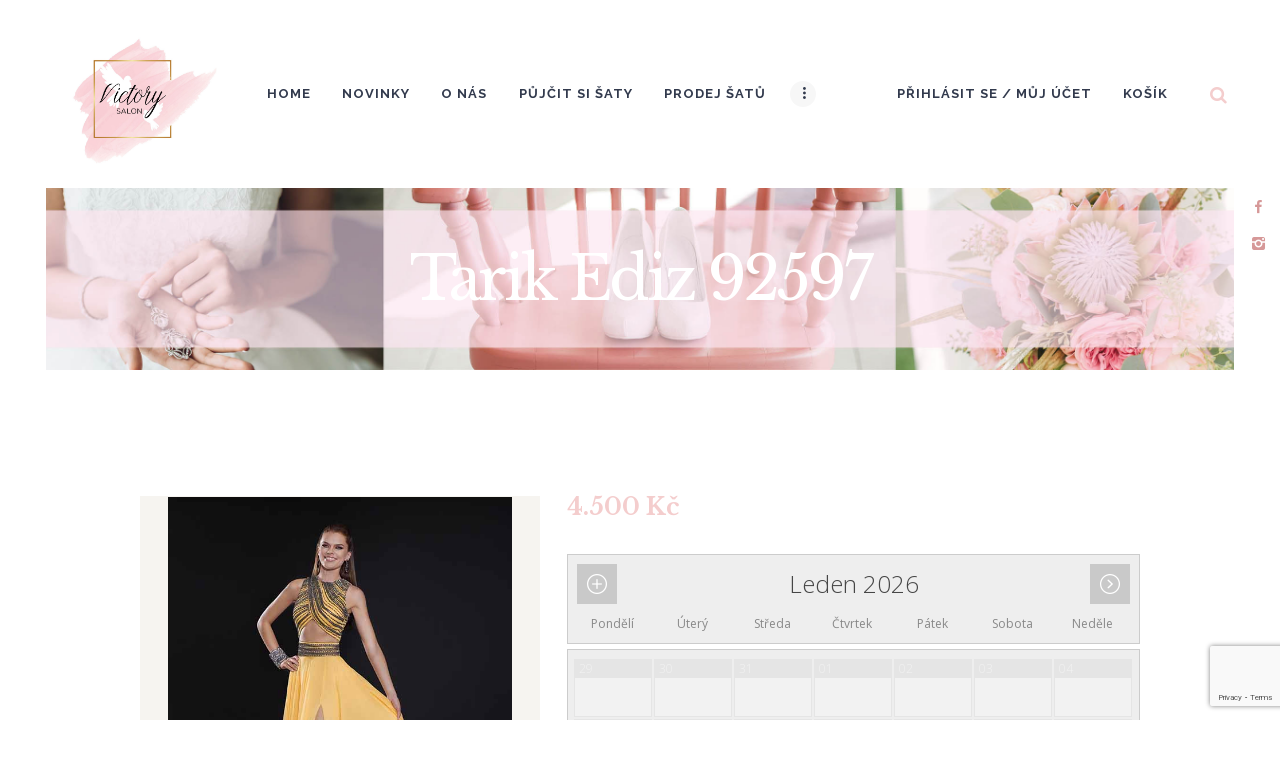

--- FILE ---
content_type: text/html; charset=UTF-8
request_url: http://www.victorysalon.cz/produkt/tarik-ediz-92597/
body_size: 26107
content:
<!DOCTYPE html>
<html lang="cs" class="no-js scheme_default">
<head>
			<meta charset="UTF-8">
		<meta name="viewport" content="width=device-width, initial-scale=1, maximum-scale=1">
		<meta name="format-detection" content="telephone=no">
		<link rel="profile" href="http://gmpg.org/xfn/11">
		<link rel="pingback" href="http://www.victorysalon.cz/xmlrpc.php">
		<style type="text/css" media="screen"></style><meta name='robots' content='index, follow, max-image-preview:large, max-snippet:-1, max-video-preview:-1' />

	<!-- This site is optimized with the Yoast SEO plugin v22.1 - https://yoast.com/wordpress/plugins/seo/ -->
	<title>Tarik Ediz 92597 - Salon Victory</title>
	<link rel="canonical" href="https://www.victorysalon.cz/produkt/tarik-ediz-92597/" />
	<meta property="og:locale" content="cs_CZ" />
	<meta property="og:type" content="article" />
	<meta property="og:title" content="Tarik Ediz 92597 - Salon Victory" />
	<meta property="og:description" content="Splývavé šaty značky Tarik Ediz s kamínkovými aplikacemí v bílé barvě. Barva: IVORY" />
	<meta property="og:url" content="https://www.victorysalon.cz/produkt/tarik-ediz-92597/" />
	<meta property="og:site_name" content="Salon Victory" />
	<meta property="article:modified_time" content="2018-04-13T16:41:31+00:00" />
	<meta property="og:image" content="https://www.victorysalon.cz/wp-content/uploads/2018/04/92597.jpg" />
	<meta property="og:image:width" content="600" />
	<meta property="og:image:height" content="818" />
	<meta property="og:image:type" content="image/jpeg" />
	<meta name="twitter:card" content="summary_large_image" />
	<script type="application/ld+json" class="yoast-schema-graph">{"@context":"https://schema.org","@graph":[{"@type":"WebPage","@id":"https://www.victorysalon.cz/produkt/tarik-ediz-92597/","url":"https://www.victorysalon.cz/produkt/tarik-ediz-92597/","name":"Tarik Ediz 92597 - Salon Victory","isPartOf":{"@id":"https://www.victorysalon.cz/#website"},"primaryImageOfPage":{"@id":"https://www.victorysalon.cz/produkt/tarik-ediz-92597/#primaryimage"},"image":{"@id":"https://www.victorysalon.cz/produkt/tarik-ediz-92597/#primaryimage"},"thumbnailUrl":"https://www.victorysalon.cz/wp-content/uploads/2018/04/92597.jpg","datePublished":"2018-04-13T16:39:13+00:00","dateModified":"2018-04-13T16:41:31+00:00","breadcrumb":{"@id":"https://www.victorysalon.cz/produkt/tarik-ediz-92597/#breadcrumb"},"inLanguage":"cs","potentialAction":[{"@type":"ReadAction","target":["https://www.victorysalon.cz/produkt/tarik-ediz-92597/"]}]},{"@type":"ImageObject","inLanguage":"cs","@id":"https://www.victorysalon.cz/produkt/tarik-ediz-92597/#primaryimage","url":"https://www.victorysalon.cz/wp-content/uploads/2018/04/92597.jpg","contentUrl":"https://www.victorysalon.cz/wp-content/uploads/2018/04/92597.jpg","width":600,"height":818},{"@type":"BreadcrumbList","@id":"https://www.victorysalon.cz/produkt/tarik-ediz-92597/#breadcrumb","itemListElement":[{"@type":"ListItem","position":1,"name":"Domů","item":"https://www.victorysalon.cz/"},{"@type":"ListItem","position":2,"name":"Půjčit si šaty","item":"https://www.victorysalon.cz/shop/"},{"@type":"ListItem","position":3,"name":"Tarik Ediz 92597"}]},{"@type":"WebSite","@id":"https://www.victorysalon.cz/#website","url":"https://www.victorysalon.cz/","name":"Salon Victory","description":"Půjčovna šatů Litoměřice","potentialAction":[{"@type":"SearchAction","target":{"@type":"EntryPoint","urlTemplate":"https://www.victorysalon.cz/?s={search_term_string}"},"query-input":"required name=search_term_string"}],"inLanguage":"cs"}]}</script>
	<!-- / Yoast SEO plugin. -->


<link rel='dns-prefetch' href='//fonts.googleapis.com' />
<link rel="alternate" type="application/rss+xml" title="Salon Victory &raquo; RSS zdroj" href="https://www.victorysalon.cz/feed/" />
<link rel="alternate" type="application/rss+xml" title="Salon Victory &raquo; RSS komentářů" href="https://www.victorysalon.cz/comments/feed/" />
<meta property="og:image" content="https://www.victorysalon.cz/wp-content/uploads/2018/04/92597.jpg"/>
<script type="text/javascript">
/* <![CDATA[ */
window._wpemojiSettings = {"baseUrl":"https:\/\/s.w.org\/images\/core\/emoji\/14.0.0\/72x72\/","ext":".png","svgUrl":"https:\/\/s.w.org\/images\/core\/emoji\/14.0.0\/svg\/","svgExt":".svg","source":{"concatemoji":"http:\/\/www.victorysalon.cz\/wp-includes\/js\/wp-emoji-release.min.js?ver=6.4.7"}};
/*! This file is auto-generated */
!function(i,n){var o,s,e;function c(e){try{var t={supportTests:e,timestamp:(new Date).valueOf()};sessionStorage.setItem(o,JSON.stringify(t))}catch(e){}}function p(e,t,n){e.clearRect(0,0,e.canvas.width,e.canvas.height),e.fillText(t,0,0);var t=new Uint32Array(e.getImageData(0,0,e.canvas.width,e.canvas.height).data),r=(e.clearRect(0,0,e.canvas.width,e.canvas.height),e.fillText(n,0,0),new Uint32Array(e.getImageData(0,0,e.canvas.width,e.canvas.height).data));return t.every(function(e,t){return e===r[t]})}function u(e,t,n){switch(t){case"flag":return n(e,"\ud83c\udff3\ufe0f\u200d\u26a7\ufe0f","\ud83c\udff3\ufe0f\u200b\u26a7\ufe0f")?!1:!n(e,"\ud83c\uddfa\ud83c\uddf3","\ud83c\uddfa\u200b\ud83c\uddf3")&&!n(e,"\ud83c\udff4\udb40\udc67\udb40\udc62\udb40\udc65\udb40\udc6e\udb40\udc67\udb40\udc7f","\ud83c\udff4\u200b\udb40\udc67\u200b\udb40\udc62\u200b\udb40\udc65\u200b\udb40\udc6e\u200b\udb40\udc67\u200b\udb40\udc7f");case"emoji":return!n(e,"\ud83e\udef1\ud83c\udffb\u200d\ud83e\udef2\ud83c\udfff","\ud83e\udef1\ud83c\udffb\u200b\ud83e\udef2\ud83c\udfff")}return!1}function f(e,t,n){var r="undefined"!=typeof WorkerGlobalScope&&self instanceof WorkerGlobalScope?new OffscreenCanvas(300,150):i.createElement("canvas"),a=r.getContext("2d",{willReadFrequently:!0}),o=(a.textBaseline="top",a.font="600 32px Arial",{});return e.forEach(function(e){o[e]=t(a,e,n)}),o}function t(e){var t=i.createElement("script");t.src=e,t.defer=!0,i.head.appendChild(t)}"undefined"!=typeof Promise&&(o="wpEmojiSettingsSupports",s=["flag","emoji"],n.supports={everything:!0,everythingExceptFlag:!0},e=new Promise(function(e){i.addEventListener("DOMContentLoaded",e,{once:!0})}),new Promise(function(t){var n=function(){try{var e=JSON.parse(sessionStorage.getItem(o));if("object"==typeof e&&"number"==typeof e.timestamp&&(new Date).valueOf()<e.timestamp+604800&&"object"==typeof e.supportTests)return e.supportTests}catch(e){}return null}();if(!n){if("undefined"!=typeof Worker&&"undefined"!=typeof OffscreenCanvas&&"undefined"!=typeof URL&&URL.createObjectURL&&"undefined"!=typeof Blob)try{var e="postMessage("+f.toString()+"("+[JSON.stringify(s),u.toString(),p.toString()].join(",")+"));",r=new Blob([e],{type:"text/javascript"}),a=new Worker(URL.createObjectURL(r),{name:"wpTestEmojiSupports"});return void(a.onmessage=function(e){c(n=e.data),a.terminate(),t(n)})}catch(e){}c(n=f(s,u,p))}t(n)}).then(function(e){for(var t in e)n.supports[t]=e[t],n.supports.everything=n.supports.everything&&n.supports[t],"flag"!==t&&(n.supports.everythingExceptFlag=n.supports.everythingExceptFlag&&n.supports[t]);n.supports.everythingExceptFlag=n.supports.everythingExceptFlag&&!n.supports.flag,n.DOMReady=!1,n.readyCallback=function(){n.DOMReady=!0}}).then(function(){return e}).then(function(){var e;n.supports.everything||(n.readyCallback(),(e=n.source||{}).concatemoji?t(e.concatemoji):e.wpemoji&&e.twemoji&&(t(e.twemoji),t(e.wpemoji)))}))}((window,document),window._wpemojiSettings);
/* ]]> */
</script>
<link property="stylesheet" rel='stylesheet' id='sbi_styles-css' href='http://www.victorysalon.cz/wp-content/plugins/instagram-feed/css/sbi-styles.min.css?ver=6.2.9' type='text/css' media='all' />
<style id='wp-emoji-styles-inline-css' type='text/css'>

	img.wp-smiley, img.emoji {
		display: inline !important;
		border: none !important;
		box-shadow: none !important;
		height: 1em !important;
		width: 1em !important;
		margin: 0 0.07em !important;
		vertical-align: -0.1em !important;
		background: none !important;
		padding: 0 !important;
	}
</style>
<link property="stylesheet" rel='stylesheet' id='wp-block-library-css' href='http://www.victorysalon.cz/wp-includes/css/dist/block-library/style.min.css?ver=6.4.7' type='text/css' media='all' />
<style id='classic-theme-styles-inline-css' type='text/css'>
/*! This file is auto-generated */
.wp-block-button__link{color:#fff;background-color:#32373c;border-radius:9999px;box-shadow:none;text-decoration:none;padding:calc(.667em + 2px) calc(1.333em + 2px);font-size:1.125em}.wp-block-file__button{background:#32373c;color:#fff;text-decoration:none}
</style>
<style id='global-styles-inline-css' type='text/css'>
body{--wp--preset--color--black: #000000;--wp--preset--color--cyan-bluish-gray: #abb8c3;--wp--preset--color--white: #ffffff;--wp--preset--color--pale-pink: #f78da7;--wp--preset--color--vivid-red: #cf2e2e;--wp--preset--color--luminous-vivid-orange: #ff6900;--wp--preset--color--luminous-vivid-amber: #fcb900;--wp--preset--color--light-green-cyan: #7bdcb5;--wp--preset--color--vivid-green-cyan: #00d084;--wp--preset--color--pale-cyan-blue: #8ed1fc;--wp--preset--color--vivid-cyan-blue: #0693e3;--wp--preset--color--vivid-purple: #9b51e0;--wp--preset--gradient--vivid-cyan-blue-to-vivid-purple: linear-gradient(135deg,rgba(6,147,227,1) 0%,rgb(155,81,224) 100%);--wp--preset--gradient--light-green-cyan-to-vivid-green-cyan: linear-gradient(135deg,rgb(122,220,180) 0%,rgb(0,208,130) 100%);--wp--preset--gradient--luminous-vivid-amber-to-luminous-vivid-orange: linear-gradient(135deg,rgba(252,185,0,1) 0%,rgba(255,105,0,1) 100%);--wp--preset--gradient--luminous-vivid-orange-to-vivid-red: linear-gradient(135deg,rgba(255,105,0,1) 0%,rgb(207,46,46) 100%);--wp--preset--gradient--very-light-gray-to-cyan-bluish-gray: linear-gradient(135deg,rgb(238,238,238) 0%,rgb(169,184,195) 100%);--wp--preset--gradient--cool-to-warm-spectrum: linear-gradient(135deg,rgb(74,234,220) 0%,rgb(151,120,209) 20%,rgb(207,42,186) 40%,rgb(238,44,130) 60%,rgb(251,105,98) 80%,rgb(254,248,76) 100%);--wp--preset--gradient--blush-light-purple: linear-gradient(135deg,rgb(255,206,236) 0%,rgb(152,150,240) 100%);--wp--preset--gradient--blush-bordeaux: linear-gradient(135deg,rgb(254,205,165) 0%,rgb(254,45,45) 50%,rgb(107,0,62) 100%);--wp--preset--gradient--luminous-dusk: linear-gradient(135deg,rgb(255,203,112) 0%,rgb(199,81,192) 50%,rgb(65,88,208) 100%);--wp--preset--gradient--pale-ocean: linear-gradient(135deg,rgb(255,245,203) 0%,rgb(182,227,212) 50%,rgb(51,167,181) 100%);--wp--preset--gradient--electric-grass: linear-gradient(135deg,rgb(202,248,128) 0%,rgb(113,206,126) 100%);--wp--preset--gradient--midnight: linear-gradient(135deg,rgb(2,3,129) 0%,rgb(40,116,252) 100%);--wp--preset--font-size--small: 13px;--wp--preset--font-size--medium: 20px;--wp--preset--font-size--large: 36px;--wp--preset--font-size--x-large: 42px;--wp--preset--spacing--20: 0.44rem;--wp--preset--spacing--30: 0.67rem;--wp--preset--spacing--40: 1rem;--wp--preset--spacing--50: 1.5rem;--wp--preset--spacing--60: 2.25rem;--wp--preset--spacing--70: 3.38rem;--wp--preset--spacing--80: 5.06rem;--wp--preset--shadow--natural: 6px 6px 9px rgba(0, 0, 0, 0.2);--wp--preset--shadow--deep: 12px 12px 50px rgba(0, 0, 0, 0.4);--wp--preset--shadow--sharp: 6px 6px 0px rgba(0, 0, 0, 0.2);--wp--preset--shadow--outlined: 6px 6px 0px -3px rgba(255, 255, 255, 1), 6px 6px rgba(0, 0, 0, 1);--wp--preset--shadow--crisp: 6px 6px 0px rgba(0, 0, 0, 1);}:where(.is-layout-flex){gap: 0.5em;}:where(.is-layout-grid){gap: 0.5em;}body .is-layout-flow > .alignleft{float: left;margin-inline-start: 0;margin-inline-end: 2em;}body .is-layout-flow > .alignright{float: right;margin-inline-start: 2em;margin-inline-end: 0;}body .is-layout-flow > .aligncenter{margin-left: auto !important;margin-right: auto !important;}body .is-layout-constrained > .alignleft{float: left;margin-inline-start: 0;margin-inline-end: 2em;}body .is-layout-constrained > .alignright{float: right;margin-inline-start: 2em;margin-inline-end: 0;}body .is-layout-constrained > .aligncenter{margin-left: auto !important;margin-right: auto !important;}body .is-layout-constrained > :where(:not(.alignleft):not(.alignright):not(.alignfull)){max-width: var(--wp--style--global--content-size);margin-left: auto !important;margin-right: auto !important;}body .is-layout-constrained > .alignwide{max-width: var(--wp--style--global--wide-size);}body .is-layout-flex{display: flex;}body .is-layout-flex{flex-wrap: wrap;align-items: center;}body .is-layout-flex > *{margin: 0;}body .is-layout-grid{display: grid;}body .is-layout-grid > *{margin: 0;}:where(.wp-block-columns.is-layout-flex){gap: 2em;}:where(.wp-block-columns.is-layout-grid){gap: 2em;}:where(.wp-block-post-template.is-layout-flex){gap: 1.25em;}:where(.wp-block-post-template.is-layout-grid){gap: 1.25em;}.has-black-color{color: var(--wp--preset--color--black) !important;}.has-cyan-bluish-gray-color{color: var(--wp--preset--color--cyan-bluish-gray) !important;}.has-white-color{color: var(--wp--preset--color--white) !important;}.has-pale-pink-color{color: var(--wp--preset--color--pale-pink) !important;}.has-vivid-red-color{color: var(--wp--preset--color--vivid-red) !important;}.has-luminous-vivid-orange-color{color: var(--wp--preset--color--luminous-vivid-orange) !important;}.has-luminous-vivid-amber-color{color: var(--wp--preset--color--luminous-vivid-amber) !important;}.has-light-green-cyan-color{color: var(--wp--preset--color--light-green-cyan) !important;}.has-vivid-green-cyan-color{color: var(--wp--preset--color--vivid-green-cyan) !important;}.has-pale-cyan-blue-color{color: var(--wp--preset--color--pale-cyan-blue) !important;}.has-vivid-cyan-blue-color{color: var(--wp--preset--color--vivid-cyan-blue) !important;}.has-vivid-purple-color{color: var(--wp--preset--color--vivid-purple) !important;}.has-black-background-color{background-color: var(--wp--preset--color--black) !important;}.has-cyan-bluish-gray-background-color{background-color: var(--wp--preset--color--cyan-bluish-gray) !important;}.has-white-background-color{background-color: var(--wp--preset--color--white) !important;}.has-pale-pink-background-color{background-color: var(--wp--preset--color--pale-pink) !important;}.has-vivid-red-background-color{background-color: var(--wp--preset--color--vivid-red) !important;}.has-luminous-vivid-orange-background-color{background-color: var(--wp--preset--color--luminous-vivid-orange) !important;}.has-luminous-vivid-amber-background-color{background-color: var(--wp--preset--color--luminous-vivid-amber) !important;}.has-light-green-cyan-background-color{background-color: var(--wp--preset--color--light-green-cyan) !important;}.has-vivid-green-cyan-background-color{background-color: var(--wp--preset--color--vivid-green-cyan) !important;}.has-pale-cyan-blue-background-color{background-color: var(--wp--preset--color--pale-cyan-blue) !important;}.has-vivid-cyan-blue-background-color{background-color: var(--wp--preset--color--vivid-cyan-blue) !important;}.has-vivid-purple-background-color{background-color: var(--wp--preset--color--vivid-purple) !important;}.has-black-border-color{border-color: var(--wp--preset--color--black) !important;}.has-cyan-bluish-gray-border-color{border-color: var(--wp--preset--color--cyan-bluish-gray) !important;}.has-white-border-color{border-color: var(--wp--preset--color--white) !important;}.has-pale-pink-border-color{border-color: var(--wp--preset--color--pale-pink) !important;}.has-vivid-red-border-color{border-color: var(--wp--preset--color--vivid-red) !important;}.has-luminous-vivid-orange-border-color{border-color: var(--wp--preset--color--luminous-vivid-orange) !important;}.has-luminous-vivid-amber-border-color{border-color: var(--wp--preset--color--luminous-vivid-amber) !important;}.has-light-green-cyan-border-color{border-color: var(--wp--preset--color--light-green-cyan) !important;}.has-vivid-green-cyan-border-color{border-color: var(--wp--preset--color--vivid-green-cyan) !important;}.has-pale-cyan-blue-border-color{border-color: var(--wp--preset--color--pale-cyan-blue) !important;}.has-vivid-cyan-blue-border-color{border-color: var(--wp--preset--color--vivid-cyan-blue) !important;}.has-vivid-purple-border-color{border-color: var(--wp--preset--color--vivid-purple) !important;}.has-vivid-cyan-blue-to-vivid-purple-gradient-background{background: var(--wp--preset--gradient--vivid-cyan-blue-to-vivid-purple) !important;}.has-light-green-cyan-to-vivid-green-cyan-gradient-background{background: var(--wp--preset--gradient--light-green-cyan-to-vivid-green-cyan) !important;}.has-luminous-vivid-amber-to-luminous-vivid-orange-gradient-background{background: var(--wp--preset--gradient--luminous-vivid-amber-to-luminous-vivid-orange) !important;}.has-luminous-vivid-orange-to-vivid-red-gradient-background{background: var(--wp--preset--gradient--luminous-vivid-orange-to-vivid-red) !important;}.has-very-light-gray-to-cyan-bluish-gray-gradient-background{background: var(--wp--preset--gradient--very-light-gray-to-cyan-bluish-gray) !important;}.has-cool-to-warm-spectrum-gradient-background{background: var(--wp--preset--gradient--cool-to-warm-spectrum) !important;}.has-blush-light-purple-gradient-background{background: var(--wp--preset--gradient--blush-light-purple) !important;}.has-blush-bordeaux-gradient-background{background: var(--wp--preset--gradient--blush-bordeaux) !important;}.has-luminous-dusk-gradient-background{background: var(--wp--preset--gradient--luminous-dusk) !important;}.has-pale-ocean-gradient-background{background: var(--wp--preset--gradient--pale-ocean) !important;}.has-electric-grass-gradient-background{background: var(--wp--preset--gradient--electric-grass) !important;}.has-midnight-gradient-background{background: var(--wp--preset--gradient--midnight) !important;}.has-small-font-size{font-size: var(--wp--preset--font-size--small) !important;}.has-medium-font-size{font-size: var(--wp--preset--font-size--medium) !important;}.has-large-font-size{font-size: var(--wp--preset--font-size--large) !important;}.has-x-large-font-size{font-size: var(--wp--preset--font-size--x-large) !important;}
.wp-block-navigation a:where(:not(.wp-element-button)){color: inherit;}
:where(.wp-block-post-template.is-layout-flex){gap: 1.25em;}:where(.wp-block-post-template.is-layout-grid){gap: 1.25em;}
:where(.wp-block-columns.is-layout-flex){gap: 2em;}:where(.wp-block-columns.is-layout-grid){gap: 2em;}
.wp-block-pullquote{font-size: 1.5em;line-height: 1.6;}
</style>
<link property="stylesheet" rel='stylesheet' id='booked-icons-css' href='http://www.victorysalon.cz/wp-content/plugins/booked/assets/css/icons.css?ver=2.1' type='text/css' media='all' />
<link property="stylesheet" rel='stylesheet' id='booked-tooltipster-css' href='http://www.victorysalon.cz/wp-content/plugins/booked/assets/js/tooltipster/css/tooltipster.css?ver=3.3.0' type='text/css' media='all' />
<link property="stylesheet" rel='stylesheet' id='booked-tooltipster-theme-css' href='http://www.victorysalon.cz/wp-content/plugins/booked/assets/js/tooltipster/css/themes/tooltipster-light.css?ver=3.3.0' type='text/css' media='all' />
<link property="stylesheet" rel='stylesheet' id='booked-animations-css' href='http://www.victorysalon.cz/wp-content/plugins/booked/assets/css/animations.css?ver=2.1' type='text/css' media='all' />
<link property="stylesheet" rel='stylesheet' id='booked-styles-css' href='http://www.victorysalon.cz/wp-content/plugins/booked/assets/css/styles.css?ver=2.1' type='text/css' media='all' />
<link property="stylesheet" rel='stylesheet' id='booked-responsive-css' href='http://www.victorysalon.cz/wp-content/plugins/booked/assets/css/responsive.css?ver=2.1' type='text/css' media='all' />
<link property="stylesheet" rel='stylesheet' id='contact-form-7-css' href='http://www.victorysalon.cz/wp-content/plugins/contact-form-7/includes/css/styles.css?ver=5.8.7' type='text/css' media='all' />
<link property="stylesheet" rel='stylesheet' id='DOPBSP-css-dopselect-css' href='http://www.victorysalon.cz/wp-content/plugins/dopbsp/libraries/css/jquery.dop.Select.css?ver=6.4.7' type='text/css' media='all' />
<link property="stylesheet" rel='stylesheet' id='essential-grid-plugin-settings-css' href='http://www.victorysalon.cz/wp-content/plugins/essential-grid/public/assets/css/settings.css?ver=2.1.6.1' type='text/css' media='all' />
<link property="stylesheet" rel='stylesheet' id='tp-open-sans-css' href='http://fonts.googleapis.com/css?family=Open+Sans%3A300%2C400%2C600%2C700%2C800&#038;ver=6.4.7' type='text/css' media='all' />
<link property="stylesheet" rel='stylesheet' id='tp-raleway-css' href='http://fonts.googleapis.com/css?family=Raleway%3A100%2C200%2C300%2C400%2C500%2C600%2C700%2C800%2C900&#038;ver=6.4.7' type='text/css' media='all' />
<link property="stylesheet" rel='stylesheet' id='tp-droid-serif-css' href='http://fonts.googleapis.com/css?family=Droid+Serif%3A400%2C700&#038;ver=6.4.7' type='text/css' media='all' />
<link property="stylesheet" rel='stylesheet' id='rs-plugin-settings-css' href='http://www.victorysalon.cz/wp-content/plugins/revslider/public/assets/css/settings.css?ver=5.4.5.2' type='text/css' media='all' />
<style id='rs-plugin-settings-inline-css' type='text/css'>
#rs-demo-id {}
</style>
<link property="stylesheet" rel='stylesheet' id='trx_addons-icons-css' href='http://www.victorysalon.cz/wp-content/plugins/trx_addons/css/font-icons/css/trx_addons_icons-embedded.css?ver=6.4.7' type='text/css' media='all' />
<link property="stylesheet" rel='stylesheet' id='swiperslider-css' href='http://www.victorysalon.cz/wp-content/plugins/trx_addons/js/swiper/swiper.min.css' type='text/css' media='all' />
<link property="stylesheet" rel='stylesheet' id='magnific-popup-css' href='http://www.victorysalon.cz/wp-content/plugins/trx_addons/js/magnific/magnific-popup.min.css' type='text/css' media='all' />
<link property="stylesheet" rel='stylesheet' id='trx_addons-css' href='http://www.victorysalon.cz/wp-content/plugins/trx_addons/css/trx_addons.css' type='text/css' media='all' />
<link property="stylesheet" rel='stylesheet' id='trx_addons-animation-css' href='http://www.victorysalon.cz/wp-content/plugins/trx_addons/css/trx_addons.animation.css?ver=6.4.7' type='text/css' media='all' />
<link property="stylesheet" rel='stylesheet' id='woocommerce-layout-css' href='http://www.victorysalon.cz/wp-content/plugins/woocommerce/assets/css/woocommerce-layout.css?ver=8.6.3' type='text/css' media='all' />
<link property="stylesheet" rel='stylesheet' id='woocommerce-smallscreen-css' href='http://www.victorysalon.cz/wp-content/plugins/woocommerce/assets/css/woocommerce-smallscreen.css?ver=8.6.3' type='text/css' media='only screen and (max-width: 768px)' />
<link property="stylesheet" rel='stylesheet' id='woocommerce-general-css' href='http://www.victorysalon.cz/wp-content/plugins/woocommerce/assets/css/woocommerce.css?ver=8.6.3' type='text/css' media='all' />
<style id='woocommerce-inline-inline-css' type='text/css'>
.woocommerce form .form-row .required { visibility: visible; }
</style>
<link property="stylesheet" rel='stylesheet' id='booked-fea-styles-css' href='https://www.victorysalon.cz/wp-content/plugins/booked-frontend-agents/css/styles.css?ver=2.1' type='text/css' media='all' />
<link property="stylesheet" rel='stylesheet' id='booked-wc-fe-styles-css' href='http://www.victorysalon.cz/wp-content/plugins/booked-woocommerce-payments//css/frontend-style.css?ver=6.4.7' type='text/css' media='all' />
<link property="stylesheet" rel='stylesheet' id='your_dress-font-google_fonts-css' href='http://fonts.googleapis.com/css?family=Libre+Baskerville%3A400%2C400i%2C700%7CRaleway%3A400%2C500%2C700&#038;subset=latin%2Clatin-ext&#038;ver=6.4.7' type='text/css' media='all' />
<link property="stylesheet" rel='stylesheet' id='your_dress-fontello-css' href='http://www.victorysalon.cz/wp-content/themes/your-dress/css/fontello/css/fontello-embedded.css?ver=6.4.7' type='text/css' media='all' />
<link property="stylesheet" rel='stylesheet' id='your_dress-main-css' href='http://www.victorysalon.cz/wp-content/themes/your-dress/style.css' type='text/css' media='all' />
<style id='your_dress-main-inline-css' type='text/css'>
.post-navigation .nav-previous a .nav-arrow { background-image: url(https://www.victorysalon.cz/wp-content/uploads/2018/04/90368-by-tarik-edizalt4-555x360.jpg); }.post-navigation .nav-next a .nav-arrow { background-image: url(https://www.victorysalon.cz/wp-content/uploads/2018/04/92656_valencia-555x360.jpg); }
</style>
<link property="stylesheet" rel='stylesheet' id='your_dress-styles-css' href='http://www.victorysalon.cz/wp-content/themes/your-dress/css/__styles.css?ver=6.4.7' type='text/css' media='all' />
<link property="stylesheet" rel='stylesheet' id='your_dress-colors-css' href='http://www.victorysalon.cz/wp-content/themes/your-dress/css/__colors.css?ver=6.4.7' type='text/css' media='all' />
<link property="stylesheet" rel='stylesheet' id='mediaelement-css' href='http://www.victorysalon.cz/wp-includes/js/mediaelement/mediaelementplayer-legacy.min.css?ver=4.2.17' type='text/css' media='all' />
<link property="stylesheet" rel='stylesheet' id='wp-mediaelement-css' href='http://www.victorysalon.cz/wp-includes/js/mediaelement/wp-mediaelement.min.css?ver=6.4.7' type='text/css' media='all' />
<link property="stylesheet" rel='stylesheet' id='your_dress-responsive-css' href='http://www.victorysalon.cz/wp-content/themes/your-dress/css/responsive.css?ver=6.4.7' type='text/css' media='all' />
<script type="text/javascript" src="http://www.victorysalon.cz/wp-includes/js/jquery/jquery.min.js?ver=3.7.1" id="jquery-core-js"></script>
<script type="text/javascript" src="http://www.victorysalon.cz/wp-includes/js/jquery/jquery-migrate.min.js?ver=3.4.1" id="jquery-migrate-js"></script>
<script type="text/javascript" src="http://www.victorysalon.cz/wp-content/plugins/dopbsp/libraries/js/dop-prototypes.js?ver=6.4.7" id="DOP-js-prototypes-js"></script>
<script type="text/javascript" src="http://www.victorysalon.cz/wp-content/plugins/dopbsp/assets/js/jquery.dop.frontend.BSPSearchWidget.js?ver=6.4.7" id="DOPBSP-js-frontend-search-widget-js"></script>
<script type="text/javascript" src="http://www.victorysalon.cz/wp-content/plugins/essential-grid/public/assets/js/lightbox.js?ver=2.1.6.1" id="themepunchboxext-js"></script>
<script type="text/javascript" src="http://www.victorysalon.cz/wp-content/plugins/essential-grid/public/assets/js/jquery.themepunch.tools.min.js?ver=2.1.6.1" id="tp-tools-js"></script>
<script type="text/javascript" src="http://www.victorysalon.cz/wp-content/plugins/revslider/public/assets/js/jquery.themepunch.revolution.min.js?ver=5.4.5.2" id="revmin-js"></script>
<script type="text/javascript" src="http://www.victorysalon.cz/wp-content/plugins/woocommerce/assets/js/jquery-blockui/jquery.blockUI.min.js?ver=2.7.0-wc.8.6.3" id="jquery-blockui-js" data-wp-strategy="defer"></script>
<script type="text/javascript" id="wc-add-to-cart-js-extra">
/* <![CDATA[ */
var wc_add_to_cart_params = {"ajax_url":"\/wp-admin\/admin-ajax.php","wc_ajax_url":"\/?wc-ajax=%%endpoint%%","i18n_view_cart":"Zobrazit ko\u0161\u00edk","cart_url":"https:\/\/www.victorysalon.cz\/cart\/","is_cart":"","cart_redirect_after_add":"yes"};
/* ]]> */
</script>
<script type="text/javascript" src="http://www.victorysalon.cz/wp-content/plugins/woocommerce/assets/js/frontend/add-to-cart.min.js?ver=8.6.3" id="wc-add-to-cart-js" data-wp-strategy="defer"></script>
<script type="text/javascript" id="wc-single-product-js-extra">
/* <![CDATA[ */
var wc_single_product_params = {"i18n_required_rating_text":"Zvolte pros\u00edm hodnocen\u00ed","review_rating_required":"yes","flexslider":{"rtl":false,"animation":"slide","smoothHeight":true,"directionNav":false,"controlNav":"thumbnails","slideshow":false,"animationSpeed":500,"animationLoop":false,"allowOneSlide":false},"zoom_enabled":"","zoom_options":[],"photoswipe_enabled":"","photoswipe_options":{"shareEl":false,"closeOnScroll":false,"history":false,"hideAnimationDuration":0,"showAnimationDuration":0},"flexslider_enabled":""};
/* ]]> */
</script>
<script type="text/javascript" src="http://www.victorysalon.cz/wp-content/plugins/woocommerce/assets/js/frontend/single-product.min.js?ver=8.6.3" id="wc-single-product-js" defer="defer" data-wp-strategy="defer"></script>
<script type="text/javascript" src="http://www.victorysalon.cz/wp-content/plugins/woocommerce/assets/js/js-cookie/js.cookie.min.js?ver=2.1.4-wc.8.6.3" id="js-cookie-js" defer="defer" data-wp-strategy="defer"></script>
<script type="text/javascript" id="woocommerce-js-extra">
/* <![CDATA[ */
var woocommerce_params = {"ajax_url":"\/wp-admin\/admin-ajax.php","wc_ajax_url":"\/?wc-ajax=%%endpoint%%"};
/* ]]> */
</script>
<script type="text/javascript" src="http://www.victorysalon.cz/wp-content/plugins/woocommerce/assets/js/frontend/woocommerce.min.js?ver=8.6.3" id="woocommerce-js" defer="defer" data-wp-strategy="defer"></script>
<script type="text/javascript" src="http://www.victorysalon.cz/wp-content/plugins/js_composer/assets/js/vendors/woocommerce-add-to-cart.js?ver=5.2.1" id="vc_woocommerce-add-to-cart-js-js"></script>
<script type="text/javascript" id="booked-wc-fe-functions-js-extra">
/* <![CDATA[ */
var booked_wc_variables = {"prefix":"booked_wc_","ajaxurl":"https:\/\/www.victorysalon.cz\/wp-admin\/admin-ajax.php","i18n_confirm_appt_edit":"Are you sure you want to change the appointment date? By doing so, the appointment date will need to be approved again.","i18n_pay":"Are you sure you want to add the appointment to cart and go to checkout?","i18n_mark_paid":"Are you sure you want to mark this appointment as \"Paid\"?","i18n_paid":"Paid","i18n_awaiting_payment":"Awaiting Payment","checkout_page":"https:\/\/www.victorysalon.cz\/checkout\/"};
/* ]]> */
</script>
<script type="text/javascript" src="http://www.victorysalon.cz/wp-content/plugins/booked-woocommerce-payments//js/frontend-functions.js?ver=6.4.7" id="booked-wc-fe-functions-js"></script>
<link rel="https://api.w.org/" href="https://www.victorysalon.cz/wp-json/" /><link rel="alternate" type="application/json" href="https://www.victorysalon.cz/wp-json/wp/v2/product/2024" /><link rel="EditURI" type="application/rsd+xml" title="RSD" href="https://www.victorysalon.cz/xmlrpc.php?rsd" />
<meta name="generator" content="WordPress 6.4.7" />
<meta name="generator" content="WooCommerce 8.6.3" />
<link rel='shortlink' href='https://www.victorysalon.cz/?p=2024' />
<link rel="alternate" type="application/json+oembed" href="https://www.victorysalon.cz/wp-json/oembed/1.0/embed?url=https%3A%2F%2Fwww.victorysalon.cz%2Fprodukt%2Ftarik-ediz-92597%2F" />
<link rel="alternate" type="text/xml+oembed" href="https://www.victorysalon.cz/wp-json/oembed/1.0/embed?url=https%3A%2F%2Fwww.victorysalon.cz%2Fprodukt%2Ftarik-ediz-92597%2F&#038;format=xml" />
		<script type="text/javascript">
			var ajaxRevslider;
			
			jQuery(document).ready(function() {
				// CUSTOM AJAX CONTENT LOADING FUNCTION
				ajaxRevslider = function(obj) {
				
					// obj.type : Post Type
					// obj.id : ID of Content to Load
					// obj.aspectratio : The Aspect Ratio of the Container / Media
					// obj.selector : The Container Selector where the Content of Ajax will be injected. It is done via the Essential Grid on Return of Content
					
					var content = "";

					data = {};
					
					data.action = 'revslider_ajax_call_front';
					data.client_action = 'get_slider_html';
					data.token = '930351fd53';
					data.type = obj.type;
					data.id = obj.id;
					data.aspectratio = obj.aspectratio;
					
					// SYNC AJAX REQUEST
					jQuery.ajax({
						type:"post",
						url:"https://www.victorysalon.cz/wp-admin/admin-ajax.php",
						dataType: 'json',
						data:data,
						async:false,
						success: function(ret, textStatus, XMLHttpRequest) {
							if(ret.success == true)
								content = ret.data;								
						},
						error: function(e) {
							console.log(e);
						}
					});
					
					 // FIRST RETURN THE CONTENT WHEN IT IS LOADED !!
					 return content;						 
				};
				
				// CUSTOM AJAX FUNCTION TO REMOVE THE SLIDER
				var ajaxRemoveRevslider = function(obj) {
					return jQuery(obj.selector+" .rev_slider").revkill();
				};

				// EXTEND THE AJAX CONTENT LOADING TYPES WITH TYPE AND FUNCTION
				var extendessential = setInterval(function() {
					if (jQuery.fn.tpessential != undefined) {
						clearInterval(extendessential);
						if(typeof(jQuery.fn.tpessential.defaults) !== 'undefined') {
							jQuery.fn.tpessential.defaults.ajaxTypes.push({type:"revslider",func:ajaxRevslider,killfunc:ajaxRemoveRevslider,openAnimationSpeed:0.3});   
							// type:  Name of the Post to load via Ajax into the Essential Grid Ajax Container
							// func: the Function Name which is Called once the Item with the Post Type has been clicked
							// killfunc: function to kill in case the Ajax Window going to be removed (before Remove function !
							// openAnimationSpeed: how quick the Ajax Content window should be animated (default is 0.3)
						}
					}
				},30);
			});
		</script>
					<style type="text/css">
			<!--
				#page_preloader {
					background-color: background-color:#ffffff;;				}
			-->
			</style>
				<noscript><style>.woocommerce-product-gallery{ opacity: 1 !important; }</style></noscript>
	<meta name="generator" content="Powered by Visual Composer - drag and drop page builder for WordPress."/>
<!--[if lte IE 9]><link rel="stylesheet" type="text/css" href="http://www.victorysalon.cz/wp-content/plugins/js_composer/assets/css/vc_lte_ie9.min.css" media="screen"><![endif]--><meta name="generator" content="Powered by Slider Revolution 5.4.5.2 - responsive, Mobile-Friendly Slider Plugin for WordPress with comfortable drag and drop interface." />
<script type="text/javascript">function setREVStartSize(e){
				try{ var i=jQuery(window).width(),t=9999,r=0,n=0,l=0,f=0,s=0,h=0;					
					if(e.responsiveLevels&&(jQuery.each(e.responsiveLevels,function(e,f){f>i&&(t=r=f,l=e),i>f&&f>r&&(r=f,n=e)}),t>r&&(l=n)),f=e.gridheight[l]||e.gridheight[0]||e.gridheight,s=e.gridwidth[l]||e.gridwidth[0]||e.gridwidth,h=i/s,h=h>1?1:h,f=Math.round(h*f),"fullscreen"==e.sliderLayout){var u=(e.c.width(),jQuery(window).height());if(void 0!=e.fullScreenOffsetContainer){var c=e.fullScreenOffsetContainer.split(",");if (c) jQuery.each(c,function(e,i){u=jQuery(i).length>0?u-jQuery(i).outerHeight(!0):u}),e.fullScreenOffset.split("%").length>1&&void 0!=e.fullScreenOffset&&e.fullScreenOffset.length>0?u-=jQuery(window).height()*parseInt(e.fullScreenOffset,0)/100:void 0!=e.fullScreenOffset&&e.fullScreenOffset.length>0&&(u-=parseInt(e.fullScreenOffset,0))}f=u}else void 0!=e.minHeight&&f<e.minHeight&&(f=e.minHeight);e.c.closest(".rev_slider_wrapper").css({height:f})					
				}catch(d){console.log("Failure at Presize of Slider:"+d)}
			};</script>
		<style type="text/css" id="wp-custom-css">
			.scheme_default .woocommerce ul.products li.product .post_featured, .scheme_default .woocommerce .shop_mode_thumbs ul.products li.product .post_item .post_featured, .scheme_default .woocommerce-page .shop_mode_thumbs ul.products li.product .post_item .post_featured {
    background-color: white;
}

/*
You can add your own CSS here.

    }
Click the help icon above to learn more.
*/

    .sc_layouts_row_type_compact .sc_layouts_logo img {
        max-height: 200px;

		</style>
		<noscript><style type="text/css"> .wpb_animate_when_almost_visible { opacity: 1; }</style></noscript></head>

<body class="product-template-default single single-product postid-2024 theme-your-dress preloader woocommerce woocommerce-page woocommerce-no-js body_tag scheme_default blog_mode_shop body_style_boxed  is_stream blog_style_excerpt sidebar_hide expand_content header_style_header-custom-20 header_position_default menu_style_top no_layout wpb-js-composer js-comp-ver-5.2.1 vc_responsive">

	
	<div class="body_wrap">
        <div class="side_socials top-pos"><a target="_blank" href="https://www.facebook.com/victorysalon.cz/?fref=ts" class="social_item social_item_style_icons social_item_type_icons"><span class="social_icon social_facebook-1"><span class="icon-facebook-1"></span></span></a><a target="_blank" href="https://www.instagram.com/victorysalon" class="social_item social_item_style_icons social_item_type_icons"><span class="social_icon social_insta2"><span class="icon-insta2"></span></span></a></div>		<div class="page_wrap">

			<header class="top_panel top_panel_custom top_panel_custom_20 top_panel_custom_header-fullwidth without_bg_image with_featured_image scheme_default"><div class="vc_row wpb_row vc_row-fluid"><div class="wpb_column vc_column_container vc_col-sm-12 sc_layouts_column_icons_position_left"><div class="vc_column-inner "><div class="wpb_wrapper"><div class="sc_layouts sc_layouts_default sc_layouts_679"><div class="vc_row wpb_row vc_row-fluid vc_custom_1505073900042 vc_row-o-equal-height vc_row-o-content-middle vc_row-flex sc_layouts_row sc_layouts_row_type_compact sc_layouts_row_fixed"><div class="wpb_column vc_column_container vc_col-sm-2 sc_layouts_column sc_layouts_column_align_left sc_layouts_column_icons_position_left"><div class="vc_column-inner vc_custom_1491815598366"><div class="wpb_wrapper"><div class="sc_layouts_item"><a href="https://www.victorysalon.cz/" id="sc_layouts_logo_1619594176" class="sc_layouts_logo sc_layouts_logo_default"><img class="logo_image" src="http://www.victorysalon.cz/wp-content/uploads/2017/10/logo-stred-1.jpeg" alt="" width="1250" height="931"></a><!-- /.sc_layouts_logo --></div></div></div></div><div class="wpb_column vc_column_container vc_col-sm-10 vc_col-lg-6 sc_layouts_column sc_layouts_column_align_center sc_layouts_column_icons_position_left"><div class="vc_column-inner "><div class="wpb_wrapper"><div class="sc_layouts_item"><nav id="sc_layouts_menu_783982869" class="sc_layouts_menu sc_layouts_menu_default menu_hover_fade hide_on_mobile" data-animation-in="fadeInUpSmall" data-animation-out="fadeOutDownSmall"><ul id="menu-main-menu" class="sc_layouts_menu_nav"><li id="menu-item-92" class="menu-item menu-item-type-custom menu-item-object-custom menu-item-92"><a href="http://www.victorysalon.cz"><span>Home</span></a></li><li id="menu-item-127" class="menu-item menu-item-type-post_type menu-item-object-page menu-item-127"><a href="https://www.victorysalon.cz/chess-4-columns/"><span>Novinky</span></a></li><li id="menu-item-98" class="menu-item menu-item-type-post_type menu-item-object-page menu-item-98"><a href="https://www.victorysalon.cz/rent-a-dress/"><span>O nás</span></a></li><li id="menu-item-1691" class="menu-item menu-item-type-taxonomy menu-item-object-product_cat current-product-ancestor menu-item-1691"><a href="https://www.victorysalon.cz/kategorie-produktu/pujcovna/"><span>Půjčit si šaty</span></a></li><li id="menu-item-1688" class="menu-item menu-item-type-custom menu-item-object-custom menu-item-1688"><a href="http://www.victorysalon.cz/kategorie-produktu/prodej/"><span>Prodej šatů</span></a></li><li id="menu-item-154" class="menu-item menu-item-type-post_type menu-item-object-page menu-item-154"><a href="https://www.victorysalon.cz/grid/"><span>Naše zákaznice</span></a></li><li id="menu-item-95" class="menu-item menu-item-type-post_type menu-item-object-page menu-item-95"><a href="https://www.victorysalon.cz/contacts/"><span>Kontakt</span></a></li></ul></nav><!-- /.sc_layouts_menu --><div class="sc_layouts_iconed_text sc_layouts_menu_mobile_button">
		<a class="sc_layouts_item_link sc_layouts_iconed_text_link" href="#">
			<span class="sc_layouts_item_icon sc_layouts_iconed_text_icon trx_addons_icon-menu"></span>
		</a>
	</div></div></div></div></div><div class="wpb_column vc_column_container vc_col-sm-4 vc_hidden-md vc_hidden-sm vc_hidden-xs sc_layouts_column sc_layouts_column_align_right sc_layouts_column_icons_position_left"><div class="vc_column-inner "><div class="wpb_wrapper"><div class="sc_layouts_item sc_layouts_hide_on_mobile"><nav id="sc_layouts_menu_1692524846" class="sc_layouts_menu sc_layouts_menu_default menu_hover_fade hide_on_mobile" data-animation-in="fadeInUpSmall" data-animation-out="fadeOutDownSmall"><ul id="menu-woo" class="sc_layouts_menu_nav"><li id="menu-item-858" class="menu-item menu-item-type-post_type menu-item-object-page menu-item-858"><a href="https://www.victorysalon.cz/my-account/"><span>Přihlásit se / Můj účet</span></a></li><li id="menu-item-884" class="menu-item menu-item-type-post_type menu-item-object-page menu-item-884"><a href="https://www.victorysalon.cz/cart/"><span>Košík</span></a></li></ul></nav><!-- /.sc_layouts_menu --></div><div class="sc_layouts_item sc_layouts_hide_on_mobile sc_layouts_hide_on_tablet"><div id="sc_layouts_search_855899189" class="sc_layouts_search hide_on_tablet hide_on_mobile"><div class="search_wrap search_style_fullscreen layouts_search">
	<div class="search_form_wrap">
		<form role="search" method="get" class="search_form" action="https://www.victorysalon.cz/">
			<input type="text" class="search_field" placeholder="Search" value="" name="s">
			<button type="submit" class="search_submit trx_addons_icon-search"></button>
							<a class="search_close trx_addons_icon-delete"></a>
					</form>
	</div>
	</div></div><!-- /.sc_layouts_search --></div></div></div></div></div></div></div></div></div></div><div class="vc_row wpb_row vc_row-fluid vc_custom_1505855421334 vc_row-has-fill sc_layouts_row sc_layouts_row_type_normal sc_layouts_hide_on_frontpage scheme_dark"><div class="wpb_column vc_column_container vc_col-sm-12 sc_layouts_column sc_layouts_column_align_center sc_layouts_column_icons_position_left"><div class="vc_column-inner "><div class="wpb_wrapper"><div id="sc_content_1565883185"
		class="sc_content sc_content_default sc_float_center sc_content_width_1_1"><div class="sc_content_container"><div id="sc_layouts_title_418797083" class="sc_layouts_title"><div class="sc_layouts_title_title">			<h1 class="sc_layouts_title_caption">Tarik Ediz 92597</h1>
			</div></div><!-- /.sc_layouts_title --></div></div><!-- /.sc_content --></div></div></div></div></header><div class="menu_mobile_overlay"></div>
<div class="menu_mobile menu_mobile_fullscreen scheme_dark">
	<div class="menu_mobile_inner">
		<a class="menu_mobile_close icon-cancel"></a><nav class="menu_mobile_nav_area"><ul id="menu_mobile-main-menu" class=""><li id="menu_mobile-item-92" class="menu-item menu-item-type-custom menu-item-object-custom menu-item-92"><a href="http://www.victorysalon.cz"><span>Home</span></a></li><li id="menu_mobile-item-127" class="menu-item menu-item-type-post_type menu-item-object-page menu-item-127"><a href="https://www.victorysalon.cz/chess-4-columns/"><span>Novinky</span></a></li><li id="menu_mobile-item-98" class="menu-item menu-item-type-post_type menu-item-object-page menu-item-98"><a href="https://www.victorysalon.cz/rent-a-dress/"><span>O nás</span></a></li><li id="menu_mobile-item-1691" class="menu-item menu-item-type-taxonomy menu-item-object-product_cat current-product-ancestor menu-item-1691"><a href="https://www.victorysalon.cz/kategorie-produktu/pujcovna/"><span>Půjčit si šaty</span></a></li><li id="menu_mobile-item-1688" class="menu-item menu-item-type-custom menu-item-object-custom menu-item-1688"><a href="http://www.victorysalon.cz/kategorie-produktu/prodej/"><span>Prodej šatů</span></a></li><li id="menu_mobile-item-154" class="menu-item menu-item-type-post_type menu-item-object-page menu-item-154"><a href="https://www.victorysalon.cz/grid/"><span>Naše zákaznice</span></a></li><li id="menu_mobile-item-95" class="menu-item menu-item-type-post_type menu-item-object-page menu-item-95"><a href="https://www.victorysalon.cz/contacts/"><span>Kontakt</span></a></li><li id="menu_mobile-item-858" class="menu-item menu-item-type-post_type menu-item-object-page menu-item-858"><a href="https://www.victorysalon.cz/my-account/"><span>Přihlásit se / Můj účet</span></a></li><li id="menu_mobile-item-884" class="menu-item menu-item-type-post_type menu-item-object-page menu-item-884"><a href="https://www.victorysalon.cz/cart/"><span>Košík</span></a></li></ul></nav>	</div>
</div>

			<div class="page_content_wrap scheme_default">

								<div class="content_wrap">
				
									

					<div class="content">
										

				<article class="post_item_single post_type_product">
			<nav class="woocommerce-breadcrumb" aria-label="Breadcrumb"><a href="https://www.victorysalon.cz">Domů</a>&nbsp;&#47;&nbsp;<a href="https://www.victorysalon.cz/kategorie-produktu/pujcovna/">Půjčovna</a>&nbsp;&#47;&nbsp;<a href="https://www.victorysalon.cz/kategorie-produktu/pujcovna/vecerni/">Večerní šaty</a>&nbsp;&#47;&nbsp;Tarik Ediz 92597</nav>
					
			<div class="woocommerce-notices-wrapper"></div><div id="product-2024" class="product type-product post-2024 status-publish first instock product_cat-vecerni product_tag-splyvave product_tag-tarik-ediz has-post-thumbnail sold-individually shipping-taxable purchasable product-type-variable has-default-attributes">

	<div class="woocommerce-product-gallery woocommerce-product-gallery--with-images woocommerce-product-gallery--columns-4 images" data-columns="4" style="opacity: 0; transition: opacity .25s ease-in-out;">
	<div class="woocommerce-product-gallery__wrapper">
		<div data-thumb="https://www.victorysalon.cz/wp-content/uploads/2018/04/92597-100x100.jpg" data-thumb-alt="" class="woocommerce-product-gallery__image"><a href="https://www.victorysalon.cz/wp-content/uploads/2018/04/92597.jpg"><img width="600" height="818" src="https://www.victorysalon.cz/wp-content/uploads/2018/04/92597-600x818.jpg" class="wp-post-image" alt="" title="92597" data-caption="" data-src="https://www.victorysalon.cz/wp-content/uploads/2018/04/92597.jpg" data-large_image="https://www.victorysalon.cz/wp-content/uploads/2018/04/92597.jpg" data-large_image_width="600" data-large_image_height="818" decoding="async" fetchpriority="high" srcset="https://www.victorysalon.cz/wp-content/uploads/2018/04/92597.jpg 600w, https://www.victorysalon.cz/wp-content/uploads/2018/04/92597-220x300.jpg 220w, https://www.victorysalon.cz/wp-content/uploads/2018/04/92597-370x504.jpg 370w" sizes="(max-width: 600px) 100vw, 600px" /></a></div><div data-thumb="https://www.victorysalon.cz/wp-content/uploads/2018/04/92597_A-cATARINA-100x100.jpg" data-thumb-alt="" class="woocommerce-product-gallery__image"><a href="https://www.victorysalon.cz/wp-content/uploads/2018/04/92597_A-cATARINA.jpg"><img width="100" height="100" src="https://www.victorysalon.cz/wp-content/uploads/2018/04/92597_A-cATARINA-100x100.jpg" class="" alt="" title="92597_A-cATARINA" data-caption="" data-src="https://www.victorysalon.cz/wp-content/uploads/2018/04/92597_A-cATARINA.jpg" data-large_image="https://www.victorysalon.cz/wp-content/uploads/2018/04/92597_A-cATARINA.jpg" data-large_image_width="600" data-large_image_height="818" decoding="async" srcset="https://www.victorysalon.cz/wp-content/uploads/2018/04/92597_A-cATARINA-100x100.jpg 100w, https://www.victorysalon.cz/wp-content/uploads/2018/04/92597_A-cATARINA-150x150.jpg 150w, https://www.victorysalon.cz/wp-content/uploads/2018/04/92597_A-cATARINA-90x90.jpg 90w, https://www.victorysalon.cz/wp-content/uploads/2018/04/92597_A-cATARINA-370x370.jpg 370w" sizes="(max-width: 100px) 100vw, 100px" /></a></div><div data-thumb="https://www.victorysalon.cz/wp-content/uploads/2018/04/92597-by-tarik-edizalt3-100x100.jpg" data-thumb-alt="" class="woocommerce-product-gallery__image"><a href="https://www.victorysalon.cz/wp-content/uploads/2018/04/92597-by-tarik-edizalt3.jpg"><img width="100" height="100" src="https://www.victorysalon.cz/wp-content/uploads/2018/04/92597-by-tarik-edizalt3-100x100.jpg" class="" alt="" title="92597-by-tarik-edizalt3" data-caption="" data-src="https://www.victorysalon.cz/wp-content/uploads/2018/04/92597-by-tarik-edizalt3.jpg" data-large_image="https://www.victorysalon.cz/wp-content/uploads/2018/04/92597-by-tarik-edizalt3.jpg" data-large_image_width="748" data-large_image_height="1185" decoding="async" srcset="https://www.victorysalon.cz/wp-content/uploads/2018/04/92597-by-tarik-edizalt3-100x100.jpg 100w, https://www.victorysalon.cz/wp-content/uploads/2018/04/92597-by-tarik-edizalt3-150x150.jpg 150w, https://www.victorysalon.cz/wp-content/uploads/2018/04/92597-by-tarik-edizalt3-90x90.jpg 90w, https://www.victorysalon.cz/wp-content/uploads/2018/04/92597-by-tarik-edizalt3-370x370.jpg 370w" sizes="(max-width: 100px) 100vw, 100px" /></a></div>	</div>
</div>

	<div class="summary entry-summary">
		<h1 class="product_title entry-title">Tarik Ediz 92597</h1><p class="price"><span class="woocommerce-Price-amount amount"><bdi>4.500&nbsp;<span class="woocommerce-Price-currencySymbol">&#75;&#269;</span></bdi></span></p>

<link rel="stylesheet" type="text/css" href="http://www.victorysalon.cz/wp-content/plugins/dopbsp/templates/default/css/jquery.dop.frontend.BSPCalendar.css" />
<script type="text/JavaScript">
    jQuery(document).ready(function(){
        jQuery("#DOPBSPCalendar207").DOPBSPCalendar({"calendar":{"data":{"bookingStop":1440,"bookingStartDate":"2026-01-30 05:43:13","hidePrice":false,"hideNoAvailable":false,"minimumNoAvailable":1,"dateType":2,"language":"cs","languages":[{"code":"af","name":"Afrikaans (Afrikaans)"},{"code":"sq","name":"Albanian (Shqiptar)"},{"code":"ar","name":"Arabic (>\u0627\u0644\u0639\u0631\u0628\u064a\u0629)"},{"code":"az","name":"Azerbaijani (Az\u0259rbaycan)"},{"code":"eu","name":"Basque (Euskal)"},{"code":"be","name":"Belarusian (\u0411\u0435\u043b\u0430\u0440\u0443\u0441\u043a\u0430\u0439)"},{"code":"bg","name":"Bulgarian (\u0411\u044a\u043b\u0433\u0430\u0440\u0441\u043a\u0438)"},{"code":"ca","name":"Catalan (Catal\u00e0)"},{"code":"zh","name":"Chinese (\u4e2d\u56fd\u7684)"},{"code":"hr","name":"Croatian (Hrvatski)"},{"code":"cs","name":"Czech (\u010cesk\u00fd)"},{"code":"da","name":"Danish (Dansk)"},{"code":"nl","name":"Dutch (Nederlands)"},{"code":"en","name":"English"},{"code":"eo","name":"Esperanto (Esperanto)"},{"code":"et","name":"Estonian (Eesti)"},{"code":"fl","name":"Filipino (na Filipino)"},{"code":"fi","name":"Finnish (Suomi)"},{"code":"fr","name":"French (Fran\u00e7ais)"},{"code":"gl","name":"Galician (Galego)"},{"code":"de","name":"German (Deutsch)"},{"code":"el","name":"Greek (\u0190\u03bb\u03bb\u03b7\u03bd\u03b9\u03ba\u03ac)"},{"code":"ht","name":"Haitian Creole (Krey\u00f2l Ayisyen)"},{"code":"he","name":"Hebrew (\u05e2\u05d1\u05e8\u05d9\u05ea)"},{"code":"hi","name":"Hindi (\u0939\u093f\u0902\u0926\u0940)"},{"code":"hu","name":"Hungarian (Magyar)"},{"code":"is","name":"Icelandic (\u00cdslenska)"},{"code":"id","name":"Indonesian (Indonesia)"},{"code":"ga","name":"Irish (Gaeilge)"},{"code":"it","name":"Italian (Italiano)"},{"code":"ja","name":"Japanese (\u65e5\u672c\u306e)"},{"code":"ko","name":"Korean (\ud55c\uad6d\uc758)"},{"code":"lv","name":"Latvian (Latvijas)"},{"code":"lt","name":"Lithuanian (Lietuvos)"},{"code":"mk","name":"Macedonian (\u043c\u0430\u043a\u0435\u0434\u043e\u043d\u0441\u043a\u0438)"},{"code":"ms","name":"Malay (Melayu)"},{"code":"mt","name":"Maltese (Maltija)"},{"code":"no","name":"Norwegian (Norske)"},{"code":"fa","name":"Persian (\u0641\u0627\u0631\u0633\u06cc)"},{"code":"pl","name":"Polish (Polski)"},{"code":"pt","name":"Portuguese (Portugu\u00eas)"},{"code":"ro","name":"Romanian (Rom\u00e2n\u0103)"},{"code":"ru","name":"Russian (P\u0443\u0441\u0441\u043a\u0438\u0439)"},{"code":"sr","name":"Serbian (C\u0440\u043f\u0441\u043a\u0438)"},{"code":"sk","name":"Slovak (Slovensk\u00fdch)"},{"code":"sl","name":"Slovenian (Slovenski)"},{"code":"es","name":"Spanish (Espa\u00f1ol)"},{"code":"sw","name":"Swahili (Kiswahili)"},{"code":"sv","name":"Swedish (Svenskt)"},{"code":"th","name":"Thai (\u0e20\u0e32\u0e29\u0e32\u0e44\u0e17\u0e22)"},{"code":"tr","name":"Turkish (T\u00fcrk)"},{"code":"uk","name":"Ukrainian (\u0423\u043a\u0440\u0430\u0457\u043d\u0441\u044c\u043a\u0438\u0439)"},{"code":"ur","name":"Urdu (\u0627\u0631\u062f\u0648)"},{"code":"vi","name":"Vietnamese (Vi\u1ec7t)"},{"code":"cy","name":"Welsh (Cymraeg)"},{"code":"yi","name":"Yiddish (\u05d9\u05d9\u05b4\u05d3\u05d9\u05e9)"}],"pluginURL":"http:\/\/www.victorysalon.cz\/wp-content\/plugins\/dopbsp\/","maxYear":2019,"reinitialize":false,"view":false},"text":{"addMonth":"Add month view","available":"dostupn\u00e9","availableMultiple":"dopstun\u00e9","booked":"rezrervov\u00e1no","nextMonth":"N\u00e1sleduj\u00edc\u00ed m\u011bs\u00edc","previousMonth":"P\u0159edchoz\u00ed m\u011bs\u00edc","removeMonth":"Remove month view","unavailable":"unavailable"}},"cart":{"data":{"enabled":false},"text":{"isEmpty":"Ko\u0161\u00edk je pr\u00e1zdn\u00fd.","title":"Ko\u0161\u00edk"}},"coupons":{"data":{"coupon":null,"id":"0"},"text":{"byDay":"day","byHour":"hour","code":"Enter code","title":"Coupons","use":"Use coupon","verify":"Verify code","verifyError":"The coupon code is invalid. Please enter another one.","verifySuccess":"The coupon code is valid."}},"currency":{"data":{"code":"CZK","position":"after_with_space","sign":"&#75;&#269;","text":[]}},"days":{"data":{"available":[true,true,true,true,true,true,true],"first":1,"firstDisplayed":"","morningCheckOut":false,"multipleSelect":true},"text":{"names":["Ned\u011ble","Pond\u011bl\u00ed","\u00dater\u00fd","St\u0159eda","\u010ctvrtek","P\u00e1tek","Sobota"],"shortNames":["Ne","Po","\u00dat","St","\u010ct","P\u00e1","So"]}},"deposit":{"data":{"deposit":1000,"type":"fixed","pay_full_amount":"true"},"text":{"left":"Zb\u00fdv\u00e1 doplatit","title":"Z\u00e1loha"}},"discounts":{"data":{"discount":[],"extras":false,"id":"0"},"text":{"byDay":"day","byHour":"hour","title":"Discount"}},"extras":{"data":{"extra":[],"id":"0"},"text":{"byDay":"day","byHour":"hour","invalid":"Select an option from","title":"Extras"}},"fees":{"data":{"fees":[]},"text":{"byDay":"day","byHour":"hour","included":"Included in price","title":"Taxes & fees"}},"form":{"data":{"form":[{"id":"1","form_id":"1","type":"text","position":"1","multiple_select":"false","allowed_characters":"","size":"0","is_email":"false","is_phone":"false","required":"true","add_to_day_hour_info":"false","add_to_day_hour_body":"false","translation":"First name"},{"id":"2","form_id":"1","type":"text","position":"2","multiple_select":"false","allowed_characters":"","size":"0","is_email":"false","is_phone":"false","required":"true","add_to_day_hour_info":"false","add_to_day_hour_body":"false","translation":"Last name"},{"id":"3","form_id":"1","type":"text","position":"3","multiple_select":"false","allowed_characters":"","size":"0","is_email":"true","is_phone":"false","required":"true","add_to_day_hour_info":"false","add_to_day_hour_body":"false","translation":"Email"},{"id":"4","form_id":"1","type":"text","position":"4","multiple_select":"false","allowed_characters":"0123456789+-().","size":"0","is_email":"false","is_phone":"true","required":"true","add_to_day_hour_info":"false","add_to_day_hour_body":"false","translation":"Phone"},{"id":"5","form_id":"1","type":"textarea","position":"5","multiple_select":"false","allowed_characters":"","size":"0","is_email":"false","is_phone":"false","required":"true","add_to_day_hour_info":"false","add_to_day_hour_body":"false","translation":"Message"}],"id":"1"},"text":{"checked":"!","invalidEmail":"is invalid. Please enter a valid email.","required":"is required.","title":"Contact information","unchecked":"!"}},"hours":{"data":{"addLastHourToTotalPrice":true,"ampm":false,"definitions":[{"value":"00:00"}],"enabled":false,"info":false,"interval":false,"interval_autobreak":false,"multipleSelect":false},"text":[]},"ID":"207","default_schedule":"{\"available\":0,\"bind\":0,\"hours\":{\"00:00\":{\"available\":0,\"bind\":0,\"info\":\"\",\"notes\":\"\",\"price\":0,\"promo\":0,\"status\":\"none\"}},\"hours_definitions\":[{\"value\":\"00:00\"}],\"info\":\"\",\"notes\":\"\",\"price\":1500,\"promo\":0,\"status\":\"available\"}","months":{"data":{"no":"1"},"text":{"names":["Leden","\u00danor","B\u0159ezen","Duben","Kv\u011b","\u010cerven","\u010cervenec","Srpen","Z\u00e1\u0159\u00ed","\u0158\u00edjen","Listopad","Prosinec"],"shortNames":["Led","\u00dano","B\u0159e","Dub","Kv\u011bten","\u010cer","\u010cvc","Srp","Z\u00e1\u0159","\u0158ij","Lis","Pro"]}},"order":{"data":{"address_billing":{"address_first":{"enabled":true,"required":true},"address_second":{"enabled":true,"required":false},"city":{"enabled":true,"required":true},"company":{"enabled":true,"required":false},"country":{"enabled":true,"required":true},"email":{"enabled":true,"required":true},"enabled":false,"first_name":{"enabled":true,"required":true},"last_name":{"enabled":true,"required":true},"phone":{"enabled":true,"required":true},"state":{"enabled":true,"required":true},"zip_code":{"enabled":true,"required":true}},"address_shipping":{"address_first":{"enabled":true,"required":true},"address_second":{"enabled":true,"required":false},"city":{"enabled":true,"required":true},"company":{"enabled":true,"required":false},"country":{"enabled":true,"required":true},"email":{"enabled":true,"required":true},"enabled":false,"first_name":{"enabled":true,"required":true},"last_name":{"enabled":true,"required":true},"phone":{"enabled":true,"required":true},"state":{"enabled":true,"required":true},"zip_code":{"enabled":true,"required":true}},"countries":[{"code2":"AF","code3":"AFG","name":"Afghanistan"},{"code2":"AL","code3":"ALB","name":"Albania"},{"code2":"DZ","code3":"DZA","name":"Algeria"},{"code2":"AS","code3":"ASM","name":"American Samoa"},{"code2":"AD","code3":"AND","name":"Andorra"},{"code2":"AO","code3":"AGO","name":"Angola"},{"code2":"AI","code3":"AIA","name":"Anguilla"},{"code2":"AQ","code3":"ATA","name":"Antarctica"},{"code2":"AG","code3":"ATG","name":"Antigua and Barbuda"},{"code2":"AR","code3":"ARG","name":"Argentina"},{"code2":"AM","code3":"ARM","name":"Armenia"},{"code2":"AW","code3":"ABW","name":"Aruba"},{"code2":"AU","code3":"AUS","name":"Australia"},{"code2":"AT","code3":"AUT","name":"Austria"},{"code2":"AZ","code3":"AZE","name":"Azerbaijan"},{"code2":"BS","code3":"BHS","name":"Bahamas"},{"code2":"BH","code3":"BHR","name":"Bahrain"},{"code2":"BD","code3":"BGD","name":"Bangladesh"},{"code2":"BB","code3":"BRB","name":"Barbados"},{"code2":"BY","code3":"BLR","name":"Belarus"},{"code2":"BE","code3":"BEL","name":"Belgium"},{"code2":"BZ","code3":"BLZ","name":"Belize"},{"code2":"BJ","code3":"BEN","name":"Benin"},{"code2":"BM","code3":"BMU","name":"Bermuda"},{"code2":"BT","code3":"BTN","name":"Bhutan"},{"code2":"BO","code3":"BOL","name":"Bolivia"},{"code2":"BA","code3":"BIH","name":"Bosnia and Herzegovina"},{"code2":"BW","code3":"BWA","name":"Botswana"},{"code2":"BR","code3":"BRA","name":"Brazil"},{"code2":"IO","code3":"IOT","name":"British Indian Ocean Territory"},{"code2":"VG","code3":"VGB","name":"British Virgin Islands"},{"code2":"BN","code3":"BRN","name":"Brunei"},{"code2":"BG","code3":"BGR","name":"Bulgaria"},{"code2":"BF","code3":"BFA","name":"Burkina Faso"},{"code2":"MM","code3":"MMR","name":"Burma (Myanmar)"},{"code2":"BI","code3":"BDI","name":"Burundi"},{"code2":"KH","code3":"KHM","name":"Cambodia"},{"code2":"CM","code3":"CMR","name":"Cameroon"},{"code2":"CA","code3":"CAN","name":"Canada"},{"code2":"CV","code3":"CPV","name":"Cape Verde"},{"code2":"KY","code3":"CYM","name":"Cayman Islands"},{"code2":"CF","code3":"CAF","name":"Central African Republic"},{"code2":"TD","code3":"TCD","name":"Chad"},{"code2":"CL","code3":"CHL","name":"Chile"},{"code2":"CN","code3":"CHN","name":"China"},{"code2":"CX","code3":"CXR","name":"Christmas Island"},{"code2":"CC","code3":"CCk","name":"Cocos (Keeling) Islands"},{"code2":"CO","code3":"COL","name":"Colombia"},{"code2":"KM","code3":"COM","name":"Comoros"},{"code2":"CK","code3":"COK","name":"Cook Islands"},{"code2":"CR","code3":"CRC","name":"Costa Rica"},{"code2":"HR","code3":"HRV","name":"Croatia"},{"code2":"CU","code3":"CUB","name":"Cuba"},{"code2":"Cy","code3":"Cyp","name":"Cyprus"},{"code2":"CZ","code3":"CZE","name":"Czech Republic"},{"code2":"CD","code3":"COD","name":"Democratic Republic of the Congo"},{"code2":"DK","code3":"DNK","name":"Denmark"},{"code2":"DJ","code3":"DJI","name":"Djibouti"},{"code2":"DM","code3":"DMA","name":"Dominica"},{"code2":"DO","code3":"DOM","name":"Dominican Republic"},{"code2":"EC","code3":"ECU","name":"Ecuador"},{"code2":"EG","code3":"EGY","name":"Egypt"},{"code2":"SV","code3":"SLV","name":"El Salvador"},{"code2":"GQ","code3":"GNQ","name":"Equatorial Guinea"},{"code2":"ER","code3":"ERI","name":"Eritrea"},{"code2":"EE","code3":"EST","name":"Estonia"},{"code2":"ET","code3":"ETH","name":"Ethiopia"},{"code2":"FK","code3":"FLK","name":"Falkland Islands"},{"code2":"FO","code3":"FRO","name":"Faroe Islands"},{"code2":"FJ","code3":"FJI","name":"Fiji"},{"code2":"FI","code3":"FIN","name":"Finland"},{"code2":"FR","code3":"FRA","name":"France"},{"code2":"PF","code3":"PYF","name":"French Polynesia"},{"code2":"GA","code3":"GAB","name":"Gabon"},{"code2":"GM","code3":"GMB","name":"Gambia"},{"code2":"GE","code3":"GEO","name":"Georgia"},{"code2":"DE","code3":"DEU","name":"Germany"},{"code2":"GH","code3":"GHA","name":"Ghana"},{"code2":"GI","code3":"GIB","name":"Gibraltar"},{"code2":"GR","code3":"GRC","name":"Greece"},{"code2":"GL","code3":"GRL","name":"Greenland"},{"code2":"GD","code3":"GRD","name":"Grenada"},{"code2":"GU","code3":"GUM","name":"Guam"},{"code2":"GT","code3":"GTM","name":"Guatemala"},{"code2":"GN","code3":"GIN","name":"Guinea"},{"code2":"GW","code3":"GNB","name":"Guinea-Bissau"},{"code2":"GY","code3":"GUY","name":"Guyana"},{"code2":"HT","code3":"HTI","name":"Haiti"},{"code2":"VA","code3":"VAT","name":"Holy See (Vatican City)"},{"code2":"HN","code3":"HND","name":"Honduras"},{"code2":"HK","code3":"HKG","name":"Hong Kong"},{"code2":"HU","code3":"HUN","name":"Hungary"},{"code2":"IS","code3":"ISL","name":"Iceland"},{"code2":"IN","code3":"IND","name":"India"},{"code2":"ID","code3":"IDN","name":"Indonesia"},{"code2":"IR","code3":"IRN","name":"Iran"},{"code2":"IQ","code3":"IRQ","name":"Iraq"},{"code2":"IE","code3":"IRL","name":"Ireland"},{"code2":"IM","code3":"IMN","name":"Isle of Man"},{"code2":"IL","code3":"ISR","name":"Israel"},{"code2":"IT","code3":"ITA","name":"Italy"},{"code2":"CI","code3":"CIV","name":"Ivory Coast"},{"code2":"JM","code3":"JAM","name":"Jamaica"},{"code2":"JP","code3":"JPN","name":"Japan"},{"code2":"JE","code3":"JEY","name":"Jersey"},{"code2":"JO","code3":"JOR","name":"Jordan"},{"code2":"KZ","code3":"KAZ","name":"Kazakhstan"},{"code2":"KE","code3":"KEN","name":"Kenya"},{"code2":"KI","code3":"KIR","name":"Kiribati"},{"code2":"KW","code3":"KWT","name":"Kuwait"},{"code2":"KG","code3":"KGZ","name":"Kyrgyzstan"},{"code2":"LA","code3":"LAO","name":"Laos"},{"code2":"LV","code3":"LVA","name":"Latvia"},{"code2":"LB","code3":"LBN","name":"Lebanon"},{"code2":"LS","code3":"LSO","name":"Lesotho"},{"code2":"LR","code3":"LBR","name":"Liberia"},{"code2":"LY","code3":"LBY","name":"Libya"},{"code2":"LI","code3":"LIE","name":"Liechtenstein"},{"code2":"LT","code3":"LTU","name":"Lithuania"},{"code2":"LU","code3":"LUX","name":"Luxembourg"},{"code2":"MO","code3":"MAC","name":"Macau"},{"code2":"MK","code3":"MKD","name":"Macedonia"},{"code2":"MG","code3":"MDG","name":"Madagascar"},{"code2":"MW","code3":"MWI","name":"Malawi"},{"code2":"MY","code3":"MYS","name":"Malaysia"},{"code2":"MV","code3":"MDV","name":"Maldives"},{"code2":"ML","code3":"MLI","name":"Mali"},{"code2":"MT","code3":"MLT","name":"Malta"},{"code2":"MH","code3":"MHL","name":"Marshall Islands"},{"code2":"MR","code3":"MRT","name":"Mauritania"},{"code2":"MU","code3":"MUS","name":"Mauritius"},{"code2":"YT","code3":"MYT","name":"Mayotte"},{"code2":"MX","code3":"MEX","name":"Mexico"},{"code2":"FM","code3":"FSM","name":"Micronesia"},{"code2":"MD","code3":"MDA","name":"Moldova"},{"code2":"MC","code3":"MCO","name":"Monaco"},{"code2":"MN","code3":"MNG","name":"Mongolia"},{"code2":"ME","code3":"MNE","name":"Montenegro"},{"code2":"MS","code3":"MSR","name":"Montserrat"},{"code2":"MA","code3":"MAR","name":"Morocco"},{"code2":"MZ","code3":"MOZ","name":"Mozambique"},{"code2":"NA","code3":"NAM","name":"Namibia"},{"code2":"NR","code3":"NRU","name":"Nauru"},{"code2":"NP","code3":"NPL","name":"Nepal"},{"code2":"NL","code3":"NLD","name":"Netherlands"},{"code2":"AN","code3":"ANT","name":"Netherlands Antilles"},{"code2":"NC","code3":"NCL","name":"New Caledonia"},{"code2":"NZ","code3":"NZL","name":"New Zealand"},{"code2":"NI","code3":"NIC","name":"Nicaragua"},{"code2":"NE","code3":"NER","name":"Niger"},{"code2":"","code3":"","name":"Nigeria"},{"code2":"","code3":"","name":"Niue"},{"code2":"NF","code3":"NFK","name":"Norfolk Island"},{"code2":"KP","code3":"PRK","name":"North Korea"},{"code2":"MP","code3":"MNP","name":"Northern Mariana Islands"},{"code2":"NO","code3":"NOR","name":"Norway"},{"code2":"OM","code3":"OMN","name":"Oman"},{"code2":"PK","code3":"PAK","name":"Pakistan"},{"code2":"PW","code3":"PLW","name":"Palau"},{"code2":"PA","code3":"PAN","name":"Panama"},{"code2":"PG","code3":"PNG","name":"Papua New Guinea"},{"code2":"PY","code3":"PRY","name":"Paraguay"},{"code2":"PE","code3":"PER","name":"Peru"},{"code2":"PH","code3":"PHL","name":"Philippines"},{"code2":"PN","code3":"PCN","name":"Pitcairn Islands"},{"code2":"PL","code3":"POL","name":"Poland"},{"code2":"PT","code3":"PRT","name":"Portugal"},{"code2":"PR","code3":"PRI","name":"Puerto Rico"},{"code2":"QA","code3":"QAT","name":"Qatar"},{"code2":"CG","code3":"COG","name":"Republic of the Congo"},{"code2":"RO","code3":"ROU","name":"Romania"},{"code2":"RU","code3":"RUS","name":"Russia"},{"code2":"RW","code3":"RWA","name":"Rwanda"},{"code2":"BL","code3":"BLM","name":"Saint Barthelemy"},{"code2":"SH","code3":"SHN","name":"Saint Helena"},{"code2":"KN","code3":"KNA","name":"Saint Kitts and Nevis"},{"code2":"LC","code3":"LCA","name":"Saint Lucia"},{"code2":"MF","code3":"MAF","name":"Saint Martin"},{"code2":"PM","code3":"SPM","name":"Saint Pierre and Miquelon"},{"code2":"VC","code3":"VCT","name":"Saint Vincent and the Grenadines"},{"code2":"WS","code3":"WSM","name":"Samoa"},{"code2":"SM","code3":"SMR","name":"San Marino"},{"code2":"ST","code3":"STP","name":"Sao Tome and Principe"},{"code2":"SA","code3":"SAU","name":"Saudi Arabia"},{"code2":"SN","code3":"SEN","name":"Senegal"},{"code2":"RS","code3":"SRB","name":"Serbia"},{"code2":"SC","code3":"SYC","name":"Seychelles"},{"code2":"SL","code3":"SLE","name":"Singapore"},{"code2":"SG","code3":"SGP","name":"Singapore"},{"code2":"SK","code3":"SVK","name":"Slovakia"},{"code2":"SI","code3":"SVN","name":"Slovenia"},{"code2":"SB","code3":"SLB","name":"Solomon Islands"},{"code2":"SO","code3":"SOM","name":"Somalia"},{"code2":"ZA","code3":"ZAF","name":"South Africa"},{"code2":"KR","code3":"KOR","name":"South Korea"},{"code2":"ES","code3":"ESP","name":"Spain"},{"code2":"LK","code3":"LKA","name":"Sri Lanka"},{"code2":"SD","code3":"SDN","name":"Sudan"},{"code2":"SR","code3":"SUR","name":"Suriname"},{"code2":"SJ","code3":"SJM","name":"Svalbard"},{"code2":"SZ","code3":"SWZ","name":"Swaziland"},{"code2":"SE","code3":"SWE","name":"Sweden"},{"code2":"CH","code3":"CHE","name":"Switzerland"},{"code2":"SY","code3":"SYR","name":"Syria"},{"code2":"TW","code3":"TWN","name":"Taiwan"},{"code2":"TJ","code3":"TJK","name":"Tajikistan"},{"code2":"TZ","code3":"TZA","name":"Tanzania"},{"code2":"TH","code3":"THA","name":"Thailand"},{"code2":"TL","code3":"TLS","name":"Timor-Leste"},{"code2":"TG","code3":"TGO","name":"Togo"},{"code2":"TK","code3":"TKL","name":"Tokelau"},{"code2":"TO","code3":"TON","name":"Tonga"},{"code2":"TT","code3":"TTO","name":"Trinidad and Tobago"},{"code2":"TN","code3":"TUN","name":"Tunisia"},{"code2":"TR","code3":"TUR","name":"Turkey"},{"code2":"TM","code3":"TKM","name":"Turkmenistan"},{"code2":"TC","code3":"TCA","name":"Turks and Caicos Islands"},{"code2":"TV","code3":"TUV","name":"Tuvalu"},{"code2":"UG","code3":"UGA","name":"Uganda"},{"code2":"UA","code3":"UKR","name":"Ukraine"},{"code2":"AE","code3":"ARE","name":"United Arab Emirates"},{"code2":"GB","code3":"GBR","name":"United Kingdom"},{"code2":"US","code3":"USA","name":"United States"},{"code2":"UY","code3":"URY","name":"Uruguay"},{"code2":"VI","code3":"VIR","name":"US Virgin Islands"},{"code2":"UZ","code3":"UZB","name":"Uzbekistan"},{"code2":"VU","code3":"VUT","name":"Vanuatu"},{"code2":"VE","code3":"VEN","name":"Venezuela"},{"code2":"VN","code3":"VNM","name":"Vietnam"},{"code2":"WF","code3":"WLF","name":"Wallis and Futuna"},{"code2":"EH","code3":"ESH","name":"Western Sahara"},{"code2":"YE","code3":"YEM","name":"Yemen"},{"code2":"ZM","code3":"ZMB","name":"Zambia"},{"code2":"ZW","code3":"ZWE","name":"Zimbabwe"}],"paymentArrival":true,"paymentArrivalWithApproval":false,"paymentGateways":[],"redirect":"","termsAndConditions":false,"termsAndConditionsLink":""},"text":{"addressAddressFirst":"Address line 1","addressAddressSecond":"Address line 2","addressBilling":"Billing address","addressBillingDisabled":"Billing address is not enabled.","addressCity":"M\u011bsto","addressCompany":"Spole\u010dnost","addressCountry":"Zem\u011b","addressEmail":"Email","addressFirstName":"K\u0159estn\u00ed jm\u00e9no","addressLastName":"P\u0159\u00edjmen\u00ed","addressPhone":"Phone number","addressSelectPaymentMethod":"Select payment method.","addressShipping":"Shipping address","addressShippingCopy":"Use billing address","addressShippingDisabled":"Shipping address is not enabled.","addressState":"State\/Province","addressZipCode":"Zip code","book":"Objednat nyn\u00ed","paymentArrival":"Pay on arrival (need to be approved)","paymentArrivalWithApproval":"Zaplatit p\u0159i vyzvednutn\u00ed.","paymentArrivalSuccess":"Your request has been successfully sent. Please wait for approval.","paymentArrivalWithApprovalSuccess":"V\u00e1\u0161 po\u017eadavek byl \u00fasp\u011b\u0161n\u011b p\u0159ijat. O\u010dek\u00e1v\u00e1me v\u00e1s.","paymentMethod":"Payment method","paymentFull":"Zaplatit celou \u010d\u00e1stku.","paymentMethodNone":"None","paymentMethodArrival":"On arrival","paymentMethodTransactionID":"Transaction ID","paymentMethodWooCommerce":"WooCommerce","paymentMethodWooCommerceOrderID":"Order ID","success":"!","termsAndConditions":"Souhlas\u00edm se smluvn\u00edmi podm\u00ednkami-","termsAndConditionsInvalid":"Mus\u00edte souhlasit s obchodn\u00edmi podm\u00ednkami pro pokra\u010dov\u00e1n\u00ed.","title":"Objednat","unavailable":"Obdob\u00ed, kter\u00e9 jste vybrali, ji\u017e neplat\u00ed. Kalend\u00e1\u0159 bude obnoven pro na\u010den\u00ed zm\u011bn.","unavailableCoupon":"Kupon kter\u00fd jste vlo\u017eili ji\u017e neplat\u00ed."}},"reservation":{"data":[],"text":{"addressShippingCopy":"Same as billing address.","buttonApprove":"!","buttonCancel":"!","buttonClose":"!","buttonDelete":"!","buttonReject":"!","dateCreated":"!","id":"\u010c\u00edslo rezervace:","instructions":"Click to edit the reservation.","language":"!","noAddressBilling":"No billing address.","noAddressShipping":"No shipping address.","noExtras":"No extras.","noDiscount":"No discount.","noCoupon":"No coupon.","noFees":"No taxes or fees.","noForm":"Form was not completed.","noFormField":"Form field was not completed.","price":"Cena","priceChange":"Price change","priceTotal":"Celkem","selectDays":"Pros\u00edm vyberte si datum rezervace (minim\u00e1ln\u011b 3 dny)","selectHours":"Please select the days and hours from calendar.","status":"!","statusApproved":"!","statusCanceled":"!","statusExpired":"!","statusPending":"!","statusRejected":"!","title":"Rezervace","titleDetails":"Detaily"}},"rules":{"data":{"rule":{"id":"1","user_id":"1","name":"Minimum dn\u00ed","time_lapse_min":"3","time_lapse_max":"0"},"id":"1"},"text":{"maxTimeLapseDaysWarning":"You can book only a maximum number of %d days.","maxTimeLapseHoursWarning":"You can book only a maximum number of %d hours.","minTimeLapseDaysWarning":"Mus\u00edte vybrat minim\u00e1ln\u011b %d dny.","minTimeLapseHoursWarning":"Mus\u00edte vybrat minim\u00e1ln\u011b %d hodin."}},"search":{"data":[],"text":{"checkIn":"Datum vyzvednut\u00ed","checkOut":"Datum vr\u00e1ccen\u00ed","hourEnd":"Finish at","hourStart":"Start at","noItems":"Po\u010det kus\u016f k objedn\u00e1n\u00ed","noServices":"There are no services available for the period you selected.","noServicesSplitGroup":"You cannot add divided groups to a reservation.","title":"!"}},"sidebar":{"data":{"noItems":false,"positions":{"search":{"column":1,"row":1},"extras":{"column":1,"row":2},"coupons":{"column":1,"row":3},"reservation":{"column":1,"row":4},"cart":{"column":1,"row":5},"form":{"column":1,"row":6},"order":{"column":1,"row":7}},"style":4},"text":[]},"woocommerce":{"data":{"addToCart":true,"cartURL":"https:\/\/www.victorysalon.cz\/cart\/","enabled":true,"productID":"2024","redirect":true},"text":{"addToCart":"P\u0159idat do ko\u0161\u00edku"}}});
    });
</script>
<div class="DOPBSPCalendar-info-message" id="DOPBSPCalendar-info-message207">
 <div class="dopbsp-icon"></div>
 <div class="dopbsp-text"></div>
 <div class="dopbsp-timer"></div>
 <a href="javascript:void(0)" onclick="jQuery('#DOPBSPCalendar-info-message207').stop(true, true).fadeOut(300)" class="dopbsp-close"></a>
</div>
<div class="DOPBSPCalendar-wrapper notranslate" id="DOPBSPCalendar207"><a href="https://www.victorysalon.cz/wp-admin/admin-ajax.php"></a></div>

<form class="variations_form cart" action="https://www.victorysalon.cz/produkt/tarik-ediz-92597/" method="post" enctype='multipart/form-data' data-product_id="2024" data-product_variations="[{&quot;attributes&quot;:{&quot;attribute_booking&quot;:&quot;Reservation&quot;},&quot;availability_html&quot;:&quot;&lt;p class=\&quot;stock in-stock\&quot;&gt;1 skladem&lt;\/p&gt;\n&quot;,&quot;backorders_allowed&quot;:false,&quot;dimensions&quot;:{&quot;length&quot;:&quot;&quot;,&quot;width&quot;:&quot;&quot;,&quot;height&quot;:&quot;&quot;},&quot;dimensions_html&quot;:&quot;-&quot;,&quot;display_price&quot;:4500,&quot;display_regular_price&quot;:4500,&quot;image&quot;:{&quot;title&quot;:&quot;92597&quot;,&quot;caption&quot;:&quot;&quot;,&quot;url&quot;:&quot;https:\/\/www.victorysalon.cz\/wp-content\/uploads\/2018\/04\/92597.jpg&quot;,&quot;alt&quot;:&quot;92597&quot;,&quot;src&quot;:&quot;https:\/\/www.victorysalon.cz\/wp-content\/uploads\/2018\/04\/92597-600x818.jpg&quot;,&quot;srcset&quot;:&quot;https:\/\/www.victorysalon.cz\/wp-content\/uploads\/2018\/04\/92597.jpg 600w, https:\/\/www.victorysalon.cz\/wp-content\/uploads\/2018\/04\/92597-220x300.jpg 220w, https:\/\/www.victorysalon.cz\/wp-content\/uploads\/2018\/04\/92597-370x504.jpg 370w&quot;,&quot;sizes&quot;:&quot;(max-width: 600px) 100vw, 600px&quot;,&quot;full_src&quot;:&quot;https:\/\/www.victorysalon.cz\/wp-content\/uploads\/2018\/04\/92597.jpg&quot;,&quot;full_src_w&quot;:600,&quot;full_src_h&quot;:818,&quot;gallery_thumbnail_src&quot;:&quot;https:\/\/www.victorysalon.cz\/wp-content\/uploads\/2018\/04\/92597-100x100.jpg&quot;,&quot;gallery_thumbnail_src_w&quot;:100,&quot;gallery_thumbnail_src_h&quot;:100,&quot;thumb_src&quot;:&quot;https:\/\/www.victorysalon.cz\/wp-content\/uploads\/2018\/04\/92597-600x818.jpg&quot;,&quot;thumb_src_w&quot;:600,&quot;thumb_src_h&quot;:818,&quot;src_w&quot;:600,&quot;src_h&quot;:818},&quot;image_id&quot;:2004,&quot;is_downloadable&quot;:false,&quot;is_in_stock&quot;:true,&quot;is_purchasable&quot;:true,&quot;is_sold_individually&quot;:&quot;yes&quot;,&quot;is_virtual&quot;:false,&quot;max_qty&quot;:1,&quot;min_qty&quot;:1,&quot;price_html&quot;:&quot;&quot;,&quot;sku&quot;:&quot;&quot;,&quot;variation_description&quot;:&quot;&quot;,&quot;variation_id&quot;:2025,&quot;variation_is_active&quot;:true,&quot;variation_is_visible&quot;:true,&quot;weight&quot;:&quot;&quot;,&quot;weight_html&quot;:&quot;-&quot;}]">
	
			<table class="variations" cellspacing="0" role="presentation">
			<tbody>
									<tr>
						<th class="label"><label for="booking">Booking</label></th>
						<td class="value">
							<select id="booking" class="" name="attribute_booking" data-attribute_name="attribute_booking" data-show_option_none="yes"><option value="">Vyberte možnost</option><option value="Reservation"  selected='selected'>Reservation</option></select><a class="reset_variations" href="#">Vyčistit</a>						</td>
					</tr>
							</tbody>
		</table>
		
		<div class="single_variation_wrap">
			<div class="woocommerce-variation single_variation"></div><div class="woocommerce-variation-add-to-cart variations_button">
	
	<div class="quantity">
		<label class="screen-reader-text" for="quantity_697c36e131b1e">Tarik Ediz 92597 množství</label>
	<input
		type="hidden"
				id="quantity_697c36e131b1e"
		class="input-text qty text"
		name="quantity"
		value="1"
		aria-label="Množství"
		size="4"
		min="1"
		max="1"
					step="1"
			placeholder=""
			inputmode="numeric"
			autocomplete="off"
			/>
	</div>

	<button type="submit" class="single_add_to_cart_button button alt">Koupit</button>

	
	<input type="hidden" name="add-to-cart" value="2024" />
	<input type="hidden" name="product_id" value="2024" />
	<input type="hidden" name="variation_id" class="variation_id" value="0" />
</div>
		</div>
	
	</form>

<div class="product_meta">

	
	
		<span class="sku_wrapper">Katalogové číslo: <span class="sku">-</span></span>

	
	<span class="posted_in">Kategorie: <a href="https://www.victorysalon.cz/kategorie-produktu/pujcovna/vecerni/" rel="tag">Večerní šaty</a></span>
	<span class="tagged_as">Štítky: <a href="https://www.victorysalon.cz/stitek-produktu/splyvave/" rel="tag">Splývavé</a>, <a href="https://www.victorysalon.cz/stitek-produktu/tarik-ediz/" rel="tag">TARIK EDIZ</a></span>
	<span class="product_id">Product ID: <span>2024</span></span>
</div>
	</div>

	
	<div class="woocommerce-tabs wc-tabs-wrapper">
		<ul class="tabs wc-tabs" role="tablist">
							<li class="description_tab" id="tab-title-description" role="tab" aria-controls="tab-description">
					<a href="#tab-description">
						Popis					</a>
				</li>
					</ul>
					<div class="woocommerce-Tabs-panel woocommerce-Tabs-panel--description panel entry-content wc-tab" id="tab-description" role="tabpanel" aria-labelledby="tab-title-description">
				
	<h2>Popis</h2>

<p>Splývavé šaty značky Tarik Ediz s kamínkovými aplikacemí v bílé barvě.</p>
<p><strong>Barva:</strong> IVORY</p>
			</div>
		
			</div>


	<section class="related products">

					<h2>Související produkty</h2>
				
		<ul class="products columns-2">

			
					<li class=" column-1_2 product type-product post-1126 status-publish first instock product_cat-vecerni product_tag-blush product_tag-princeznovske has-post-thumbnail sold-individually shipping-taxable purchasable product-type-variable has-default-attributes">
			<div class="post_item post_layout_thumbs">
			<div class="post_featured hover_none">
								<a href="https://www.victorysalon.cz/produkt/blush-5208/">
		<img width="600" height="900" src="https://www.victorysalon.cz/wp-content/uploads/2017/09/Blush-Prom-5208.jpg" class="attachment-woocommerce_thumbnail size-woocommerce_thumbnail" alt="" decoding="async" loading="lazy" srcset="https://www.victorysalon.cz/wp-content/uploads/2017/09/Blush-Prom-5208.jpg 800w, https://www.victorysalon.cz/wp-content/uploads/2017/09/Blush-Prom-5208-200x300.jpg 200w, https://www.victorysalon.cz/wp-content/uploads/2017/09/Blush-Prom-5208-768x1152.jpg 768w, https://www.victorysalon.cz/wp-content/uploads/2017/09/Blush-Prom-5208-683x1024.jpg 683w, https://www.victorysalon.cz/wp-content/uploads/2017/09/Blush-Prom-5208-400x600.jpg 400w, https://www.victorysalon.cz/wp-content/uploads/2017/09/Blush-Prom-5208-600x900.jpg 600w, https://www.victorysalon.cz/wp-content/uploads/2017/09/Blush-Prom-5208-370x555.jpg 370w, https://www.victorysalon.cz/wp-content/uploads/2017/09/Blush-Prom-5208-760x1140.jpg 760w" sizes="(max-width: 600px) 100vw, 600px" />				</a>
							</div><!-- /.post_featured -->
			<div class="post_data">
				<div class="post_header entry-header">
				<h2 class="woocommerce-loop-product__title"><a href="https://www.victorysalon.cz/produkt/blush-5208/">Blush 5208</a></h2>			</div><!-- /.post_header -->
		<span class="price"> <span class="from">od </span> <span class="woocommerce-Price-amount amount"><bdi>3.300&nbsp;<span class="woocommerce-Price-currencySymbol">&#75;&#269;</span></bdi></span></span><a href="https://www.victorysalon.cz/produkt/blush-5208/" rel="nofollow" data-product_id="1126" data-product_sku="" class="button product_type_variable">Zkontrolovat dostupnost</a>			</div><!-- /.post_data -->
		</div><!-- /.post_item -->
		</li>

			
					<li class=" column-1_2 product type-product post-1016 status-publish last instock product_cat-vecerni product_tag-splyvave has-post-thumbnail sold-individually shipping-taxable purchasable product-type-variable has-default-attributes">
			<div class="post_item post_layout_thumbs">
			<div class="post_featured hover_none">
								<a href="https://www.victorysalon.cz/produkt/alyce-8844/">
		<img width="600" height="900" src="https://www.victorysalon.cz/wp-content/uploads/2017/09/plesove_saty-star_cocktail-8844-1.jpg" class="attachment-woocommerce_thumbnail size-woocommerce_thumbnail" alt="" decoding="async" loading="lazy" srcset="https://www.victorysalon.cz/wp-content/uploads/2017/09/plesove_saty-star_cocktail-8844-1.jpg 800w, https://www.victorysalon.cz/wp-content/uploads/2017/09/plesove_saty-star_cocktail-8844-1-200x300.jpg 200w, https://www.victorysalon.cz/wp-content/uploads/2017/09/plesove_saty-star_cocktail-8844-1-768x1152.jpg 768w, https://www.victorysalon.cz/wp-content/uploads/2017/09/plesove_saty-star_cocktail-8844-1-683x1024.jpg 683w, https://www.victorysalon.cz/wp-content/uploads/2017/09/plesove_saty-star_cocktail-8844-1-400x600.jpg 400w, https://www.victorysalon.cz/wp-content/uploads/2017/09/plesove_saty-star_cocktail-8844-1-600x900.jpg 600w, https://www.victorysalon.cz/wp-content/uploads/2017/09/plesove_saty-star_cocktail-8844-1-370x555.jpg 370w, https://www.victorysalon.cz/wp-content/uploads/2017/09/plesove_saty-star_cocktail-8844-1-760x1140.jpg 760w" sizes="(max-width: 600px) 100vw, 600px" />				</a>
							</div><!-- /.post_featured -->
			<div class="post_data">
				<div class="post_header entry-header">
				<h2 class="woocommerce-loop-product__title"><a href="https://www.victorysalon.cz/produkt/alyce-8844/">Alyce 8844</a></h2>			</div><!-- /.post_header -->
		<span class="price"> <span class="from">od </span> <span class="woocommerce-Price-amount amount"><bdi>2.100&nbsp;<span class="woocommerce-Price-currencySymbol">&#75;&#269;</span></bdi></span></span><a href="https://www.victorysalon.cz/produkt/alyce-8844/" rel="nofollow" data-product_id="1016" data-product_sku="" class="button product_type_variable">Zkontrolovat dostupnost</a>			</div><!-- /.post_data -->
		</div><!-- /.post_item -->
		</li>

			
		</ul>

	</section>
	</div>


		
				</article><!-- /.post_item_single -->
			
	
				
					</div><!-- </.content> -->

					</div><!-- </.content_wrap> -->			</div><!-- </.page_content_wrap> -->

			<footer class="footer_wrap footer_default scheme_dark">
	 
<div class="footer_copyright_wrap scheme_">
	<div class="footer_copyright_inner">
		<div class="content_wrap">
			<div class="copyright_text">Victory Salon © 2026. All rights reserved. Terms of use and Privacy Policy</div>
		</div>
	</div>
</div>
</footer><!-- /.footer_wrap -->

		</div><!-- /.page_wrap -->

	</div><!-- /.body_wrap -->

	
	<div id="page_preloader"><div class="preloader_wrap preloader_circle"><div class="preloader_circ1"></div><div class="preloader_circ2"></div><div class="preloader_circ3"></div><div class="preloader_circ4"></div></div></div><!-- Instagram Feed JS -->
<script type="text/javascript">
var sbiajaxurl = "https://www.victorysalon.cz/wp-admin/admin-ajax.php";
</script>
<script type="application/ld+json">{"@context":"https:\/\/schema.org\/","@graph":[{"@context":"https:\/\/schema.org\/","@type":"BreadcrumbList","itemListElement":[{"@type":"ListItem","position":1,"item":{"name":"Dom\u016f","@id":"https:\/\/www.victorysalon.cz"}},{"@type":"ListItem","position":2,"item":{"name":"P\u016fj\u010dovna","@id":"https:\/\/www.victorysalon.cz\/kategorie-produktu\/pujcovna\/"}},{"@type":"ListItem","position":3,"item":{"name":"Ve\u010dern\u00ed \u0161aty","@id":"https:\/\/www.victorysalon.cz\/kategorie-produktu\/pujcovna\/vecerni\/"}},{"@type":"ListItem","position":4,"item":{"name":"Tarik Ediz 92597","@id":"https:\/\/www.victorysalon.cz\/produkt\/tarik-ediz-92597\/"}}]},{"@context":"https:\/\/schema.org\/","@type":"Product","@id":"https:\/\/www.victorysalon.cz\/produkt\/tarik-ediz-92597\/#product","name":"Tarik Ediz 92597","url":"https:\/\/www.victorysalon.cz\/produkt\/tarik-ediz-92597\/","description":"Spl\u00fdvav\u00e9 \u0161aty zna\u010dky Tarik Ediz s kam\u00ednkov\u00fdmi aplikacem\u00ed v b\u00edl\u00e9 barv\u011b.\r\n\r\nBarva:\u00a0IVORY","image":"https:\/\/www.victorysalon.cz\/wp-content\/uploads\/2018\/04\/92597.jpg","sku":2024,"offers":[{"@type":"Offer","price":"4500","priceValidUntil":"2027-12-31","priceSpecification":{"price":"4500","priceCurrency":"CZK","valueAddedTaxIncluded":"false"},"priceCurrency":"CZK","availability":"http:\/\/schema.org\/InStock","url":"https:\/\/www.victorysalon.cz\/produkt\/tarik-ediz-92597\/","seller":{"@type":"Organization","name":"Salon Victory","url":"https:\/\/www.victorysalon.cz"}}]}]}</script>	<script type='text/javascript'>
		(function () {
			var c = document.body.className;
			c = c.replace(/woocommerce-no-js/, 'woocommerce-js');
			document.body.className = c;
		})();
	</script>
	<script type="text/template" id="tmpl-variation-template">
	<div class="woocommerce-variation-description">{{{ data.variation.variation_description }}}</div>
	<div class="woocommerce-variation-price">{{{ data.variation.price_html }}}</div>
	<div class="woocommerce-variation-availability">{{{ data.variation.availability_html }}}</div>
</script>
<script type="text/template" id="tmpl-unavailable-variation-template">
	<p>Je nám líto, tento produkt není dostupný. Zvolte prosím jinou kombinaci.</p>
</script>
<link property="stylesheet" rel='stylesheet' id='js_composer_front-css' href='http://www.victorysalon.cz/wp-content/plugins/js_composer/assets/css/js_composer.min.css?ver=5.2.1' type='text/css' media='all' />
<script type="text/javascript" src="http://www.victorysalon.cz/wp-includes/js/jquery/ui/core.min.js?ver=1.13.2" id="jquery-ui-core-js"></script>
<script type="text/javascript" src="http://www.victorysalon.cz/wp-includes/js/jquery/ui/datepicker.min.js?ver=1.13.2" id="jquery-ui-datepicker-js"></script>
<script type="text/javascript" id="jquery-ui-datepicker-js-after">
/* <![CDATA[ */
jQuery(function(jQuery){jQuery.datepicker.setDefaults({"closeText":"Zav\u0159\u00edt","currentText":"Dnes","monthNames":["Leden","\u00danor","B\u0159ezen","Duben","Kv\u011bten","\u010cerven","\u010cervenec","Srpen","Z\u00e1\u0159\u00ed","\u0158\u00edjen","Listopad","Prosinec"],"monthNamesShort":["Led","\u00dano","B\u0159e","Dub","Kv\u011b","\u010cvn","\u010cvc","Srp","Z\u00e1\u0159","\u0158\u00edj","Lis","Pro"],"nextText":"Dal\u0161\u00ed","prevText":"P\u0159edchoz\u00ed","dayNames":["Ned\u011ble","Pond\u011bl\u00ed","\u00dater\u00fd","St\u0159eda","\u010ctvrtek","P\u00e1tek","Sobota"],"dayNamesShort":["Ne","Po","\u00dat","St","\u010ct","P\u00e1","So"],"dayNamesMin":["Ne","Po","\u00dat","St","\u010ct","P\u00e1","So"],"dateFormat":"d.mm.yy","firstDay":1,"isRTL":false});});
/* ]]> */
</script>
<script type="text/javascript" src="http://www.victorysalon.cz/wp-content/plugins/booked/assets/js/spin.min.js?ver=2.0.1" id="booked-spin-js-js"></script>
<script type="text/javascript" src="http://www.victorysalon.cz/wp-content/plugins/booked/assets/js/spin.jquery.js?ver=2.0.1" id="booked-spin-jquery-js"></script>
<script type="text/javascript" src="http://www.victorysalon.cz/wp-content/plugins/booked/assets/js/tooltipster/js/jquery.tooltipster.min.js?ver=3.3.0" id="booked-tooltipster-js"></script>
<script type="text/javascript" id="booked-functions-js-extra">
/* <![CDATA[ */
var booked_js_vars = {"ajax_url":"https:\/\/www.victorysalon.cz\/wp-admin\/admin-ajax.php","profilePage":"","publicAppointments":"","i18n_confirm_appt_delete":"Are you sure you want to cancel this appointment?","i18n_please_wait":"Please wait ...","i18n_wrong_username_pass":"Wrong username\/password combination.","i18n_fill_out_required_fields":"Please fill out all required fields.","i18n_guest_appt_required_fields":"Please enter your name to book an appointment.","i18n_appt_required_fields":"Please enter your name, your email address and choose a password to book an appointment.","i18n_appt_required_fields_guest":"Please fill in all \"Information\" fields.","i18n_password_reset":"Please check your email for instructions on resetting your password.","i18n_password_reset_error":"That username or email is not recognized."};
/* ]]> */
</script>
<script type="text/javascript" src="http://www.victorysalon.cz/wp-content/plugins/booked/assets/js/functions.js?ver=2.1" id="booked-functions-js"></script>
<script type="text/javascript" src="http://www.victorysalon.cz/wp-content/plugins/contact-form-7/includes/swv/js/index.js?ver=5.8.7" id="swv-js"></script>
<script type="text/javascript" id="contact-form-7-js-extra">
/* <![CDATA[ */
var wpcf7 = {"api":{"root":"https:\/\/www.victorysalon.cz\/wp-json\/","namespace":"contact-form-7\/v1"},"cached":"1"};
/* ]]> */
</script>
<script type="text/javascript" src="http://www.victorysalon.cz/wp-content/plugins/contact-form-7/includes/js/index.js?ver=5.8.7" id="contact-form-7-js"></script>
<script type="text/javascript" src="http://www.victorysalon.cz/wp-includes/js/jquery/ui/mouse.min.js?ver=1.13.2" id="jquery-ui-mouse-js"></script>
<script type="text/javascript" src="http://www.victorysalon.cz/wp-includes/js/jquery/ui/slider.min.js?ver=1.13.2" id="jquery-ui-slider-js"></script>
<script type="text/javascript" src="http://www.victorysalon.cz/wp-content/plugins/dopbsp/libraries/js/jquery.dop.Select.js?ver=6.4.7" id="DOP-js-jquery-dopselect-js"></script>
<script type="text/javascript" src="http://www.victorysalon.cz/wp-content/plugins/dopbsp/assets/js/jquery.dop.frontend.BSPCalendar.js?ver=6.4.7" id="DOPBSP-js-frontend-calendar-js"></script>
<script type="text/javascript" src="http://www.victorysalon.cz/wp-content/plugins/dopbsp/assets/js/jquery.dop.frontend.BSPSearch.js?ver=6.4.7" id="DOPBSP-js-frontend-search-js"></script>
<script type="text/javascript" src="http://www.victorysalon.cz/wp-content/plugins/dopbsp/assets/js/frontend.js?ver=6.4.7" id="DOPBSP-js-frontend-js"></script>
<script type="text/javascript" src="http://www.victorysalon.cz/wp-content/plugins/dopbsp/assets/js/deposit/frontend-deposit.js?ver=6.4.7" id="DOPBSP-js-frontend-deposit-js"></script>
<script type="text/javascript" src="http://www.victorysalon.cz/wp-content/plugins/dopbsp/assets/js/discounts/frontend-discounts.js?ver=6.4.7" id="DOPBSP-js-frontend-discounts-js"></script>
<script type="text/javascript" src="http://www.victorysalon.cz/wp-content/plugins/dopbsp/assets/js/fees/frontend-fees.js?ver=6.4.7" id="DOPBSP-js-frontend-fees-js"></script>
<script type="text/javascript" src="http://www.victorysalon.cz/wp-content/plugins/dopbsp/assets/js/rules/frontend-rules.js?ver=6.4.7" id="DOPBSP-js-frontend-rules-js"></script>
<script type="text/javascript" src="http://www.victorysalon.cz/wp-content/plugins/dopbsp/application/assets/js/dot.js?ver=6.4.7" id="dot-js-js"></script>
<script type="text/javascript" src="http://www.victorysalon.cz/wp-content/plugins/dopbsp/application/assets/js/calendars/calendar.js?ver=6.4.7" id="dot-js-calendar-js"></script>
<script type="text/javascript" src="http://www.victorysalon.cz/wp-content/plugins/dopbsp/application/assets/js/calendars/calendar-availability.js?ver=6.4.7" id="dot-js-calendar-availability-js"></script>
<script type="text/javascript" src="http://www.victorysalon.cz/wp-content/plugins/dopbsp/application/assets/js/calendars/calendar-days.js?ver=6.4.7" id="dot-js-calendar-days-js"></script>
<script type="text/javascript" src="http://www.victorysalon.cz/wp-content/plugins/dopbsp/application/assets/js/calendars/calendar-day.js?ver=6.4.7" id="dot-js-calendar-day-js"></script>
<script type="text/javascript" src="http://www.victorysalon.cz/wp-content/plugins/dopbsp/application/assets/js/calendars/calendar-schedule.js?ver=6.4.7" id="dot-js-calendar-schedule-js"></script>
<script type="text/javascript" src="http://www.victorysalon.cz/wp-content/plugins/trx_addons/js/swiper/swiper.jquery.min.js" id="swiperslider-js"></script>
<script type="text/javascript" src="http://www.victorysalon.cz/wp-content/plugins/trx_addons/js/magnific/jquery.magnific-popup.min.js" id="magnific-popup-js"></script>
<script type="text/javascript" id="trx_addons-js-extra">
/* <![CDATA[ */
var TRX_ADDONS_STORAGE = {"ajax_url":"https:\/\/www.victorysalon.cz\/wp-admin\/admin-ajax.php","ajax_nonce":"3222eadbf5","site_url":"http:\/\/www.victorysalon.cz","post_id":"2024","vc_edit_mode":"0","popup_engine":"magnific","animate_inner_links":"0","user_logged_in":"0","email_mask":"^([a-zA-Z0-9_\\-]+\\.)*[a-zA-Z0-9_\\-]+@[a-z0-9_\\-]+(\\.[a-z0-9_\\-]+)*\\.[a-z]{2,6}$","msg_ajax_error":"Invalid server answer!","msg_magnific_loading":"Loading image","msg_magnific_error":"Error loading image","msg_error_like":"Error saving your like! Please, try again later.","msg_field_name_empty":"The name can't be empty","msg_field_email_empty":"Too short (or empty) email address","msg_field_email_not_valid":"Invalid email address","msg_field_text_empty":"The message text can't be empty","msg_search_error":"Search error! Try again later.","msg_send_complete":"Send message complete!","msg_send_error":"Transmit failed!","ajax_views":"","menu_cache":[".menu_mobile_inner > nav > ul"],"login_via_ajax":"1","msg_login_empty":"The Login field can't be empty","msg_login_long":"The Login field is too long","msg_password_empty":"The password can't be empty and shorter then 4 characters","msg_password_long":"The password is too long","msg_login_success":"Login success! The page should be reloaded in 3 sec.","msg_login_error":"Login failed!","msg_not_agree":"Please, read and check 'Terms and Conditions'","msg_email_long":"E-mail address is too long","msg_email_not_valid":"E-mail address is invalid","msg_password_not_equal":"The passwords in both fields are not equal","msg_registration_success":"Registration success! Please log in!","msg_registration_error":"Registration failed!","scroll_to_anchor":"1","update_location_from_anchor":"0","msg_sc_googlemap_not_avail":"Googlemap service is not available","msg_sc_googlemap_geocoder_error":"Error while geocode address"};
/* ]]> */
</script>
<script type="text/javascript" src="http://www.victorysalon.cz/wp-content/plugins/trx_addons/js/trx_addons.js" id="trx_addons-js"></script>
<script type="text/javascript" src="http://www.victorysalon.cz/wp-content/plugins/woocommerce/assets/js/sourcebuster/sourcebuster.min.js?ver=8.6.3" id="sourcebuster-js-js"></script>
<script type="text/javascript" id="wc-order-attribution-js-extra">
/* <![CDATA[ */
var wc_order_attribution = {"params":{"lifetime":1.0e-5,"session":30,"ajaxurl":"https:\/\/www.victorysalon.cz\/wp-admin\/admin-ajax.php","prefix":"wc_order_attribution_","allowTracking":true},"fields":{"source_type":"current.typ","referrer":"current_add.rf","utm_campaign":"current.cmp","utm_source":"current.src","utm_medium":"current.mdm","utm_content":"current.cnt","utm_id":"current.id","utm_term":"current.trm","session_entry":"current_add.ep","session_start_time":"current_add.fd","session_pages":"session.pgs","session_count":"udata.vst","user_agent":"udata.uag"}};
/* ]]> */
</script>
<script type="text/javascript" src="http://www.victorysalon.cz/wp-content/plugins/woocommerce/assets/js/frontend/order-attribution.min.js?ver=8.6.3" id="wc-order-attribution-js"></script>
<script type="text/javascript" id="booked-fea-js-js-extra">
/* <![CDATA[ */
var booked_fea_vars = {"ajax_url":"https:\/\/www.victorysalon.cz\/wp-admin\/admin-ajax.php","i18n_confirm_appt_delete":"Are you sure you want to cancel this appointment?","i18n_confirm_appt_approve":"Are you sure you want to approve this appointment?"};
/* ]]> */
</script>
<script type="text/javascript" src="https://www.victorysalon.cz/wp-content/plugins/booked-frontend-agents/js/functions.js?ver=2.1" id="booked-fea-js-js"></script>
<script type="text/javascript" src="https://www.google.com/recaptcha/api.js?render=6Lc0U6MpAAAAACMJeuwgSeHUraZwKazEqhmcGbdI&amp;ver=3.0" id="google-recaptcha-js"></script>
<script type="text/javascript" src="http://www.victorysalon.cz/wp-includes/js/dist/vendor/wp-polyfill-inert.min.js?ver=3.1.2" id="wp-polyfill-inert-js"></script>
<script type="text/javascript" src="http://www.victorysalon.cz/wp-includes/js/dist/vendor/regenerator-runtime.min.js?ver=0.14.0" id="regenerator-runtime-js"></script>
<script type="text/javascript" src="http://www.victorysalon.cz/wp-includes/js/dist/vendor/wp-polyfill.min.js?ver=3.15.0" id="wp-polyfill-js"></script>
<script type="text/javascript" id="wpcf7-recaptcha-js-extra">
/* <![CDATA[ */
var wpcf7_recaptcha = {"sitekey":"6Lc0U6MpAAAAACMJeuwgSeHUraZwKazEqhmcGbdI","actions":{"homepage":"homepage","contactform":"contactform"}};
/* ]]> */
</script>
<script type="text/javascript" src="http://www.victorysalon.cz/wp-content/plugins/contact-form-7/modules/recaptcha/index.js?ver=5.8.7" id="wpcf7-recaptcha-js"></script>
<script type="text/javascript" src="http://www.victorysalon.cz/wp-content/themes/your-dress/js/superfish.js" id="superfish-js"></script>
<script type="text/javascript" id="your_dress-init-js-extra">
/* <![CDATA[ */
var YOUR_DRESS_STORAGE = {"ajax_url":"https:\/\/www.victorysalon.cz\/wp-admin\/admin-ajax.php","ajax_nonce":"3222eadbf5","site_url":"http:\/\/www.victorysalon.cz","site_scheme":"scheme_default","user_logged_in":"","mobile_layout_width":"767","mobile_device":"","menu_side_stretch":"1","menu_side_icons":"1","background_video":"","use_mediaelements":"1","comment_maxlength":"1000","admin_mode":"","email_mask":"^([a-zA-Z0-9_\\-]+\\.)*[a-zA-Z0-9_\\-]+@[a-z0-9_\\-]+(\\.[a-z0-9_\\-]+)*\\.[a-z]{2,6}$","strings":{"ajax_error":"Invalid server answer!","error_global":"Error data validation!","name_empty":"The name can&#039;t be empty","name_long":"Too long name","email_empty":"Too short (or empty) email address","email_long":"Too long email address","email_not_valid":"Invalid email address","text_empty":"The message text can&#039;t be empty","text_long":"Too long message text"},"alter_link_color":"#e8c2c2","button_hover":"default"};
/* ]]> */
</script>
<script type="text/javascript" src="http://www.victorysalon.cz/wp-content/themes/your-dress/js/__scripts.js" id="your_dress-init-js"></script>
<script type="text/javascript" id="mediaelement-core-js-before">
/* <![CDATA[ */
var mejsL10n = {"language":"cs","strings":{"mejs.download-file":"St\u00e1hnout soubor","mejs.install-flash":"Pou\u017e\u00edv\u00e1te prohl\u00ed\u017ee\u010d, kter\u00fd nem\u00e1 nainstalovan\u00fd nebo povolen\u00fd Flash Player. Zapn\u011bte Flash Player nebo si st\u00e1hn\u011bte nejnov\u011bj\u0161\u00ed verzi z adresy https:\/\/get.adobe.com\/flashplayer\/","mejs.fullscreen":"Cel\u00e1 obrazovka","mejs.play":"P\u0159ehr\u00e1t","mejs.pause":"Pozastavit","mejs.time-slider":"\u010casov\u00fd posuvn\u00edk","mejs.time-help-text":"Pou\u017eit\u00edm \u0161ipek vlevo\/vpravo se posunete o jednu sekundu, \u0161ipkami nahoru\/dol\u016f se posunete o deset sekund.","mejs.live-broadcast":"\u017div\u011b","mejs.volume-help-text":"Pou\u017eit\u00edm \u0161ipek nahoru\/dol\u016f zv\u00fd\u0161\u00edte nebo sn\u00ed\u017e\u00edte \u00farove\u0148 hlasitosti.","mejs.unmute":"Zapnout zvuk","mejs.mute":"Ztlumit","mejs.volume-slider":"Ovl\u00e1d\u00e1n\u00ed hlasitosti","mejs.video-player":"Video p\u0159ehr\u00e1va\u010d","mejs.audio-player":"Audio p\u0159ehr\u00e1va\u010d","mejs.captions-subtitles":"Titulky","mejs.captions-chapters":"Kapitoly","mejs.none":"\u017d\u00e1dn\u00e1","mejs.afrikaans":"Afrik\u00e1n\u0161tina","mejs.albanian":"Alb\u00e1n\u0161tina","mejs.arabic":"Arab\u0161tina","mejs.belarusian":"B\u011bloru\u0161tina","mejs.bulgarian":"Bulhar\u0161tina","mejs.catalan":"Katal\u00e1n\u0161tina","mejs.chinese":"\u010c\u00edn\u0161tina","mejs.chinese-simplified":"\u010c\u00edn\u0161tina (zjednodu\u0161en\u00e1)","mejs.chinese-traditional":"\u010c\u00edn\u0161tina (tradi\u010dn\u00ed)","mejs.croatian":"Chorvat\u0161tina","mejs.czech":"\u010ce\u0161tina","mejs.danish":"D\u00e1n\u0161tina","mejs.dutch":"Holand\u0161tina","mejs.english":"Angli\u010dtina","mejs.estonian":"Eston\u0161tina","mejs.filipino":"Filip\u00edn\u0161tina","mejs.finnish":"Dokon\u010dit","mejs.french":"Francou\u017e\u0161tina","mejs.galician":"Galicij\u0161tina","mejs.german":"N\u011bm\u010dina","mejs.greek":"\u0158e\u010dtina","mejs.haitian-creole":"Haitsk\u00e1 kreol\u0161tina","mejs.hebrew":"Hebrej\u0161tina","mejs.hindi":"Hind\u0161tina","mejs.hungarian":"Ma\u010far\u0161tina","mejs.icelandic":"Island\u0161tina","mejs.indonesian":"Indon\u00e9\u0161tina","mejs.irish":"Ir\u0161tina","mejs.italian":"Ital\u0161tina","mejs.japanese":"Japon\u0161tina","mejs.korean":"Korej\u0161tina","mejs.latvian":"Loty\u0161tina","mejs.lithuanian":"Litev\u0161tina","mejs.macedonian":"Makedon\u0161tina","mejs.malay":"Malaj\u0161tina","mejs.maltese":"Malt\u0161tina","mejs.norwegian":"Nor\u0161tina","mejs.persian":"Per\u0161tina","mejs.polish":"Pol\u0161tina","mejs.portuguese":"Portugal\u0161tina","mejs.romanian":"Rumun\u0161tina","mejs.russian":"Ru\u0161tina","mejs.serbian":"Srb\u0161tina","mejs.slovak":"Sloven\u0161tina","mejs.slovenian":"Slovin\u0161tina","mejs.spanish":"\u0160pan\u011bl\u0161tina","mejs.swahili":"Svahil\u0161tina","mejs.swedish":"\u0160v\u00e9d\u0161tina","mejs.tagalog":"Tagal\u0161tina","mejs.thai":"Thaj\u0161tina","mejs.turkish":"Ture\u010dtina","mejs.ukrainian":"Ukrajin\u0161tina","mejs.vietnamese":"Vietnam\u0161tina","mejs.welsh":"Vel\u0161tina","mejs.yiddish":"Jidi\u0161"}};
/* ]]> */
</script>
<script type="text/javascript" src="http://www.victorysalon.cz/wp-includes/js/mediaelement/mediaelement-and-player.min.js?ver=4.2.17" id="mediaelement-core-js"></script>
<script type="text/javascript" src="http://www.victorysalon.cz/wp-includes/js/mediaelement/mediaelement-migrate.min.js?ver=6.4.7" id="mediaelement-migrate-js"></script>
<script type="text/javascript" id="mediaelement-js-extra">
/* <![CDATA[ */
var _wpmejsSettings = {"pluginPath":"\/wp-includes\/js\/mediaelement\/","classPrefix":"mejs-","stretching":"responsive","audioShortcodeLibrary":"mediaelement","videoShortcodeLibrary":"mediaelement"};
/* ]]> */
</script>
<script type="text/javascript" src="http://www.victorysalon.cz/wp-includes/js/mediaelement/wp-mediaelement.min.js?ver=6.4.7" id="wp-mediaelement-js"></script>
<script type="text/javascript" src="http://www.victorysalon.cz/wp-content/plugins/js_composer/assets/js/dist/js_composer_front.min.js?ver=5.2.1" id="wpb_composer_front_js-js"></script>
<script type="text/javascript" src="http://www.victorysalon.cz/wp-includes/js/underscore.min.js?ver=1.13.4" id="underscore-js"></script>
<script type="text/javascript" id="wp-util-js-extra">
/* <![CDATA[ */
var _wpUtilSettings = {"ajax":{"url":"\/wp-admin\/admin-ajax.php"}};
/* ]]> */
</script>
<script type="text/javascript" src="http://www.victorysalon.cz/wp-includes/js/wp-util.min.js?ver=6.4.7" id="wp-util-js"></script>
<script type="text/javascript" id="wc-add-to-cart-variation-js-extra">
/* <![CDATA[ */
var wc_add_to_cart_variation_params = {"wc_ajax_url":"\/?wc-ajax=%%endpoint%%","i18n_no_matching_variations_text":"Omlouv\u00e1me se, \u017e\u00e1dn\u00e9 produkty neodpov\u00eddaj\u00ed Va\u0161emu v\u00fdb\u011bru. Zvolte pros\u00edm jinou kombinaci.","i18n_make_a_selection_text":"Vyberte mo\u017enosti produktu p\u0159ed p\u0159id\u00e1n\u00edm tohoto produktu do n\u00e1kupn\u00edho ko\u0161\u00edku.","i18n_unavailable_text":"Je n\u00e1m l\u00edto, tento produkt nen\u00ed dostupn\u00fd. Zvolte pros\u00edm jinou kombinaci."};
/* ]]> */
</script>
<script type="text/javascript" src="http://www.victorysalon.cz/wp-content/plugins/woocommerce/assets/js/frontend/add-to-cart-variation.min.js?ver=8.6.3" id="wc-add-to-cart-variation-js" defer="defer" data-wp-strategy="defer"></script>
<a href="#" class="trx_addons_scroll_to_top trx_addons_icon-up" title="Scroll to top"></a><style type="text/css" id="trx_addons-inline-styles-inline-css">.vc_custom_1505073900042{padding-top: 1.52em !important;padding-bottom: 1.52em !important;}.vc_custom_1491815598366{margin-top: 8px !important;margin-bottom: -5px !important;}.vc_custom_1505855421334{background-image: url(http://www.victorysalon.cz/wp-content/uploads/2017/02/obrazek-na-web_6_II.jpg?id=1089) !important;background-position: center !important;background-repeat: no-repeat !important;background-size: cover !important;}</style>
</body>
</html>

<!-- Page supported by LiteSpeed Cache 6.1 on 2026-01-30 05:43:13 -->

--- FILE ---
content_type: text/html; charset=UTF-8
request_url: http://www.victorysalon.cz/wp-admin/admin-ajax.php
body_size: 123
content:
{"availability":[]}

--- FILE ---
content_type: text/html; charset=utf-8
request_url: https://www.google.com/recaptcha/api2/anchor?ar=1&k=6Lc0U6MpAAAAACMJeuwgSeHUraZwKazEqhmcGbdI&co=aHR0cDovL3d3dy52aWN0b3J5c2Fsb24uY3o6ODA.&hl=en&v=N67nZn4AqZkNcbeMu4prBgzg&size=invisible&anchor-ms=20000&execute-ms=30000&cb=uq24wntamzv3
body_size: 48497
content:
<!DOCTYPE HTML><html dir="ltr" lang="en"><head><meta http-equiv="Content-Type" content="text/html; charset=UTF-8">
<meta http-equiv="X-UA-Compatible" content="IE=edge">
<title>reCAPTCHA</title>
<style type="text/css">
/* cyrillic-ext */
@font-face {
  font-family: 'Roboto';
  font-style: normal;
  font-weight: 400;
  font-stretch: 100%;
  src: url(//fonts.gstatic.com/s/roboto/v48/KFO7CnqEu92Fr1ME7kSn66aGLdTylUAMa3GUBHMdazTgWw.woff2) format('woff2');
  unicode-range: U+0460-052F, U+1C80-1C8A, U+20B4, U+2DE0-2DFF, U+A640-A69F, U+FE2E-FE2F;
}
/* cyrillic */
@font-face {
  font-family: 'Roboto';
  font-style: normal;
  font-weight: 400;
  font-stretch: 100%;
  src: url(//fonts.gstatic.com/s/roboto/v48/KFO7CnqEu92Fr1ME7kSn66aGLdTylUAMa3iUBHMdazTgWw.woff2) format('woff2');
  unicode-range: U+0301, U+0400-045F, U+0490-0491, U+04B0-04B1, U+2116;
}
/* greek-ext */
@font-face {
  font-family: 'Roboto';
  font-style: normal;
  font-weight: 400;
  font-stretch: 100%;
  src: url(//fonts.gstatic.com/s/roboto/v48/KFO7CnqEu92Fr1ME7kSn66aGLdTylUAMa3CUBHMdazTgWw.woff2) format('woff2');
  unicode-range: U+1F00-1FFF;
}
/* greek */
@font-face {
  font-family: 'Roboto';
  font-style: normal;
  font-weight: 400;
  font-stretch: 100%;
  src: url(//fonts.gstatic.com/s/roboto/v48/KFO7CnqEu92Fr1ME7kSn66aGLdTylUAMa3-UBHMdazTgWw.woff2) format('woff2');
  unicode-range: U+0370-0377, U+037A-037F, U+0384-038A, U+038C, U+038E-03A1, U+03A3-03FF;
}
/* math */
@font-face {
  font-family: 'Roboto';
  font-style: normal;
  font-weight: 400;
  font-stretch: 100%;
  src: url(//fonts.gstatic.com/s/roboto/v48/KFO7CnqEu92Fr1ME7kSn66aGLdTylUAMawCUBHMdazTgWw.woff2) format('woff2');
  unicode-range: U+0302-0303, U+0305, U+0307-0308, U+0310, U+0312, U+0315, U+031A, U+0326-0327, U+032C, U+032F-0330, U+0332-0333, U+0338, U+033A, U+0346, U+034D, U+0391-03A1, U+03A3-03A9, U+03B1-03C9, U+03D1, U+03D5-03D6, U+03F0-03F1, U+03F4-03F5, U+2016-2017, U+2034-2038, U+203C, U+2040, U+2043, U+2047, U+2050, U+2057, U+205F, U+2070-2071, U+2074-208E, U+2090-209C, U+20D0-20DC, U+20E1, U+20E5-20EF, U+2100-2112, U+2114-2115, U+2117-2121, U+2123-214F, U+2190, U+2192, U+2194-21AE, U+21B0-21E5, U+21F1-21F2, U+21F4-2211, U+2213-2214, U+2216-22FF, U+2308-230B, U+2310, U+2319, U+231C-2321, U+2336-237A, U+237C, U+2395, U+239B-23B7, U+23D0, U+23DC-23E1, U+2474-2475, U+25AF, U+25B3, U+25B7, U+25BD, U+25C1, U+25CA, U+25CC, U+25FB, U+266D-266F, U+27C0-27FF, U+2900-2AFF, U+2B0E-2B11, U+2B30-2B4C, U+2BFE, U+3030, U+FF5B, U+FF5D, U+1D400-1D7FF, U+1EE00-1EEFF;
}
/* symbols */
@font-face {
  font-family: 'Roboto';
  font-style: normal;
  font-weight: 400;
  font-stretch: 100%;
  src: url(//fonts.gstatic.com/s/roboto/v48/KFO7CnqEu92Fr1ME7kSn66aGLdTylUAMaxKUBHMdazTgWw.woff2) format('woff2');
  unicode-range: U+0001-000C, U+000E-001F, U+007F-009F, U+20DD-20E0, U+20E2-20E4, U+2150-218F, U+2190, U+2192, U+2194-2199, U+21AF, U+21E6-21F0, U+21F3, U+2218-2219, U+2299, U+22C4-22C6, U+2300-243F, U+2440-244A, U+2460-24FF, U+25A0-27BF, U+2800-28FF, U+2921-2922, U+2981, U+29BF, U+29EB, U+2B00-2BFF, U+4DC0-4DFF, U+FFF9-FFFB, U+10140-1018E, U+10190-1019C, U+101A0, U+101D0-101FD, U+102E0-102FB, U+10E60-10E7E, U+1D2C0-1D2D3, U+1D2E0-1D37F, U+1F000-1F0FF, U+1F100-1F1AD, U+1F1E6-1F1FF, U+1F30D-1F30F, U+1F315, U+1F31C, U+1F31E, U+1F320-1F32C, U+1F336, U+1F378, U+1F37D, U+1F382, U+1F393-1F39F, U+1F3A7-1F3A8, U+1F3AC-1F3AF, U+1F3C2, U+1F3C4-1F3C6, U+1F3CA-1F3CE, U+1F3D4-1F3E0, U+1F3ED, U+1F3F1-1F3F3, U+1F3F5-1F3F7, U+1F408, U+1F415, U+1F41F, U+1F426, U+1F43F, U+1F441-1F442, U+1F444, U+1F446-1F449, U+1F44C-1F44E, U+1F453, U+1F46A, U+1F47D, U+1F4A3, U+1F4B0, U+1F4B3, U+1F4B9, U+1F4BB, U+1F4BF, U+1F4C8-1F4CB, U+1F4D6, U+1F4DA, U+1F4DF, U+1F4E3-1F4E6, U+1F4EA-1F4ED, U+1F4F7, U+1F4F9-1F4FB, U+1F4FD-1F4FE, U+1F503, U+1F507-1F50B, U+1F50D, U+1F512-1F513, U+1F53E-1F54A, U+1F54F-1F5FA, U+1F610, U+1F650-1F67F, U+1F687, U+1F68D, U+1F691, U+1F694, U+1F698, U+1F6AD, U+1F6B2, U+1F6B9-1F6BA, U+1F6BC, U+1F6C6-1F6CF, U+1F6D3-1F6D7, U+1F6E0-1F6EA, U+1F6F0-1F6F3, U+1F6F7-1F6FC, U+1F700-1F7FF, U+1F800-1F80B, U+1F810-1F847, U+1F850-1F859, U+1F860-1F887, U+1F890-1F8AD, U+1F8B0-1F8BB, U+1F8C0-1F8C1, U+1F900-1F90B, U+1F93B, U+1F946, U+1F984, U+1F996, U+1F9E9, U+1FA00-1FA6F, U+1FA70-1FA7C, U+1FA80-1FA89, U+1FA8F-1FAC6, U+1FACE-1FADC, U+1FADF-1FAE9, U+1FAF0-1FAF8, U+1FB00-1FBFF;
}
/* vietnamese */
@font-face {
  font-family: 'Roboto';
  font-style: normal;
  font-weight: 400;
  font-stretch: 100%;
  src: url(//fonts.gstatic.com/s/roboto/v48/KFO7CnqEu92Fr1ME7kSn66aGLdTylUAMa3OUBHMdazTgWw.woff2) format('woff2');
  unicode-range: U+0102-0103, U+0110-0111, U+0128-0129, U+0168-0169, U+01A0-01A1, U+01AF-01B0, U+0300-0301, U+0303-0304, U+0308-0309, U+0323, U+0329, U+1EA0-1EF9, U+20AB;
}
/* latin-ext */
@font-face {
  font-family: 'Roboto';
  font-style: normal;
  font-weight: 400;
  font-stretch: 100%;
  src: url(//fonts.gstatic.com/s/roboto/v48/KFO7CnqEu92Fr1ME7kSn66aGLdTylUAMa3KUBHMdazTgWw.woff2) format('woff2');
  unicode-range: U+0100-02BA, U+02BD-02C5, U+02C7-02CC, U+02CE-02D7, U+02DD-02FF, U+0304, U+0308, U+0329, U+1D00-1DBF, U+1E00-1E9F, U+1EF2-1EFF, U+2020, U+20A0-20AB, U+20AD-20C0, U+2113, U+2C60-2C7F, U+A720-A7FF;
}
/* latin */
@font-face {
  font-family: 'Roboto';
  font-style: normal;
  font-weight: 400;
  font-stretch: 100%;
  src: url(//fonts.gstatic.com/s/roboto/v48/KFO7CnqEu92Fr1ME7kSn66aGLdTylUAMa3yUBHMdazQ.woff2) format('woff2');
  unicode-range: U+0000-00FF, U+0131, U+0152-0153, U+02BB-02BC, U+02C6, U+02DA, U+02DC, U+0304, U+0308, U+0329, U+2000-206F, U+20AC, U+2122, U+2191, U+2193, U+2212, U+2215, U+FEFF, U+FFFD;
}
/* cyrillic-ext */
@font-face {
  font-family: 'Roboto';
  font-style: normal;
  font-weight: 500;
  font-stretch: 100%;
  src: url(//fonts.gstatic.com/s/roboto/v48/KFO7CnqEu92Fr1ME7kSn66aGLdTylUAMa3GUBHMdazTgWw.woff2) format('woff2');
  unicode-range: U+0460-052F, U+1C80-1C8A, U+20B4, U+2DE0-2DFF, U+A640-A69F, U+FE2E-FE2F;
}
/* cyrillic */
@font-face {
  font-family: 'Roboto';
  font-style: normal;
  font-weight: 500;
  font-stretch: 100%;
  src: url(//fonts.gstatic.com/s/roboto/v48/KFO7CnqEu92Fr1ME7kSn66aGLdTylUAMa3iUBHMdazTgWw.woff2) format('woff2');
  unicode-range: U+0301, U+0400-045F, U+0490-0491, U+04B0-04B1, U+2116;
}
/* greek-ext */
@font-face {
  font-family: 'Roboto';
  font-style: normal;
  font-weight: 500;
  font-stretch: 100%;
  src: url(//fonts.gstatic.com/s/roboto/v48/KFO7CnqEu92Fr1ME7kSn66aGLdTylUAMa3CUBHMdazTgWw.woff2) format('woff2');
  unicode-range: U+1F00-1FFF;
}
/* greek */
@font-face {
  font-family: 'Roboto';
  font-style: normal;
  font-weight: 500;
  font-stretch: 100%;
  src: url(//fonts.gstatic.com/s/roboto/v48/KFO7CnqEu92Fr1ME7kSn66aGLdTylUAMa3-UBHMdazTgWw.woff2) format('woff2');
  unicode-range: U+0370-0377, U+037A-037F, U+0384-038A, U+038C, U+038E-03A1, U+03A3-03FF;
}
/* math */
@font-face {
  font-family: 'Roboto';
  font-style: normal;
  font-weight: 500;
  font-stretch: 100%;
  src: url(//fonts.gstatic.com/s/roboto/v48/KFO7CnqEu92Fr1ME7kSn66aGLdTylUAMawCUBHMdazTgWw.woff2) format('woff2');
  unicode-range: U+0302-0303, U+0305, U+0307-0308, U+0310, U+0312, U+0315, U+031A, U+0326-0327, U+032C, U+032F-0330, U+0332-0333, U+0338, U+033A, U+0346, U+034D, U+0391-03A1, U+03A3-03A9, U+03B1-03C9, U+03D1, U+03D5-03D6, U+03F0-03F1, U+03F4-03F5, U+2016-2017, U+2034-2038, U+203C, U+2040, U+2043, U+2047, U+2050, U+2057, U+205F, U+2070-2071, U+2074-208E, U+2090-209C, U+20D0-20DC, U+20E1, U+20E5-20EF, U+2100-2112, U+2114-2115, U+2117-2121, U+2123-214F, U+2190, U+2192, U+2194-21AE, U+21B0-21E5, U+21F1-21F2, U+21F4-2211, U+2213-2214, U+2216-22FF, U+2308-230B, U+2310, U+2319, U+231C-2321, U+2336-237A, U+237C, U+2395, U+239B-23B7, U+23D0, U+23DC-23E1, U+2474-2475, U+25AF, U+25B3, U+25B7, U+25BD, U+25C1, U+25CA, U+25CC, U+25FB, U+266D-266F, U+27C0-27FF, U+2900-2AFF, U+2B0E-2B11, U+2B30-2B4C, U+2BFE, U+3030, U+FF5B, U+FF5D, U+1D400-1D7FF, U+1EE00-1EEFF;
}
/* symbols */
@font-face {
  font-family: 'Roboto';
  font-style: normal;
  font-weight: 500;
  font-stretch: 100%;
  src: url(//fonts.gstatic.com/s/roboto/v48/KFO7CnqEu92Fr1ME7kSn66aGLdTylUAMaxKUBHMdazTgWw.woff2) format('woff2');
  unicode-range: U+0001-000C, U+000E-001F, U+007F-009F, U+20DD-20E0, U+20E2-20E4, U+2150-218F, U+2190, U+2192, U+2194-2199, U+21AF, U+21E6-21F0, U+21F3, U+2218-2219, U+2299, U+22C4-22C6, U+2300-243F, U+2440-244A, U+2460-24FF, U+25A0-27BF, U+2800-28FF, U+2921-2922, U+2981, U+29BF, U+29EB, U+2B00-2BFF, U+4DC0-4DFF, U+FFF9-FFFB, U+10140-1018E, U+10190-1019C, U+101A0, U+101D0-101FD, U+102E0-102FB, U+10E60-10E7E, U+1D2C0-1D2D3, U+1D2E0-1D37F, U+1F000-1F0FF, U+1F100-1F1AD, U+1F1E6-1F1FF, U+1F30D-1F30F, U+1F315, U+1F31C, U+1F31E, U+1F320-1F32C, U+1F336, U+1F378, U+1F37D, U+1F382, U+1F393-1F39F, U+1F3A7-1F3A8, U+1F3AC-1F3AF, U+1F3C2, U+1F3C4-1F3C6, U+1F3CA-1F3CE, U+1F3D4-1F3E0, U+1F3ED, U+1F3F1-1F3F3, U+1F3F5-1F3F7, U+1F408, U+1F415, U+1F41F, U+1F426, U+1F43F, U+1F441-1F442, U+1F444, U+1F446-1F449, U+1F44C-1F44E, U+1F453, U+1F46A, U+1F47D, U+1F4A3, U+1F4B0, U+1F4B3, U+1F4B9, U+1F4BB, U+1F4BF, U+1F4C8-1F4CB, U+1F4D6, U+1F4DA, U+1F4DF, U+1F4E3-1F4E6, U+1F4EA-1F4ED, U+1F4F7, U+1F4F9-1F4FB, U+1F4FD-1F4FE, U+1F503, U+1F507-1F50B, U+1F50D, U+1F512-1F513, U+1F53E-1F54A, U+1F54F-1F5FA, U+1F610, U+1F650-1F67F, U+1F687, U+1F68D, U+1F691, U+1F694, U+1F698, U+1F6AD, U+1F6B2, U+1F6B9-1F6BA, U+1F6BC, U+1F6C6-1F6CF, U+1F6D3-1F6D7, U+1F6E0-1F6EA, U+1F6F0-1F6F3, U+1F6F7-1F6FC, U+1F700-1F7FF, U+1F800-1F80B, U+1F810-1F847, U+1F850-1F859, U+1F860-1F887, U+1F890-1F8AD, U+1F8B0-1F8BB, U+1F8C0-1F8C1, U+1F900-1F90B, U+1F93B, U+1F946, U+1F984, U+1F996, U+1F9E9, U+1FA00-1FA6F, U+1FA70-1FA7C, U+1FA80-1FA89, U+1FA8F-1FAC6, U+1FACE-1FADC, U+1FADF-1FAE9, U+1FAF0-1FAF8, U+1FB00-1FBFF;
}
/* vietnamese */
@font-face {
  font-family: 'Roboto';
  font-style: normal;
  font-weight: 500;
  font-stretch: 100%;
  src: url(//fonts.gstatic.com/s/roboto/v48/KFO7CnqEu92Fr1ME7kSn66aGLdTylUAMa3OUBHMdazTgWw.woff2) format('woff2');
  unicode-range: U+0102-0103, U+0110-0111, U+0128-0129, U+0168-0169, U+01A0-01A1, U+01AF-01B0, U+0300-0301, U+0303-0304, U+0308-0309, U+0323, U+0329, U+1EA0-1EF9, U+20AB;
}
/* latin-ext */
@font-face {
  font-family: 'Roboto';
  font-style: normal;
  font-weight: 500;
  font-stretch: 100%;
  src: url(//fonts.gstatic.com/s/roboto/v48/KFO7CnqEu92Fr1ME7kSn66aGLdTylUAMa3KUBHMdazTgWw.woff2) format('woff2');
  unicode-range: U+0100-02BA, U+02BD-02C5, U+02C7-02CC, U+02CE-02D7, U+02DD-02FF, U+0304, U+0308, U+0329, U+1D00-1DBF, U+1E00-1E9F, U+1EF2-1EFF, U+2020, U+20A0-20AB, U+20AD-20C0, U+2113, U+2C60-2C7F, U+A720-A7FF;
}
/* latin */
@font-face {
  font-family: 'Roboto';
  font-style: normal;
  font-weight: 500;
  font-stretch: 100%;
  src: url(//fonts.gstatic.com/s/roboto/v48/KFO7CnqEu92Fr1ME7kSn66aGLdTylUAMa3yUBHMdazQ.woff2) format('woff2');
  unicode-range: U+0000-00FF, U+0131, U+0152-0153, U+02BB-02BC, U+02C6, U+02DA, U+02DC, U+0304, U+0308, U+0329, U+2000-206F, U+20AC, U+2122, U+2191, U+2193, U+2212, U+2215, U+FEFF, U+FFFD;
}
/* cyrillic-ext */
@font-face {
  font-family: 'Roboto';
  font-style: normal;
  font-weight: 900;
  font-stretch: 100%;
  src: url(//fonts.gstatic.com/s/roboto/v48/KFO7CnqEu92Fr1ME7kSn66aGLdTylUAMa3GUBHMdazTgWw.woff2) format('woff2');
  unicode-range: U+0460-052F, U+1C80-1C8A, U+20B4, U+2DE0-2DFF, U+A640-A69F, U+FE2E-FE2F;
}
/* cyrillic */
@font-face {
  font-family: 'Roboto';
  font-style: normal;
  font-weight: 900;
  font-stretch: 100%;
  src: url(//fonts.gstatic.com/s/roboto/v48/KFO7CnqEu92Fr1ME7kSn66aGLdTylUAMa3iUBHMdazTgWw.woff2) format('woff2');
  unicode-range: U+0301, U+0400-045F, U+0490-0491, U+04B0-04B1, U+2116;
}
/* greek-ext */
@font-face {
  font-family: 'Roboto';
  font-style: normal;
  font-weight: 900;
  font-stretch: 100%;
  src: url(//fonts.gstatic.com/s/roboto/v48/KFO7CnqEu92Fr1ME7kSn66aGLdTylUAMa3CUBHMdazTgWw.woff2) format('woff2');
  unicode-range: U+1F00-1FFF;
}
/* greek */
@font-face {
  font-family: 'Roboto';
  font-style: normal;
  font-weight: 900;
  font-stretch: 100%;
  src: url(//fonts.gstatic.com/s/roboto/v48/KFO7CnqEu92Fr1ME7kSn66aGLdTylUAMa3-UBHMdazTgWw.woff2) format('woff2');
  unicode-range: U+0370-0377, U+037A-037F, U+0384-038A, U+038C, U+038E-03A1, U+03A3-03FF;
}
/* math */
@font-face {
  font-family: 'Roboto';
  font-style: normal;
  font-weight: 900;
  font-stretch: 100%;
  src: url(//fonts.gstatic.com/s/roboto/v48/KFO7CnqEu92Fr1ME7kSn66aGLdTylUAMawCUBHMdazTgWw.woff2) format('woff2');
  unicode-range: U+0302-0303, U+0305, U+0307-0308, U+0310, U+0312, U+0315, U+031A, U+0326-0327, U+032C, U+032F-0330, U+0332-0333, U+0338, U+033A, U+0346, U+034D, U+0391-03A1, U+03A3-03A9, U+03B1-03C9, U+03D1, U+03D5-03D6, U+03F0-03F1, U+03F4-03F5, U+2016-2017, U+2034-2038, U+203C, U+2040, U+2043, U+2047, U+2050, U+2057, U+205F, U+2070-2071, U+2074-208E, U+2090-209C, U+20D0-20DC, U+20E1, U+20E5-20EF, U+2100-2112, U+2114-2115, U+2117-2121, U+2123-214F, U+2190, U+2192, U+2194-21AE, U+21B0-21E5, U+21F1-21F2, U+21F4-2211, U+2213-2214, U+2216-22FF, U+2308-230B, U+2310, U+2319, U+231C-2321, U+2336-237A, U+237C, U+2395, U+239B-23B7, U+23D0, U+23DC-23E1, U+2474-2475, U+25AF, U+25B3, U+25B7, U+25BD, U+25C1, U+25CA, U+25CC, U+25FB, U+266D-266F, U+27C0-27FF, U+2900-2AFF, U+2B0E-2B11, U+2B30-2B4C, U+2BFE, U+3030, U+FF5B, U+FF5D, U+1D400-1D7FF, U+1EE00-1EEFF;
}
/* symbols */
@font-face {
  font-family: 'Roboto';
  font-style: normal;
  font-weight: 900;
  font-stretch: 100%;
  src: url(//fonts.gstatic.com/s/roboto/v48/KFO7CnqEu92Fr1ME7kSn66aGLdTylUAMaxKUBHMdazTgWw.woff2) format('woff2');
  unicode-range: U+0001-000C, U+000E-001F, U+007F-009F, U+20DD-20E0, U+20E2-20E4, U+2150-218F, U+2190, U+2192, U+2194-2199, U+21AF, U+21E6-21F0, U+21F3, U+2218-2219, U+2299, U+22C4-22C6, U+2300-243F, U+2440-244A, U+2460-24FF, U+25A0-27BF, U+2800-28FF, U+2921-2922, U+2981, U+29BF, U+29EB, U+2B00-2BFF, U+4DC0-4DFF, U+FFF9-FFFB, U+10140-1018E, U+10190-1019C, U+101A0, U+101D0-101FD, U+102E0-102FB, U+10E60-10E7E, U+1D2C0-1D2D3, U+1D2E0-1D37F, U+1F000-1F0FF, U+1F100-1F1AD, U+1F1E6-1F1FF, U+1F30D-1F30F, U+1F315, U+1F31C, U+1F31E, U+1F320-1F32C, U+1F336, U+1F378, U+1F37D, U+1F382, U+1F393-1F39F, U+1F3A7-1F3A8, U+1F3AC-1F3AF, U+1F3C2, U+1F3C4-1F3C6, U+1F3CA-1F3CE, U+1F3D4-1F3E0, U+1F3ED, U+1F3F1-1F3F3, U+1F3F5-1F3F7, U+1F408, U+1F415, U+1F41F, U+1F426, U+1F43F, U+1F441-1F442, U+1F444, U+1F446-1F449, U+1F44C-1F44E, U+1F453, U+1F46A, U+1F47D, U+1F4A3, U+1F4B0, U+1F4B3, U+1F4B9, U+1F4BB, U+1F4BF, U+1F4C8-1F4CB, U+1F4D6, U+1F4DA, U+1F4DF, U+1F4E3-1F4E6, U+1F4EA-1F4ED, U+1F4F7, U+1F4F9-1F4FB, U+1F4FD-1F4FE, U+1F503, U+1F507-1F50B, U+1F50D, U+1F512-1F513, U+1F53E-1F54A, U+1F54F-1F5FA, U+1F610, U+1F650-1F67F, U+1F687, U+1F68D, U+1F691, U+1F694, U+1F698, U+1F6AD, U+1F6B2, U+1F6B9-1F6BA, U+1F6BC, U+1F6C6-1F6CF, U+1F6D3-1F6D7, U+1F6E0-1F6EA, U+1F6F0-1F6F3, U+1F6F7-1F6FC, U+1F700-1F7FF, U+1F800-1F80B, U+1F810-1F847, U+1F850-1F859, U+1F860-1F887, U+1F890-1F8AD, U+1F8B0-1F8BB, U+1F8C0-1F8C1, U+1F900-1F90B, U+1F93B, U+1F946, U+1F984, U+1F996, U+1F9E9, U+1FA00-1FA6F, U+1FA70-1FA7C, U+1FA80-1FA89, U+1FA8F-1FAC6, U+1FACE-1FADC, U+1FADF-1FAE9, U+1FAF0-1FAF8, U+1FB00-1FBFF;
}
/* vietnamese */
@font-face {
  font-family: 'Roboto';
  font-style: normal;
  font-weight: 900;
  font-stretch: 100%;
  src: url(//fonts.gstatic.com/s/roboto/v48/KFO7CnqEu92Fr1ME7kSn66aGLdTylUAMa3OUBHMdazTgWw.woff2) format('woff2');
  unicode-range: U+0102-0103, U+0110-0111, U+0128-0129, U+0168-0169, U+01A0-01A1, U+01AF-01B0, U+0300-0301, U+0303-0304, U+0308-0309, U+0323, U+0329, U+1EA0-1EF9, U+20AB;
}
/* latin-ext */
@font-face {
  font-family: 'Roboto';
  font-style: normal;
  font-weight: 900;
  font-stretch: 100%;
  src: url(//fonts.gstatic.com/s/roboto/v48/KFO7CnqEu92Fr1ME7kSn66aGLdTylUAMa3KUBHMdazTgWw.woff2) format('woff2');
  unicode-range: U+0100-02BA, U+02BD-02C5, U+02C7-02CC, U+02CE-02D7, U+02DD-02FF, U+0304, U+0308, U+0329, U+1D00-1DBF, U+1E00-1E9F, U+1EF2-1EFF, U+2020, U+20A0-20AB, U+20AD-20C0, U+2113, U+2C60-2C7F, U+A720-A7FF;
}
/* latin */
@font-face {
  font-family: 'Roboto';
  font-style: normal;
  font-weight: 900;
  font-stretch: 100%;
  src: url(//fonts.gstatic.com/s/roboto/v48/KFO7CnqEu92Fr1ME7kSn66aGLdTylUAMa3yUBHMdazQ.woff2) format('woff2');
  unicode-range: U+0000-00FF, U+0131, U+0152-0153, U+02BB-02BC, U+02C6, U+02DA, U+02DC, U+0304, U+0308, U+0329, U+2000-206F, U+20AC, U+2122, U+2191, U+2193, U+2212, U+2215, U+FEFF, U+FFFD;
}

</style>
<link rel="stylesheet" type="text/css" href="https://www.gstatic.com/recaptcha/releases/N67nZn4AqZkNcbeMu4prBgzg/styles__ltr.css">
<script nonce="DZd4CDk8PW4vS3Hj1oJtZQ" type="text/javascript">window['__recaptcha_api'] = 'https://www.google.com/recaptcha/api2/';</script>
<script type="text/javascript" src="https://www.gstatic.com/recaptcha/releases/N67nZn4AqZkNcbeMu4prBgzg/recaptcha__en.js" nonce="DZd4CDk8PW4vS3Hj1oJtZQ">
      
    </script></head>
<body><div id="rc-anchor-alert" class="rc-anchor-alert"></div>
<input type="hidden" id="recaptcha-token" value="[base64]">
<script type="text/javascript" nonce="DZd4CDk8PW4vS3Hj1oJtZQ">
      recaptcha.anchor.Main.init("[\x22ainput\x22,[\x22bgdata\x22,\x22\x22,\[base64]/[base64]/[base64]/[base64]/[base64]/UltsKytdPUU6KEU8MjA0OD9SW2wrK109RT4+NnwxOTI6KChFJjY0NTEyKT09NTUyOTYmJk0rMTxjLmxlbmd0aCYmKGMuY2hhckNvZGVBdChNKzEpJjY0NTEyKT09NTYzMjA/[base64]/[base64]/[base64]/[base64]/[base64]/[base64]/[base64]\x22,\[base64]\x22,\x22w6vCvcOvwqwewr8hW0zCjsO+JC8GwofDo8K4XDQlZ8KEEHzCqVoWwrs/CMOBw7gAwoV3NV5FExYDw7oXI8Kxw7bDty8aRCbCkMKsTlrCtsOVw61QNTd/Al7DrXzCtsKZw73DmcKUAsO4w4IWw6jCsMKvPcOdQMOWHU1Vw59OIsOMwppxw4vCrkXCpMKLM8KFwrvCk1nDkHzCrsKlcmRFwpombSrClkDDhxDCmcKmECRTwp3DvEPClMOZw6fDlcKqPTsBUMOHworCjxrDhcKVIUViw6AMwqHDsUPDviNhFMOpw5rCgsO/[base64]/FT7DjDIuS8KRw7LDjMKDe8OUw65Pw4w8wpXCujZ9w4RxNwxmdx1IP8OhMMOMwqBYwqfDtcK/woV7EcKuwpNBF8O+wp0RPy4KwqZ+w7HCq8ORMsOOwrvDt8Onw67CqsOtZ08IPT7CgQJqLMOdwpbDiCvDhxXDkgTCu8OVwp80LwbDim3DuMKRdsOaw5MIw5MSw7TCrMOvwppjZzvCkx9hSj0Mwq7DscKnBsObwpTCsy5swrsXEwjDhsOmUMOdIcK2asKHw7/[base64]/DpsOqw6LDh1Yyw7vDq8KRwpPDgnzCtMK7w73DjMOfZ8KMMyoFBMOLZlhFPmYLw55xw6TDtgPCk3bDssOLGz/DjQrCnsOjGMK9wpzCiMO3w7ECw5rDpkjCpG0xVmk5w7/DlBDDhsOJw4nCvsKyLsKpw5I4AStzwrMpGmh0KTZ8N8OIFSvDpsKZTAYqwp8Tw5rDqMK7f8K6QBzCjxlhw6MTHGvDrXUhBsObwrbDuF/Com9NcsONXiNdwqvCkEcsw5cIfMKEwrzDnsOkAcOlw67Csn7DnF54w4llwq7DusO3w6JGQsKpw5jDo8Kiw6ATf8KIesO3D2/DoAHCksKtw5ZSYcOoHsKMw60HBcKiwozClm8ywrjDvQnDuSkgDglfwpgAZcK/w6TDs1/DrcO/wqPDqiQpKsO7Z8KZOH7DoQnCqCc8IjXDgApPBsOpOzrDjMO6wr95Om/CqkXDpybCgMOCG8KgKMKXwpfDisOfwpAdOXJdwpnCj8OpA8OXCx4Bw7wTw5/DpwQfw4/Dg8KCwq7CnMObw4crJkNHE8ORacKEwobCs8OTDgnDh8K4w7Y3Q8K2wr1jw5oQw7/CgcOzDMKYKXlaccKkZRrClcKqN1dNwpghwpBCQMOjasKlRxJhw5cQw7jCo8OOaybDqcKswqXDpEcQNcOxVkYlEMO9OB3CjsOeVsKOfsKCK3fChTbDvsKxcmYIfzxBwoQEQgZFw4/CtiPClyTDhyLCvB5SP8OcQnEkw5hBwojDmsKsw5TDoMKdSG1zw5DCoyB4wotVY2R2CyHCrTXDiU7CvcOFw7Jlw5DDp8KAw7RYQko9esOowqzCi2zDlzvCtsOeJMObwpTCpVfDpsOiBcKhwp9JMkJ5ZcOnw68Pdi/DksK/[base64]/[base64]/DmCMjTMKNw60rwoxNwqlBw4NYwo3CkQ5yfMKRKMOowqsiwo7Dl8O7AsK2awjDnMK/w7nCsMKSwoswAMKEw6zDjjION8KSwpgeflJVb8OSwplkBTBDwrMewrBGwq/Dm8O4w6VHw6FZw5DCshl7e8KTw4DCu8Kgw7fDugzClcKPNlEpw4YdEcKHw6txJVXCjRLCpFYGwqPDpAzDpk7Cr8KbRsOawpFfwqjDiXXDrn7DqcKMKjPDqMOCdsK0w6HDuF9DJknCoMO3f3zDvngmw4XDvcKzT0HDtcOfwo4wwpUAMMKZIsK2dCrCuy/[base64]/[base64]/Cn0jCqi9cJw04wrV/wr/CpAjDlC/DkGpowofCsGvDgm1GwqU6wp3CjDLDo8K0w7UKJmMzCsK2w5zCj8Ojw67Cl8O4wpzCu2AlK8OVw6R5wpDDksK0NUBvwqPDjhESZcK0wqPCnMOHPsOMwqkzM8OLUsKob3Jaw4QbCcOfw5rDrhHCksOPRB8GYCAAw7rCnBRywprDvwZ2cMKdwqtYZsO2w4PDhHnCisOGw6/Dkn18bArCuMK7DXPDoERyfjHDosO4wq3Dj8K2wqvCnBPDgcKSODrDocKhw48UwrbDvkZnwpgbG8K/I8KNw63DnsO/Y0tkwqjDvCI3LQxGJ8OEwph0Y8OHwqvCnX/DqS5Ye8OkMwDCn8OXwpbDo8KxwrvCu2Rbe1oaQz1KQsK2w6wEHH7Dl8ODCMKHeGfCqBHCuR/CgsO/w6zCryrDu8KGwrbDsMOHFsOvE8KxMQvCh2g6YcKaw47DkcKwwrXCmMKDw5ldwrttw4TCkMKQG8KNwq/CrhPDucKsYw7CgMOEwqNAIQDCocO5JMKxPsOEw47CqcKRPQ7CqXjDpcOcw6kAwrxRw7lCeVsdKiBIwrrDjEbDhDxVUxJgwpAwWSwpGMOFE2BNw7QIOyYKwoJ/[base64]/wqN/GcOGw6HDnVZyw7zChFQaw63CijIkwoUOBsK3wrM7w6dwV8OlO3XCpShFRMKawoHCqsOjw7bCksOYw7hgVWzCtMOQwq/Chi5LesKHw5RLZcO8w7BOYMOaw7TDmi9+w61Zwo/DkwdoasKMwp3Ct8OlCsKHwq3CicKUYMKlw43CvDd2BF8edXXClsKxw404KcOyDkBcw5LDqD7Dnw/[base64]/CmcKhMhPDrnjCrjBEUU/[base64]/VHpnwptdwqxUScKaw6F+YCbCrsK/w43Ds8OGbsOecsK1w67CicKxwpjDjSvDj8KLw5DDk8OtPUMewqvCgMKpwo/DnTBmw5nDkcK1w6DClmcgw7wZKMKxcWHCksKlw5oxTcOILUTDqXZ6PBxOZ8KRw5F/[base64]/[base64]/CjhTCj8KtecOew4ofK8Kxwq7CpcKFwoARwoNRVQRLw4XDo8OeWGAeShbDmsOVwr8cwpc5W3Vaw5fCnsO8w5fDimzDgsK0w4wtK8KDTnR/PTtpw47Dq2rCtMOjWcK0wocJw5x2w5RGTE/DnEZ5EVlQYwvCoCrDusOwwqMrwpzCk8ORQMKKw4cLw5HDllHDvjzDlg5YEndsP8OIanVCwobDrGFGA8KXw49STRvCr11SwpU3w5A2cD/DpR1xw7nCjMODw4F8VcKdwpw6YibCkiIZB08CwqXCt8OlQjkBwo/[base64]/wqHCrGXDh2w/wojDoQHCqcKtdwoiwp5Uw75Gw7YuJ8KPw68HRMKww7TCiMKNXMK0dS1cw7XCpMKIIR5SO3DCpcKzw4zCqw7DsDHCjcK0FTDDtMOtw7jCrw0DRMO5wq86ES0TesOHwrvDoDrDllomwqB+YMKzbDl8wqvDpsOzf3gwYC/DqcKMG1nCiynCnsKEaMOUB0g5wpp3Q8KCwrbChGhLCcODEsKnHlbCpcOWwrRrw4fDqyTDosK6wrlEVmpEwpDDo8K0wrgywoh5HsKKbjt3w53Dh8K+NxzDqCjCgF1BEsOnw4t4Q8OvA09Nw4nCn11sFsOodcOKworChMOtA8K/wrzDoWnCo8OaKkoGcSQaeGDDuiXDlcOZBcOKGsKqRW7Doj8KThlmAcOHwq4mw5LDpyUUQnZpDMKZwoJ+QEFicSxuw7VawpBpClFdEMKKw4tTwr8QGnluJFFDIDTCm8OKdV0gwrTCssKBLsKYWV7Do1rCnS5YWCLDi8KCQ8ONX8OewrjCjWXDgRVgw7fDmTLCtcK/[base64]/CtB/Do8K2w7zDtcKRwoUQwpp9ckZmw7DCjlFebsKQw7PCmcKtacO5w5fDksKIw5hLaHBPC8KDGMKJwoAlCsOjEsOmUcO+w6DDpHzCuS/DvsKwwojDhcKIw7hYP8O+w4rDvwQZCjbDmAMEw6VqwoM+wrXDkVvCn8Omw6vDhH9twpTCpsOxMwHClsOgw5NBwofCsTtsw4xUwpECwqlgw5HDgsOvDsOowr8UwoZZGcKUPMO2VybCrXrDkMKuLMKcbcO1wr9jw6pJN8OGw6Q7wrJ6w5AoXcKQwqzCmsO0SQgYw7c3w7/[base64]/w6LCgMOjbAN6ACDCjsKYP3B4w4hsaWVrw5EhaBFYGMKGw6PCjyIwdcOgMsOVZMKYw61bw6/DgSN7w4XDmMO6SsKgIMKQOsOPwpwWRRTCkUnCrcKiRsOzHwbDh2FuKD1Xwr8Cw4zDlMKVw4t9AsOQwpQ5w7fCnA1twq/DlSzDpcOxSQ0UwoFCUltJw5XDkHzCl8KsCMKcQjF0fMO3wrPDgB3Ci8K9AcK7wo/CtEjCv0UsM8KPFG7Ci8KOwroQwq7DgF7DiEpyw7tSWBHDp8KGKsOWw5/[base64]/CscKSwp03PCQjE2IYZ8OZCsOMw4V8ZMKEw6FJw7JFw7vDtFrDuxPDkMKrZWIEw6XCsi9Kw7zDoMKbw7Y2w48CNMKEwqN0A8K2w4JHw5/DmMKQG8Kjw63DscKVX8KjUMKNbcOFD23CjDLDkB1fw5/DoG5rClrDvsOOAsOqwpZuwrxHK8OSwp/[base64]/ClXHDmSIjw6vCisKwey8wATnDuQ9jBGPCkcObcVPDszTDk1rCuWgbw4NqaC3Cv8OfR8Kkw4TCqMO2w5PCq2p8MsO3fmLDjcKFw4jDjCnCgAXDksOeO8OJU8Odw6lYwq/DqiJhHW1Iw6dnwrFfIHAgXFh+wpEpw69Ow5XDhGsNH3DCqMK6w4Vww5YRwr7Ci8K4wqLDosK0aMOWaiNnw6Z4wosiw7oCw4Vaw5jDrxLCjX/CrcOww5JpDmB2worDrsKeVcK4fm9mwqJADgMLRcKfbx8VacO/CMOZw6TDvcKhZ2TCjcKFQwZMTF1Tw7LCgBTDvlvDp34YacKgXnfCkEFHbsKnF8KWPsOUw6/DlsKzcHJFw4rCk8OLw5shTwpPcm/[base64]/w55tEBIdwrQAVcK0MsKWwo5Vw6MQSsOuSsK5wpdYw6/Dv0jCh8O8w5YrVMOuw69QYk3CknxbC8OSVsOGE8OBV8K0TWvDgDXDs2LDiGfCsQHDkMOtw75swodMw5jCm8KrwrrDl211wpcgKMKQw5/Dj8KVwrPDmDAzU8OdUMKaw7lpEy/[base64]/CsHrDqcKWM8Olw6RFBCUEwqJIelIgFMONVGoYw4zDqzI9wqFuSMKBYAYGNMOnw7PDpMO7wpTDpsOzZsOFwpEfc8KYw5DDosO0w47Dn0FTZBvDr2R4wrTCu1jDgzsBwqMoAMOBwr7DoMKbwpTCksOKGCHCnAwMwrnDkcOHKMK2wqpXw4fCnHDCmC3Cnn/CkHgYVsO8Ty3DvwFXw5PDuFI0wppIw6UebHXDsMOoUcKVccK9fsOvTsKxasOkciZ8DMKga8KzVkVAwqvCplbCs2fCnxrCiE7Dh0Zuw7k2EsOZUVkrwpjDvDRXGUrClHUZwoTDtlfDq8Kbw6HClUYiw6zCpSpIwqbCocOEw5/Dm8KoGjbClsKKPWEew5wCw7Jewo7Dpx/Cqw/DhFdydcKdw44lKsKFwrswc1jDlcOkFzd2bsKgw7jDoFLDsBYCE0xaw4TCusO0Q8Oaw55OwqtFwpUnw4Q/LcKAw6XCqMOELBDDvMOBwoDCusO6FHPCkMKPwr3CkFDDlyHDjcOEWDwHTcKWw4dgw7zDsEHDvcOvEMOodzTDvDTDosKNPMOkDGkVw6ozfsOPwpwvGsO/Ch4Nwp3Cn8OpwplEw6wQMXnCpHECwr3DkcKIwq7DucKhw7VkGzHCnsKDKnwlwq3DkcOcIQkRMsOkwozDnRzDo8OoB2FCwpXDocKUYMOmEBPCjsORwrzDu8KVw7TDtVBQw7lhWClTw5kUTUgsBifDisOlFlrCrk/CtmzDjsOcWXDCm8KgbgDCm3DCpCFYIMKQwqzCtHHDomk8HmLDk1jDqcKOwpclHm4qTMOOQsKnwpbCoMOFCRbDhDzDu8K3McOSwrLDqMKeYkTDl3rChSNqwr/Cp8OQCcO3cRp4enzCkcKeP8KYCcOFFjPCjcKJLMKvZ2/DqAfDi8OtBcKiwoopwo3Cs8Oxw5DDqw42H3bDri0pw67CvMKkXsOkwq/DhwXDpsKZw6/ClMO9LB7Cj8OPfXY9w5kSFX3CvcO5w6TDqMOWFwN/w6Ujw67DrFFcw6E4dRXDjyI6w7LDvFzCgS/CqsKQHTTCrMOUwrXCjsKEw60qRyEIw6wcHMOwY8OSCEHCv8K2wrrCqMO+YsKQwrs6G8OlwoPCo8KHw6dvFMKBQMKZUTvCmMOIwrl/wrhcwoDDmFDClMOGwrDCkDHDusKhwq/[base64]/DkWI0w5zCmMOgwoYDwoHDrMOlwpnDoSrDi0wWWUzCpTsBUsOUfMOTwqAeccOfZMOxN1ghw73CgsOVTDTChcK1wpAgW3HDlsOiw64jwoshDcOZGMKOOhLCkhdIM8Kdw7fDqD5+dsOJOcOiw6IXSMO2wpYkM1wqwrsfMGbCi8Oaw7oRQw/ChUERGknDoR4CUcO+wqPDp1Eiw43DvMOSw5FVI8OTw4DDscK0SMOXw5PDuGbDmQh8LcKhwpNlwptuPMKkw4wzfsKzw5XColtsBA7Dli46Y1dMwrnCqW/CjsOuw6LDlW8OJsKdMl3ClU7DmlXDlA/DoUrDj8O5w6rDtjRVwrQKGMKbwr/CgW7Cp8OKXcOOw4DCpCp5QnrDisO9wp/DjU0GHlHDr8KTV8Kfw6l4wqrCvsKwe3fCtX3DsjfCucK3wrDDkQx2XsOmGcOCJMOKwqV6wpLDmBDDjsODw790HsKjQcOeY8OXcsKMw6EYw4tnwrhrfcOJwo/Dr8Kvw7R+wqvDvcO7w4l3wrEwwqZjw6bCmkFUw64Xw7vDiMK/wr3CuRbChXvCuUrDvyfDqcKOwqnDs8KSwphmBy00L2dCaFDCrijDosOUw63DmcKjRcKHwq5nbCTDjRYgeXjCmH5wFcOLbMKJeyvCtlHDnTHCtFfDrSLCpsO2KXZuw7PDt8OUf0/CtsKrScOPwp1jwpTDhcOQwrvCh8O7w6nDi8OiPcK6VF/DsMKhQVAow7zDpwTCpMK4TMKaw7FdwoLCicOUw7Y/wrfCpjYcGcOrw5k3I0A5T08NUFYQBMONw6ZLTlrCvn/CrFYmHXTDh8Oew6F3F25owpxaT3lYchJDw7wlwosQw5cXw6fCigTDiBDCrhPCvzXDj0J5CR4bYWPChE9UJMOawqnDuGzCqcKtX8O1GcOjwpvCtsKCJ8OPw4U9wqHCrS/[base64]/DvnPCmMK5RzvCkcK5wr7DgkDDmgvDlQYAw6hiGMOXfMOvw63CqDrCjcOlw5FwXMKcwpLCk8KNa0AfwoDCkFHCncKxw6JRwpMBM8K9BMK5JsO7fz9fwqBNCsKwwoPCpELCux5FwrPCoMO4N8Ofw4cIZsKodBIpwqN/[base64]/OTU6w7LCg8OIwqPCjRozY8ODw6/[base64]/CpCrCg8OCdCJvw6Asw6oAwp3DrMONexQewrQbwop2SsKyasKqVcKyBjNOesKkID3DuMOXW8KzeR9CwqHDtMOxw4LDu8KPHGEZwoIcMBPDtG/Dn8OuIMOvwobDoDPDnMOpw6tZw74OwqpPwrtJw4vDkgp5wp0iaDokwovDlMK5wqzChcKKw4bCg8K8w4dEdFg6F8OXw4gZd2tRHT4FJF3DicKPwrM0IsKOw6xpQcKhX3TCsx/DiMKrwqPDigIGw7vCjghdGMKfw5TDiFgQRcOAdFHCqsKfw7HCrcKfFsOSZcOtwrLCuyPDsAJMGR/DqsKTTcKEwqbCumrDq8K5w69aw47Cj0vCrmXCvsOrbcO5wpEtZMOgw7vDoMOuw5J4wobDqTHCtCo/RgBuDD0xPsOTbkvDkBDDisOWwo7DucOBw50bw5bDqQRRwqB/[base64]/DmcKkwrk8wpXCoCLDmEY9w4bDnG/CjyBvD2DCl1XDq8OuwovCrEvCvMOww7zCh37Cg8O/VcOGwozCt8O1Q0powqzDs8KWRVbCmFVOw5vDgToYwoIFC03DlBc5w4RLGlrDskzDjDDCiENHLwMjGMOpw6NXPcKSNQ7Dm8OJwp/DgcONWMOuScKAwqHChwLDusODL0ARw6/[base64]/DkcOXwqHDkHUfecObw60Yw4LCvsK3wqTDksOpFcKGwpMZIsOFc8KHX8OCOnJ2wq/[base64]/DjcKpw6HCuFQeJmtQX8O9FMO8FsOsw6TDhy94wq7CnMOsUTJgSMOQRsOXwpDDuMO5MkXDncKYw4c4w7YFbR3DgMKtSADCpm5uw4DCocKvbMO4wpPCk1otw73DjsKDDMOMLcObwoc6B2PCl1cKNGQCwprDriEZfcODw5XCoibCk8OCwpIeTDDCtk/DmMOxwp5dJGJawrE9Z0TCrjDCoMODXng7wo7CsUsTb3lbf1oPGCHDqw4+w5QtwqseNsOHw6cra8OVesKywoFIw5AvZQBmw6PDgBdLw6NMKcO6w7M9woHDo3DCvA4FYsKtwoJNwqRURcK5wr7DnhnDtxHDgcKmw7nDr2RhGy4GwofDpwQ7w5nCtDvCp1/[base64]/DnMO3IHHCpkXDlsOIwoAsw6LCucKPEkLCnX5tIMO3AcOeWyzDqgVwOMOhJk3DrEbDt0klwolqZHbDsC1lwqgoRybDrlPDqMKRfErDvVHDnDDDhsOYK3MAFmEKwpBMw4obwqt9TSNiw7rDqMKRw5PDnno3woMlwp/DsMO0w7I3wobDtcKMXXctw4UKRA4Bw7TDjlU5QsOww7DDvUkURhLCp1JrwoLCkWRbwqnCgsK2XnF+Y0jClmPCthIWNjZZw4dNwpsYE8KBw6DCqcKxFxEgw5hNXDnDisOPw64Pw7pLwo/ChHPDscOqEAHDrRcrScKmQwjDn3hGWcOuw7dUIyVVU8Oxw658K8KDP8K9DXpALH3CocO1P8OYbVTCtsODHzPCmC/CvConw6nDnWAUesOnwoLDqHEPGhE1w7nDq8O8egsrZMOtHsKzw5vDu3TDusOFLsOLw4hAw4rCqcKbw4TDiVrDgEbDosODw5zCpXXCtXPCs8KPw4w4wrhowq1NcBwpw73DhMKow5E6wrjDocKCQ8Ogw4lCGsORw7kHI1vDpUF/[base64]/[base64]/DqsKqwo7DjH7Do8Oew4TCggUUwp4rw79TwpEOXlxSBcKuw4N0wqDDhMOCwqzDg8KWTQzClcK7RhkaZcKXTsKHS8KUw6UCCcK5wrUKKT3DocKNwqDCt1FNw5rDhhfDrDrCjw4MDmplwo/CtnfCgMOZVcOlwrdeFsKoMMKOw4HCsHg+UDEOWcK1w5lew6Q+wqgKwp/DgifCpsKxw6gSw5jDg3UewodHaMKXHRrCqcK/wobCmijDiMKuwo7CgS1DwppPwpYbwpZfw44hc8OHHh3CoxvCqMO6fXfCu8K/wrnDvMOxFAlUw4jDsjB3bTnDv2TDpXAFwol6wojDkMODDDZZwq0MYMKSOTjDrHRjccKQwofDtgPCusKSwpYDZSnCqXl5B1fCqmYjwpDCo1Apw7bCj8KHHnPCocOxwqbDvycmGWUBw6x/Dk/DhkQ1wozCh8KdwovDkRfCqsKaam/CkQzChFd1Eh0/[base64]/CusOgw4rDvmnDp8KeAnMoFMKOw6bDhGxAwqDDoMOpworDs8KcSC7CjWgbdSREUQfDgG3Cn0XDv3ADwoFNw43Do8OlfWcpw7/DhMOOw4kdUU/[base64]/DmjTDn8OnwqnCo8O4agBkwoDCh8O/[base64]/CqsOgXVnCocKybMKmw5g9w5oxLcOKHMO6JcOww58oYcOwLzXCliAbb3wew7fDhU4CwqLDgMKebMKycsO2w7TDiMO2LlHDnsOgBiUow6PCscK4O8KofizDqMKuAjbCi8KXwqpbw6BUwrvDqcKtVlR3CsOCJXrCukMiBcKxG03CpsKQwqA/fmjCqG3CjFTCnQTDugAmw65aw6jCnSfCqzJkNcOVdQF+w5DChMOobXDDnAvDvMOww5ACw7hMw6QbHyrCuD/Dk8KLw6hOw4MvcEsjw4I+f8O6CcOZcMO0wrJAwobDjTMQw5PDicKjZCTCqsKOw5hjwqbDlMKZLMOIUnvCrj/CmB3CoH3CuzjDhn5EwpZjwoLDp8ODwro/w7sfOcKbEWp2wrDCjcKrw6PDrVx9w4Adw6DCmcOEw4JXR3/Cq8OXdcO7w4Bmw4bDj8KlCsKdGllDw7k5DFA7w4TDkW/DlB7Cl8K/w4o1LnXDhsK+MsOqwp9dO1rDmcKqJsKRw7fCv8OyUMKlBDMQYcOgNRogwprCjcKpDcODw4oDFsKfPVABYU10woVDYcKJw7zCkW7Coy3Dg1UIwobDpsO2wqrCisOZTMOXRQF/w6cUw4VOdMKPwpF2BB9kw65WaFIcb8OHw53CrsOpbMORworDtA3DnxjCniPChj1rVcKKw4YLwp0Rw7tawqVAwqDDohHDjV9SHAJXbDHDmsOLcsOfZF3Ch8Kmw7ZtKCY7F8Khwp4cFEogwqVzIsKPwp1DWTTCuHXDrMKAw4pVUMKgMcOBwr/Cj8KBwq0bMsKAVsKyasKZw7cCR8OpAkMCKMKwdjzDjMO5w6dzD8OgGgjDkMKJworDg8KVwr9qUk58TTQgwoPCsHk6wqkZdEfCoSPDrsKGb8KDw67CpllNQEzDnWbDjlbDscKWEcKww6LDhi3CtzXCosKNbUciMMOaOcKKW3s7Eh19wqbCinpAw4/Dp8K+wokLwrzCh8Kbw6wbOQgaM8OLw5zCsgojNMKiXm09MQ41w6kJLsKnwrHDrwJgYF8pKcOMwrwowqQewpTCgsO9w5gDbMOxP8ObXwnDi8ONw4FhQcKhLitnasOGMxXDrzo9w4woHsORNcOSwp4NZB1CZMK/Wz3DjE4nfwDClgbCtWNWYMObw5fCi8OOaCRjwqkDwptHwrJlWDhKwqYow5/Do37DrsKEYEEUTMKUGg4pwpQSen8mLngndCMjL8KkVcOqS8OMCCXCtwvDhlluwoYpbBUEwrDDmsKLw77ClcKZa2rDkjl4wrVfw6BwTsKidFjDtBQPPMOpLsKxw5/DkMKhZF1hPMO9NmNawojCnwQUKWkKUxFAPk8Of8KhKMKPwp0VFcOkEsOBXsKPBMO5NcO9EcO8MsONw5BXwpA7RcKpw4xlFCUmNmQiI8KraxBjLV00worDrcK5wpJ+wpFIwpMDwrd6axFzSCbDusK/w4BjW17DosKgaMKowrzCh8OvecK+XTjCi2zCnB4EwpzCsMOYcDHCqsOeZ8KdwoUxw6HDtCFIwrBUJkEBwqDDoHnCvsOGEMOTw6rDncOWw4bDsDjDm8K4cMOcwrk7woXDssKIw4rCuMKwa8OyZz0uasOsb3XDjTDDpcO4A8OcwqLDvMOaFzluwo/DtMODwoAQw5nChETDncOTw5TCrcO5w5LCn8Ktw4twOQ1/EDnCqnEIw6wUwqp4KwFVN3PChsOTw6HCuGfCg8OxMBXCgAPCo8K8cMKLAX7DkcKZD8KZw7xdIkNOGcKxwqx5wqfCoCBqwoLClMK8EcK1wrUPw588N8OWTSrCrcK4B8K9Hi1Iwq7CqcKuC8KCw4F6wpxKUEBUw6/[base64]/Ci19mMsO/XcOyFRo1wqvDuHxZwog2KMOAXMOvAXnDulByJcOKwqzCgRXCpMOXS8OkTFkMLnMcw6xdKSTDqEQ0w5nCl2HCuVBwNwjDngLDqsOCw5ovw7XDisK2JsOAW38ZYcOew7N3JUjCiMOuOcKCw5LCvyVVacOjw5MzZ8KCw6UzXBpewrhcw73DqGxlXMOxw5jDt8K/CsKOw6wxwp5Mw7wjw4BjARskwrHDtsOZdSHCrBYkasKuH8OPK8O7wqghOQ/DoMO9w4zCr8O9w6XCuz/CtG/DhxrDvErCoADDmsOJwqDDh1/[base64]/w7jCvsKawrnCt8OhwqJCwq/[base64]/Dqn7DucOmwpgbw5lNFCjDjsOzQjHDuMK7w5/CgsK+Og5nVcOTw7PDmEZTb0g8wqcsLVXCmW/Csi96U8OEwqRewqTCpmLCtn/CkyLCihfCgjbCtMK2U8K4OAVFwpAUEQBpw5EJw68ODMKsEQwgSAE1HwYowrDCkTfDkgXCmcO5w7QhwrgDw6nDhcKAw5xpRMOWwonDtsOEBj/CuWjDuMOqwocMwqA2w7YaJELCtUR7w6kOcTPCrsORPcOzRWfCjj0QBMOnw4EbOkoqJsOww5LCsiQ3worDscKGw7DDg8OWOF9Ye8KKwp/[base64]/[base64]/[base64]/aMONw5l8w6zCh2lbw6/DomUuQ8OldMKOIcO5RGjCm0fDlR0bwpfDlxnCvnUMJQXCtsK0JsKfQA/DiHRaNMKawot3LyjCvRFew5RRw4DCgMO5woladUTCggHCjw0lw77Dlh0Iwr7DpVFGwqjCm306w4PChngWwrc/[base64]/wpBRwqrCvMOSwpTCvsK8fg/CrFbDuMKzw5PCncO/TsKGw6dSwoXCiMK5MGoGSHgyEMKVw7rDg1TDqGLCgwMwwqsGwqDCqMOcK8KaWwnDjG1IecO/wovCu0RLRHIGwq7ClBFbw7ROSXvDtRzCjU8OLcKbwpPDpMK3w7kSL2PDu8ODwqbCsMO5NMO+QcONUsKHw7TDoFnDmjrDi8OlScKCbwXCny41NsOsw7FgO8OYwo1vBcK5w6YNwq5bA8KtwovDlcKaRGUcw4DDjsOlL2/DgR/CgMOhFH/DqiNPBVgiw6nDl3/DuzTCsxcmQBXDjxzCnU5keTcnw4zDr8OyWGzDv0V/[base64]/DncKMwrTDhkg2DcOhwqfDkcKYw79mV8OIQnbCsMOMBg7Dt8KsUMKWV2V+cjlww5cwR0hxYMOBXMKQw5bCrsKnw5gqC8K7TcK4HxZNL8KAw7TDkl7DjXHCi3TColZyFsKWWsKJw55/w7Udwq8vHD3CnMOxURbCnsKyMMKOwplXw45IL8K1w7XCtMO4wp3DjFHDp8K2w67DosKefk/CkHARWsOgwpnCjsKbw4N1BSQDOTrCmS9lwpHCrwYvw5/CmsOQw7/DuMOsw7TDgm/[base64]/HcOEwow2UsKhw4/[base64]/DmxTDuz/CmsOxwr0fw4BOwqDCtSnCuMKkQMKxw6cIXmlGw4M/wp5UDGR/YsOfw49QwqHCvHEEwp7Cp3nCmFLCp2RIworCpsOmwq3CqQsfwrxiw7Z0TsOCwr/ChsOfwprCo8KBbUIewqbCp8K3chTClsOgw489w6LDjcKyw7Ria2LDh8KWJi/[base64]/[base64]/CkwzClChFw7TClDXCoMOKFkIEw5vDgMKeP17ClcKcw4QUI13DombCnMKHwqnCmT89wqjCkjbDvsO2wpQowqAEwrXDvj8cPsKLwqvDiiIBScObL8KNNxfCgMKCaSjCg8K/wrAqw4MsHR7CmMOLwq46RcODwq4hecOjSMOudsOGLC1Aw78qwoBIw7nDgnjCsz/CkcOYwrPChcK7NsKFw4HCkA3Di8OkRMODFm05Fy44Z8Kbw4fCqAEcw7PCpAvCoAXCoAJzw73DicKkw61IEC8jw6jCukXDksKrCFoxw41qP8KEwr0Ywo1/w5TDtnPDimp6w6A5wrU9w4TDhMOUwoXClMKCw41jGsORw7fCoRbCmcOES0LDpkHCrcOuQgvCvcO8OVvCisKrw44sUQxFw7LDsHdoYMKpacKBw5rCkTPCv8KAdcOUwovDgANxJgnCuQ/CvcK2wrxSwrrCkcOxwrzDqjLDi8KDw5/[base64]/[base64]/[base64]/DljXDoW8cw4TDisKew7zDpMKcwr/CpwsAw4EufMOcCDHCp3zDjksDwowAengQJMKSwpBvKlEBR1zCmB7DhsKIPMKEYE7ChDg/w79nw7bCu2EWw5s0exTDncK4wpt4w6PDv8OVbUUuwrHDo8Kew75yA8OUw5EDw7PDiMOcw68mw7AEw6bCvcKMQCfDgUPCrMOoUBp1wrlTAFLDnsKMPMKPw61zw7t5w4HDoMOAw45CwqvDuMOnw6HDlhQnQgvCmsOLw6/Dq1VFw712wr/CjkZ7wqnCp1vDqsKhwrMkw7jDnMOVwpAtVsOVB8ODwq7DqMOtwqp3CHENw5Ecw4PCkibDjhAURjYoNGvCvMKlfsKXwoN9IsOnVsOHTQttY8O4Px0zwpJ9w5NEY8K2U8O1wqfCuH3CsgwCAsKFwonDiDsgV8KhAMOUcXwcw5vCi8OGMm/DgMKbw4IcYy7CgcKcw5ROF8KAVhTDp3B7wol+wrPCkcOAUcObw7HCucKDwpnCkXNWw6TCi8K2CxjDqMOJw79SNsKHPhk1DsK2QMOWw6zDu2QvE8OUSMOew4XChjnCgsONcsOhCS/CssKIBcK1w40nXAoEQcKBO8OFw5bCtsKtwr9LU8K2UcOqw5hXw6zDpcOHGEDDrUsnwoZDIl5Ww5jDrw7CrsO/YXNOwqUoDkrDq8OUwqDCicOfw7fCl8K/wozCqDBWwpLCq3DCmsKOwqIaZQ/Ch8OswqXCicKdw6RLw5jDoz0ocFrCmzDChmx9XETDr3kawpHDtCsQQsK0XExHJsOcw5rDosOAwrXDmhgaacKHJsKGFcOLw4UJB8KkIsKcwozDmWrDsMOPw5p6wqDDtg9CLCPCq8OswolmEGghw4Zkwq0kSsKfw7LCoDkKw7AbbT/DjsK6w6wSw7zDncKFWMKySzRnAyZ8D8OXwoDCisKrcUU/w4QXw57Cs8Onw78ewqvDrwkMwpLCvGTCvhbCh8KYw6NXwo/[base64]/CtCRDDsKhw6HDssKwwrkDwoPDmiYkZcKvYmpVFcOfwpwoHcOjUMOkI1zCnV1GJcK6dizDnMKwKwvCscKQw5fDscKmM8KHwqrDp0XDg8OUw5XCiBfDuk/CjMO0JsKcwoMdEwpIwqAKAwc4w7/[base64]/wqDDp8Ocw4/Ct8Ofwq10csOzTsO/ZMKzMh7Cl8KXKCZnwqXCn0o5wqJZA3wEMmIsw7/CrsOqwoTDoMKSwqIQwoYMXSBswp96L07CjsKbw7rDq8Kow5XDilrDmGUgw7/[base64]/DgcOFSlgUwrZzQcKRAsK7w6rDu3tCLsOuwrtxPS45JsOhwpzCujjDhMOkw5nDisKKwqrCpcKvLcKBTw4BZlPDhsKIw6VPGcOHw6/CrGfCs8Osw73CosK0wrDDqMK3w6HCt8KdwqMWw49jwpTCscKYPVTDs8KBJx5gw5cFGxZOw7HCnm/DiXrDicOawpQqRCXDrB90w5zDr2/CvsKRNMKbeMK6JA3Cj8KBDCrDi0BoQcKzcMKmwqABw5ocFTdcw4x9w61jEMOxCcK0w5QlDMOWwpjCrsO4GlRFw7BjwrDDpg9pwonDk8KEQi/Cn8Kfw4A6O8OOEcK6wovDssOQAcOOQCFUwp81IMOUIMKJw5TDmB1wwodyRAVGwqbDtcODLcOiwoU7w5TDtMO1wrfCiztsKsKuWsOnIx7Du0LCjcOOwqLDusKGwrHDksOEGXFbw6pISiloZcOpYD7ChMOZVMKIasKow6XCjErDrAIuwrZ/w4VmwqLCrjpJKsKOw7fDqUlhwqN7AsOsw6vCv8O+w48KCcO8Fl1ow7rDu8OEVsKxUMOeIMKRwoIqwr/DlnY7w5VbDh8Vw7/DisO3wprCtjNPO8O4w7XDqcKxSsOfE8OodwIkwrplw5jCgMKmw6TCtcOaC8O0wrBrwqU+RcOUwr3CsW4cacOkQMK1wotwMCvCnU/CugrDlk7Dg8Omw5FUw4zCsMOkwqx/Og/CjRzCoCM8w5w/W0XDlAvCpMKBw48jI0QMwpDDrsK5w43Ds8KbABpbw50bwoECIy9eOMKOfBfCrsOYw73CmMOfwpTDosO/[base64]/DtsOdKm9PKXF9wr/DjyJrbcKjG8OhNMK/[base64]/DqHHCrS3DgMK5U2JIFBNZw7bCsnN4IMObwph7wrgdwojDpk/[base64]/YhgYRcOaUMKtFMOOInbCocKkXsKcBcKwwpnDpRzCtBwbPFwjw5zDjsKUSALCgcKxHXnCtcK9bVnDqxHDk1/CrR3ClMKIw6oMw53Cq39JbTzDosOiYcK7wp4TR2/CscOnHCFCw5wUYzhHSW0wworCt8OqwoIgwp3Cm8KfQsO2LMKzdTTDt8Kdf8OYM8Ofwo1nciDDtsO9IMOKf8Orw7dSby5awoXCr0wDRMOBw7LDp8KFwoxRw5rCnytAGD1ODMKlI8KHwrkswpBtQMKEbE4twr7CkmfDmHbCpMKnw4zDicKAwoVfwoBgE8Kmwp7Cl8K/UVrCuykVw7fDuVRGw6QbS8OoesKiMxsjwqJyOMOGwrfCt8OlH8O6O8OhwoVBbUvCtsKZJMOBdMKkJmoOwo9Cw5IJdsO5wprChsOSwqZjIsKhc3Avw40bw63CpG/DsMKRw74TwqbDjMK5NsKjJsKEQlJWwrBecArDq8KmXxVxw57DpcKNUsO0f07Ci1nDviQZQMO1SMO3ccK9LMO/ecKSOcKqw57DlQjDlV/[base64]/CscOtGQd2w49Wwrlxw6/DucKUw7sDCsKkw7Rxw747wrDCsQ3Dg1vCtMKqw5XDiEnCpsOqwpvCugvCtsO2TMO8H1HCn3DCrVHDq8KcCGMYwp7Dv8O+wrVKRjcdwobDvVLCg8KBdzDDp8OQw7bCi8OHw6jDhMKOw6gzwqXCuh3Dhh7Co1nDtcK/FBTDq8OnMsKtE8OYCwpbw5zCtR7DmFY0wp/CisOGwpMMEcKYAHNUPMK9woYSwpfDgMKOBMOTfxQmwqrDtXjCr3U3KSDDv8OGwpI/[base64]/wrbCtGzCgB9Dw7wsIhA7XANxe8KFw7LDvFXCkWbDr8OQw6hrwqVbwo9dVsO+TcO5wrp+AiQwR1HDuk0YYcOOwpdewrDCrMOCCsKqwoTCvsOHwonDj8OGf8Khw7cNdMO4w57CvMO2wr/CqcOsw60/VMKibMOtwpfDqcK3w5ocwrfDvMKpVEolHhh9w4lxSSIcw7cbw64vRXXClMKcw49pwpNxFSTCgMO0FRTCpTI0wqnDgMKHLzXCpwpfwq/Dp8KFw7zDlsKQwrM0wod1OhYUbcOaw4jDvjLCt0NLQQfDucOocsO2w6/[base64]/DkcOGwpnDsltGamB9HsKfOFAKwrB/QsKbwr9DLCs4w6/CnUJTARMqw7nDkMOTQ8OMw45Lw51Tw7MUwpTDp10/DCVTPhV0G2rCpsOlYCwCEHfDomDCihDDg8ObHnhPIn0qZcKXw53DmXxUaCAfwpHDosOOF8KvwqIzb8OnJAIdI2LCucKgDzDCvTh8QsKbw7nCgsKcOMKrL8O2AjXDh8OJwp/DuB/DvmdtVcO+woTDs8OVw7hIw44Fw7PDlBs\\u003d\x22],null,[\x22conf\x22,null,\x226Lc0U6MpAAAAACMJeuwgSeHUraZwKazEqhmcGbdI\x22,0,null,null,null,1,[21,125,63,73,95,87,41,43,42,83,102,105,109,121],[7059694,153],0,null,null,null,null,0,null,0,null,700,1,null,0,\[base64]/76lBhnEnQkZnOKMAhnM8xEZ\x22,0,0,null,null,1,null,0,0,null,null,null,0],\x22http://www.victorysalon.cz:80\x22,null,[3,1,1],null,null,null,1,3600,[\x22https://www.google.com/intl/en/policies/privacy/\x22,\x22https://www.google.com/intl/en/policies/terms/\x22],\x22SNim6nOyk+QYq7rZ83mt0na+SOOw6MTGwgQTcDfp/3M\\u003d\x22,1,0,null,1,1769751799494,0,0,[218,74,51,207],null,[189,103,64],\x22RC-SWJMPLkkFvMfmQ\x22,null,null,null,null,null,\x220dAFcWeA61UQGDaVQjyFs26FhR_5HxOud7jstrX-ElkMc5ZiQaZpPhr0DVGGn6XmyVuVDL7R91DqEn8ooNKSp2IG4Kese245l0iA\x22,1769834599451]");
    </script></body></html>

--- FILE ---
content_type: text/css
request_url: http://www.victorysalon.cz/wp-content/plugins/dopbsp/templates/default/css/jquery.dop.frontend.BSPCalendar.css
body_size: 8363
content:
@charset "utf-8";

/*
* Title                   : Pinpoint Booking System WordPress Plugin (PRO)
* Version                 : 2.1.3
* File                    : templates/default/css/jquery.dop.frontend.BSPCalendar.css
* File Version            : 1.1.4
* Created / Last Modified : 14 December 2015
* Author                  : Dot on Paper
* Copyright               : © 2012 Dot on Paper
* Website                 : http://www.dotonpaper.net
* Description             : Front end calendar jQuery plugin stylesheet.
*/

@import url(https://fonts.googleapis.com/css?family=Open+Sans:300italic,400italic,600italic,700italic,800italic,400,300,600,700,800);

.DOPBSPCalendar-wrapper{
     -webkit-box-sizing: content-box; 
    -moz-box-sizing: content-box;
    box-sizing: content-box;
    margin: 20px 0;
    min-width: 240px;
}

.DOPBSPCalendar-wrapper .dopbsp-loader{
    background: url('../images/loader.gif') no-repeat center center;
    background-color: #fcfcfc;
    border: 1px solid #cccccc;
    height: 38px;
}

/*
 * ***************************************************************************** Container
 */
.DOPBSPCalendar-container{
    background: none;
    float: left;
    font-family: 'Open Sans', sans-serif !important;
    font-size: 13px;
    line-height: 20px;
    margin: 0;
    padding: 0;
    position: relative;
}

.DOPBSPCalendar-strong{
    font-weight: bold !important;
}

.DOPBSPCalendar-left{
    float: left !important;
}

.DOPBSPCalendar-right{
    float: right !important;
}

.DOPBSPCalendar-hidden{
    display: none !important;
}

.DOPBSPCalendar-clear{
    clear: both;
}

/*
 * ***************************************************************************** Begin navigation.
 */
.DOPBSPCalendar-navigation{
    background-color: #eeeeee;
    border: 1px solid #cccccc;
    margin: 0 0 5px 0;
    padding: 0;
    position: relative;
}

.DOPBSPCalendar-navigation .dopbsp-add-btn,
.DOPBSPCalendar-navigation .dopbsp-next-btn,
.DOPBSPCalendar-navigation .dopbsp-previous-btn,
.DOPBSPCalendar-navigation .dopbsp-remove-btn{
    background-color: #c9c9c9;
    background-image:url('../images/sprite.png');
    display: block;
    height: 40px;
    margin: 0;
    padding: 0;
    position: absolute;
    width: 40px;
    -webkit-transition: background-color 600ms linear;
    -moz-transition: background-color 600ms linear;
    -o-transition: background-color 600ms linear;
    transition: background-color 600ms linear;
}

.DOPBSPCalendar-navigation .dopbsp-add-btn:hover,
.DOPBSPCalendar-navigation .dopbsp-next-btn:hover,
.DOPBSPCalendar-navigation .dopbsp-previous-btn:hover,
.DOPBSPCalendar-navigation .dopbsp-remove-btn:hover{
    background-color: #464646;
}

.DOPBSPCalendar-navigation .dopbsp-add-btn{
    background-position: 0 0;
    left: 9px;
    top: 9px;
}

.DOPBSPCalendar-navigation .dopbsp-remove-btn{
    background-position: -40px 0;
    display: none;
    left: 51px;
    top: 9px;
}

.DOPBSPCalendar-navigation .dopbsp-remove-btn.dopbsp-no-add{
    left: 9px;
}

.DOPBSPCalendar-navigation .dopbsp-previous-btn{
    background-position: -80px 0;
    display: none;
    right: 51px;
    top: 9px;
}

.DOPBSPCalendar-navigation .dopbsp-next-btn{
    background-position: -120px 0;
    right: 9px;
    top: 9px;
}

.DOPBSPCalendar-navigation .dopbsp-add-btn .dopbsp-info,
.DOPBSPCalendar-navigation .dopbsp-next-btn .dopbsp-info,
.DOPBSPCalendar-navigation .dopbsp-previous-btn .dopbsp-info,
.DOPBSPCalendar-navigation .dopbsp-remove-btn .dopbsp-info{
    background-color: #252525;
    color: #ffffff;
    display: none;
    font-family: 'Open Sans' !important;
    font-size: 12px;
    font-weight: 300;
    line-height: 20px;
    max-width: 230px;
    margin: 42px 0 0 0;
    padding: 10px;
    position: absolute;
    white-space: nowrap;
    z-index: 1000000;
}

.DOPBSPCalendar-navigation .dopbsp-next-btn .dopbsp-info,
.DOPBSPCalendar-navigation .dopbsp-previous-btn .dopbsp-info{
    right: 0;
}

.DOPBSPCalendar-navigation .dopbsp-add-btn:hover .dopbsp-info,
.DOPBSPCalendar-navigation .dopbsp-next-btn:hover .dopbsp-info,
.DOPBSPCalendar-navigation .dopbsp-previous-btn:hover .dopbsp-info,
.DOPBSPCalendar-navigation .dopbsp-remove-btn:hover .dopbsp-info{
    display: block;
}

.DOPBSPCalendar-navigation .dopbsp-month-year{
    color: #464646;
    font-family: 'Open Sans' !important;
    font-size: 24px;
    font-weight: 300;
    line-height: 40px;
    margin: 0;
    padding: 9px 9px 10px 9px;
    text-align: center;
}

.DOPBSPCalendar-navigation.dopbsp-style-small .dopbsp-month-year{
    padding: 59px 9px 10px 9px;
    text-align: left;
}

.DOPBSPCalendar-navigation .dopbsp-week{
    margin: 0;
    overflow: hidden;
    padding: 0 4px 9px 4px;
}

.DOPBSPCalendar-navigation .dopbsp-week .dopbsp-day{
    color: #898989;
    display: block;
    font-family: 'Open Sans', sans-serif !important;
    font-size: 12px;
    line-height: 20px;
    float: left;
    margin: 0;
    padding: 0;
    text-align: center;
}
/*
 * ***************************************************************************** End navigation.
 */

/*
 * ***************************************************************************** Begin calendar.
 */
.DOPBSPCalendar-calendar{
    margin: 0;
    position: relative;
    text-align: center;
}

.DOPBSPCalendar-month{
    border: 1px solid #cccccc;
    background: #eeeeee;
    margin: 5px 0 0 0;
    overflow: hidden;
    padding: 9px 0 9px 5px;
}

.DOPBSPCalendar-month-year{
    background-color: #eeeeee;
    border: 1px solid #cccccc;
    color: #464646;
    font-family: 'Open Sans', sans-serif;
    font-size: 18px;
    font-weight: 300;
    line-height: 38px;
    height: 38px;
    margin: 20px 0 5px 0;
    overflow: hidden;
    padding: 0 0 0 9px;
    text-align: left;
}

/*
 * ***************************************************************** Begin days.
 */
.DOPBSPCalendar-day{
    clear: none !important;
    float: left;
    margin:  0 0 2px 0;
    padding: 0;
}

.DOPBSPCalendar-day .dopbsp-bind-left, 
.DOPBSPCalendar-day .dopbsp-bind-right{
    float: left;
    opacity: 0;
    width: 1px;
}

.DOPBSPCalendar-day .dopbsp-bind-left.dopbsp-enabled,
.DOPBSPCalendar-day .dopbsp-bind-left.dopbsp-extended,  
.DOPBSPCalendar-day .dopbsp-bind-right.dopbsp-enabled,  
.DOPBSPCalendar-day .dopbsp-bind-right.dopbsp-extended{
    opacity: 1;
}

.DOPBSPCalendar-day .dopbsp-bind-left .dopbsp-head, 
.DOPBSPCalendar-day .dopbsp-bind-right .dopbsp-head{
    background-color: #cccccc !important; /* <<<<<<<<<<<<<<<<<<<<<<<<<<<<<<<<<<< Change to your DEFAULT color. */
    border: 1px solid #cccccc !important; /* <<<<<<<<<<<<<<<<<<<<<<<<<<<<<<<<<<< Change to your DEFAULT color. */
    border-left: none !important;
    border-right: none !important;
    -webkit-box-sizing: content-box !important;
    -moz-box-sizing: content-box !important;
    box-sizing: content-box !important;
    height: 17px !important;
    margin: 0 !important;
    padding: 0 !important;
    width: 1px !important;
}

.DOPBSPCalendar-day.dopbsp-style-small .dopbsp-bind-left .dopbsp-head{
    height: 31px;
} 

.DOPBSPCalendar-day .dopbsp-bind-left .dopbsp-body, 
.DOPBSPCalendar-day .dopbsp-bind-right .dopbsp-body{
    background-color: #ffffff !important;
    border-bottom: 1px solid #cccccc !important; /* <<<<<<<<<<<<<<<<<<<<<<<<<<<< Change to your DEFAULT color. */
    font-family: 'Open Sans', sans-serif !important;
    font-size: 12px !important;
    font-weight: 300 !important;
    line-height: 19px !important;
    margin: 0 !important;
    padding: 0 !important;
    width: 1px !important;
}

.DOPBSPCalendar-day .dopbsp-bind-middle{
    float: left;
    overflow: hidden;
}

.DOPBSPCalendar-day .dopbsp-bind-middle .dopbsp-head{
    background-color: #cccccc !important; /* <<<<<<<<<<<<<<<<<<<<<<<<<<<<<<<<<<< Change to your DEFAULT color. */
    border: 1px solid #cccccc !important; /* <<<<<<<<<<<<<<<<<<<<<<<<<<<<<<<<<<< Change to your DEFAULT color. */
    -webkit-box-sizing: content-box !important;
    -moz-box-sizing: content-box !important;
    box-sizing: content-box !important;
    display: block !important;
    height: 17px !important;
    margin: 0 !important;
    padding: 0 0 0 4px !important;
    position: relative !important;
    width: auto !important;
}

.DOPBSPCalendar-day.dopbsp-style-small .dopbsp-bind-middle .dopbsp-head{
    height: 31px !important;
} 

.DOPBSPCalendar-day .dopbsp-bind-middle.dopbsp-group1 .dopbsp-head{
    border-right: none !important;
}

.DOPBSPCalendar-day .dopbsp-bind-middle.dopbsp-group2 .dopbsp-head,
.DOPBSPCalendar-day .dopbsp-bind-middle.dopbsp-group3.dopbsp-extended .dopbsp-head{
    border-left: none !important;
    border-right: none !important;
}

.DOPBSPCalendar-day .dopbsp-bind-middle.dopbsp-group0.dopbsp-extended .dopbsp-head,
.DOPBSPCalendar-day .dopbsp-bind-middle.dopbsp-group1.dopbsp-extended .dopbsp-head,
.DOPBSPCalendar-day .dopbsp-bind-middle.dopbsp-group3 .dopbsp-head{
    border-left: none !important;
}

.DOPBSPCalendar-day .dopbsp-bind-middle .dopbsp-head .dopbsp-day{
    color: #ffffff;
    float: left;
    font-family: 'Open Sans', sans-serif !important;
    font-size: 12px !important;
    font-weight: 300 !important;
    line-height: 17px !important;
    margin: 0;
    padding: 0;
    position: relative !important;
}

.DOPBSPCalendar-day .dopbsp-bind-middle .dopbsp-head .dopbsp-co{
    background: #cccccc; /* <<<<<<<<<<<<<<<<<<<<<<<<<<<<<<<<<<<<<<<<<<<<<<<<<<<< Change to your DEFAULT color. */
    border: 1px solid #cccccc; /* <<<<<<<<<<<<<<<<<<<<<<<<<<<<<<<<<<<<<<<<<<<<<< Change to your DEFAULT color. */
    border-right: none;
    -webkit-box-sizing: content-box !important;
    -moz-box-sizing: content-box !important;
    box-sizing: content-box !important;
    height: 17px;
    left: -1px;
    margin: 0 !important;
    padding: 0px 0px 0px 1px !important;
    position: absolute !important;
    top: -1px;
    width: 50% !important;
}

.DOPBSPCalendar-day .dopbsp-bind-middle .dopbsp-head .dopbsp-ci{
    background-color: #cccccc; /* <<<<<<<<<<<<<<<<<<<<<<<<<<<<<<<<<<<<<<<<<<<<<< Change to your DEFAULT color. */
    border: 1px solid #cccccc; /* <<<<<<<<<<<<<<<<<<<<<<<<<<<<<<<<<<<<<<<<<<<<<< Change to your DEFAULT color. */
    border-left: none;
    -webkit-box-sizing: content-box !important;
    -moz-box-sizing: content-box !important;
    box-sizing: content-box !important;
    height: 17px;
    right: -1px;
    margin: 0 !important;
    position: absolute !important;
    top: -1px;
    width: 50% !important;
}

.DOPBSPCalendar-day.dopbsp-style-small .dopbsp-bind-middle .dopbsp-head .dopbsp-co,
.DOPBSPCalendar-day.dopbsp-style-small .dopbsp-bind-middle .dopbsp-head .dopbsp-ci{
    height: 31px !important;
} 

.DOPBSPCalendar-day .dopbsp-bind-middle.dopbsp-group2 .dopbsp-head .dopbsp-co{
    border-left-color: transparent !important;
}

.DOPBSPCalendar-day .dopbsp-bind-middle.dopbsp-group3.dopbsp-extended .dopbsp-head .dopbsp-co{
    border-left-color: transparent !important;
}

.DOPBSPCalendar-day .dopbsp-bind-middle.dopbsp-group0.dopbsp-extended .dopbsp-head .dopbsp-co,
.DOPBSPCalendar-day .dopbsp-bind-middle.dopbsp-group1.dopbsp-extended .dopbsp-head .dopbsp-co,
.DOPBSPCalendar-day .dopbsp-bind-middle.dopbsp-group1 .dopbsp-head .dopbsp-ci,
.DOPBSPCalendar-day .dopbsp-bind-middle.dopbsp-group2 .dopbsp-head .dopbsp-ci{
    border-right-color: transparent !important;
}

.DOPBSPCalendar-day .dopbsp-bind-middle.dopbsp-group1.dopbsp-extended .dopbsp-head .dopbsp-ci{
    border-left: 1px solid #ffffff !important;
}

.DOPBSPCalendar-day .dopbsp-bind-middle .dopbsp-head .dopbsp-info{
    background-color: transparent;
    background-image: url('../images/sprite.png');
    background-position: -162px -2px;
    cursor: pointer;
    float: right;
    height: 17px;
    margin: 0 0 0 1px;
    position: relative;
    width: 17px;
    -webkit-transition: background-color 300ms linear;
    -moz-transition: background-color 300ms linear;
    -o-transition: background-color 300ms linear;
    transition: background-color 300ms linear;
}

.DOPBSPCalendar-day .dopbsp-bind-middle .dopbsp-head .dopbsp-info:hover{
    background-color: #464646;
}

.DOPBSPCalendar-day.dopbsp-style-small .dopbsp-bind-middle .dopbsp-head .dopbsp-info{
    display: none !important;
} 

.DOPBSPCalendar-day .dopbsp-bind-middle .dopbsp-body{
    background-color: #ffffff !important;
    border: 1px solid #cccccc !important; /* <<<<<<<<<<<<<<<<<<<<<<<<<<<<<<<<<<< Change to your DEFAULT color. */
    border-top: none !important;
    -webkit-box-sizing: content-box !important;
    -moz-box-sizing: content-box !important;
    box-sizing: content-box !important;
    color: #222222 !important;
    display: block;
    float: none !important;
    font-family: 'Open Sans', sans-serif !important;
    font-size: 12px !important;
    font-weight: 300 !important;
    line-height: 19px !important;
    margin: 0 !important;
    padding: 0 !important;
    position: relative !important;
    text-align: left !important;
    vertical-align: middle !important;
    width: auto !important;
}

.DOPBSPCalendar-day .dopbsp-bind-middle .dopbsp-body .dopbsp-co{
    background: transparent;
    border: 1px solid #cccccc; /* <<<<<<<<<<<<<<<<<<<<<<<<<<<<<<<<<<<<<<<<<<<<<< Change to your DEFAULT color. */
    border-right: none;
    border-top: none;
    -webkit-box-sizing: content-box !important;
    -moz-box-sizing: content-box !important;
    box-sizing: content-box !important;
    left: -1px;
    height: inherit !important;
    margin: 0 !important;
    padding: 0 !important;
    position: absolute !important;
    top: 0;
    width: 50% !important;
}

.DOPBSPCalendar-day .dopbsp-bind-middle .dopbsp-body .dopbsp-ci{
    background: transparent;
    border: 1px solid #cccccc; /* <<<<<<<<<<<<<<<<<<<<<<<<<<<<<<<<<<<<<<<<<<<<<< Change to your DEFAULT color. */
    border-left: none;
    border-top: none;
    -webkit-box-sizing: content-box !important;
    -moz-box-sizing: content-box !important;
    box-sizing: content-box !important;
    height: inherit !important;
    margin: 0 !important;
    padding: 0 !important;
    position: absolute !important;
    right: -1px;
    top: 0;
    width: 50% !important;
}

.DOPBSPCalendar-day .dopbsp-bind-middle.dopbsp-group1 .dopbsp-body{
    border-right-color: transparent !important;
}

.DOPBSPCalendar-day .dopbsp-bind-middle.dopbsp-group0.dopbsp-extended .dopbsp-body,
.DOPBSPCalendar-day .dopbsp-bind-middle.dopbsp-group1.dopbsp-extended .dopbsp-body,
.DOPBSPCalendar-day .dopbsp-bind-middle.dopbsp-group3 .dopbsp-body{
    border-left-color: transparent !important;
}

.DOPBSPCalendar-day .dopbsp-bind-middle.dopbsp-group2 .dopbsp-body,
.DOPBSPCalendar-day .dopbsp-bind-middle.dopbsp-group3.dopbsp-extended .dopbsp-body{
    border-left-color: transparent !important;
    border-right-color: transparent !important;
}

.DOPBSPCalendar-day .dopbsp-bind-middle.dopbsp-group0.dopbsp-extended .dopbsp-body .dopbsp-co,
.DOPBSPCalendar-day .dopbsp-bind-middle.dopbsp-group1.dopbsp-extended .dopbsp-body .dopbsp-co,
.DOPBSPCalendar-day .dopbsp-bind-middle.dopbsp-group2 .dopbsp-body .dopbsp-co,
.DOPBSPCalendar-day .dopbsp-bind-middle.dopbsp-group3 .dopbsp-body .dopbsp-co{
    border-left: none !important;
}

.DOPBSPCalendar-day .dopbsp-bind-middle.dopbsp-group1 .dopbsp-body .dopbsp-ci,
.DOPBSPCalendar-day .dopbsp-bind-middle.dopbsp-group2 .dopbsp-body .dopbsp-ci,
.DOPBSPCalendar-day .dopbsp-bind-middle.dopbsp-group3.dopbsp-extended .dopbsp-body .dopbsp-ci{
    border-right-color: transparent !important;
    border-right: transparent !important;
}


.DOPBSPCalendar-day .dopbsp-bind-middle .dopbsp-body .dopbsp-old-price{
    color: #acacac;
    float: left;
    font-family: 'Open Sans', sans-serif !important;
    font-size: 12px !important;
    font-weight: 300;
    line-height: 20px !important;
    margin: 0 !important;
    padding: 0 0 0 5px !important;
    text-decoration: line-through;
}

.DOPBSPCalendar-day .dopbsp-bind-middle .dopbsp-body .dopbsp-price{
    color: #464646;
    float: left;
    font-family: 'Open Sans', sans-serif !important;
    font-size: 12px !important;
    line-height: 20px !important;
    margin: 0 !important;
    padding: 0 0 0 5px !important;
}

.DOPBSPCalendar-day .dopbsp-bind-middle .dopbsp-body .dopbsp-available{
    color: #acacac;
    font-family: 'Open Sans', sans-serif !important;
    font-size: 11px !important;
    font-weight: 300;
    line-height: 18px !important;
    padding: 0 0 0 5px;
    width: 100%;
}

.DOPBSPCalendar-day .dopbsp-bind-middle .dopbsp-body .dopbsp-info-body{
    color: #acacac;
    font-family: 'Open Sans', sans-serif !important;
    font-size: 11px !important;
    font-style: italic;
    font-weight: 300;
    line-height: 20px !important;
    height: 20px;
    overflow: hidden;
    padding: 0 0 0 5px;
    width: auto;
    word-break:break-all;
}

.DOPBSPCalendar-day .dopbsp-bind-middle .dopbsp-body .dopbsp-info-body .dopbsp-info-body-mask{
    background: -moz-linear-gradient(left, rgba(255, 255, 255, 0) 0%, rgba(255, 255, 255, 1) 100%);
    background: -webkit-gradient(linear, left top, right top, color-stop(0%, rgba(255, 255, 255, 0)), color-stop(100%, rgba(255, 255, 255, 1)));
    background: -webkit-linear-gradient(left, rgba(255, 255, 255, 0) 0%, rgba(255, 255, 255, 1) 100%);
    background: -o-linear-gradient(left, rgba(255, 255, 255, 0) 0%, rgba(255, 255, 255, 1) 100%);
    background: -ms-linear-gradient(left, rgba(255, 255, 255, 0) 0%, rgba(255, 255, 255, 1) 100%);
    background: linear-gradient(to right, rgba(255, 255, 255, 0) 0%, rgba(255, 255, 255, 1) 100%);
    filter: progid:DXImageTransform.Microsoft.gradient(startColorstr='#00ffffff', endColorstr='#ffffff', GradientType=1);
    font-style: normal;
    height: 20px;
    padding: 0 2px 0 0;
    position: absolute;
    right: 0;
    width: 70%;
    text-align: right;
    z-index: 100;
}

.DOPBSPCalendar-day.dopbsp-style-small .dopbsp-body{
    display: none !important;
}
/*
 * Last month day.
 */
.DOPBSPCalendar-day.dopbsp-last-month{
    opacity: 0.5;
}

/* 
 * Past day.
 */
.DOPBSPCalendar-day.dopbsp-past-day{
    opacity: 0.25;
}

/*
 * Current month day.
 */
.DOPBSPCalendar-day.dopbsp-curr-month{
}

/*
 * Next month day.
 */
.DOPBSPCalendar-day.dopbsp-next-month{
    opacity: 0.5;
}

/*
 * Available day.
 */
.DOPBSPCalendar-day.dopbsp-available .dopbsp-head,
.DOPBSPCalendar-day .dopbsp-head .dopbsp-co.dopbsp-available,
.DOPBSPCalendar-day .dopbsp-head .dopbsp-ci.dopbsp-available,
.DOPBSPCalendar-day .dopbsp-bind-left.dopbsp-extended.dopbsp-available .dopbsp-head{
    background-color: #68ba68 !important; /* <<<<<<<<<<<<<<<<<<<<<<<<<<<<<<<<<<< Change to your AVAILABLE color. */
    border-color: #68ba68 !important; /* <<<<<<<<<<<<<<<<<<<<<<<<<<<<<<<<<<<<<<< Change to your AVAILABLE color. */
}

.DOPBSPCalendar-day.dopbsp-available .dopbsp-body,
.DOPBSPCalendar-day .dopbsp-body .dopbsp-co.dopbsp-available,
.DOPBSPCalendar-day .dopbsp-body .dopbsp-ci.dopbsp-available,
.DOPBSPCalendar-day .dopbsp-bind-left.dopbsp-extended.dopbsp-available .dopbsp-body{
    border-color: #68ba68 !important; /* <<<<<<<<<<<<<<<<<<<<<<<<<<<<<<<<<<<<<<< Change to your AVAILABLE color. */
}

.DOPBSPCalendar-day.dopbsp-available .dopbsp-head .dopbsp-day,
.DOPBSPCalendar-day .dopbsp-head .dopbsp-co.dopbsp-available,
.DOPBSPCalendar-day .dopbsp-head .dopbsp-ci.dopbsp-available,
.DOPBSPCalendar-day .dopbsp-body .dopbsp-co.dopbsp-available,
.DOPBSPCalendar-day .dopbsp-body .dopbsp-ci.dopbsp-available{
    cursor: pointer;
}

/*
 * Booked day.
 */
.DOPBSPCalendar-day.dopbsp-booked .dopbsp-head,
.DOPBSPCalendar-day .dopbsp-head .dopbsp-co.dopbsp-booked,
.DOPBSPCalendar-day .dopbsp-head .dopbsp-ci.dopbsp-booked{
    background-color: #dd6464 !important; /* <<<<<<<<<<<<<<<<<<<<<<<<<<<<<<<<<<< Change to your BOOKED color. */
    border-color: #dd6464 !important; /* <<<<<<<<<<<<<<<<<<<<<<<<<<<<<<<<<<<<<<< Change to your BOOKED color. */
}

.DOPBSPCalendar-day.dopbsp-booked .dopbsp-body,
.DOPBSPCalendar-day .dopbsp-body .dopbsp-co.dopbsp-booked,
.DOPBSPCalendar-day .dopbsp-body .dopbsp-ci.dopbsp-booked{
    border-color: #dd6464 !important; /* <<<<<<<<<<<<<<<<<<<<<<<<<<<<<<<<<<<<<<< Change to your BOOKED color. */
}

/*
 * Special day.
 */
.DOPBSPCalendar-day.dopbsp-special .dopbsp-head,
.DOPBSPCalendar-day .dopbsp-head .dopbsp-co.dopbsp-special,
.DOPBSPCalendar-day .dopbsp-head .dopbsp-ci.dopbsp-special,
.DOPBSPCalendar-day .dopbsp-bind-left.dopbsp-extended.dopbsp-special .dopbsp-head{
    background-color: #ba68ba !important; /* <<<<<<<<<<<<<<<<<<<<<<<<<<<<<<<<<<< Change to your SPECIAL color. */
    border-color: #ba68ba !important; /* <<<<<<<<<<<<<<<<<<<<<<<<<<<<<<<<<<<<<<< Change to your SPECIAL color. */
}

.DOPBSPCalendar-day.dopbsp-special .dopbsp-body,
.DOPBSPCalendar-day .dopbsp-body .dopbsp-co.dopbsp-special,
.DOPBSPCalendar-day .dopbsp-body .dopbsp-ci.dopbsp-special,
.DOPBSPCalendar-day .dopbsp-bind-left.dopbsp-extended.dopbsp-special .dopbsp-body{
    border-color: #ba68ba !important; /* <<<<<<<<<<<<<<<<<<<<<<<<<<<<<<<<<<<<<<< Change to your SPECIAL color. */
}

.DOPBSPCalendar-day.dopbsp-special .dopbsp-head .dopbsp-day,
.DOPBSPCalendar-day .dopbsp-head .dopbsp-co.dopbsp-special,
.DOPBSPCalendar-day .dopbsp-head .dopbsp-ci.dopbsp-special,
.DOPBSPCalendar-day .dopbsp-body .dopbsp-co.dopbsp-special,
.DOPBSPCalendar-day .dopbsp-body .dopbsp-ci.dopbsp-special{
    cursor: pointer;
}

/*
 * Unavailable day.
 */
.DOPBSPCalendar-day.dopbsp-unavailable .dopbsp-head,
.DOPBSPCalendar-day .dopbsp-head .dopbsp-co.dopbsp-unavailable,
.DOPBSPCalendar-day .dopbsp-head .dopbsp-ci.dopbsp-unavailable{
    background-color: #cccccc !important; /* <<<<<<<<<<<<<<<<<<<<<<<<<<<<<<<<<<< Change to your UNAVAILABLE color. */
    border-color: #cccccc !important; /* <<<<<<<<<<<<<<<<<<<<<<<<<<<<<<<<<<<<<<< Change to your UNAVAILABLE color. */
}

.DOPBSPCalendar-day.dopbsp-unavailable .dopbsp-body,
.DOPBSPCalendar-day .dopbsp-body .dopbsp-co.dopbsp-unavailable,
.DOPBSPCalendar-day .dopbsp-body .dopbsp-ci.dopbsp-unavailable{
    border-color: #cccccc !important; /* <<<<<<<<<<<<<<<<<<<<<<<<<<<<<<<<<<<<<<< Change to your UNAVAILABLE color. */
}

/*
 * Selected day.
 */
.DOPBSPCalendar-day.dopbsp-selected .dopbsp-head,
.DOPBSPCalendar-day.dopbsp-selected .dopbsp-head .dopbsp-co,
.DOPBSPCalendar-day.dopbsp-selected .dopbsp-head .dopbsp-ci,
.DOPBSPCalendar-day.dopbsp-selected .dopbsp-bind-left.dopbsp-extended .dopbsp-head{
    background-color: #464646 !important; /* <<<<<<<<<<<<<<<<<<<<<<<<<<<<<<<<<<< Change to your SELECTED color. */
    border-color: #464646 !important; /* <<<<<<<<<<<<<<<<<<<<<<<<<<<<<<<<<<<<<<< Change to your SELECTED color. */
}

.DOPBSPCalendar-day.dopbsp-selected .dopbsp-body,
.DOPBSPCalendar-day.dopbsp-selected .dopbsp-body .dopbsp-co,
.DOPBSPCalendar-day.dopbsp-selected .dopbsp-body .dopbsp-ci,
.DOPBSPCalendar-day.dopbsp-selected .dopbsp-bind-left.dopbsp-extended .dopbsp-body{
    border-color: #464646 !important; /* <<<<<<<<<<<<<<<<<<<<<<<<<<<<<<<<<<<<<<< Change to your SELECTED color. */
}

.DOPBSPCalendar-day.dopbsp-selected.dopbsp-first .dopbsp-head .dopbsp-co.dopbsp-none,
.DOPBSPCalendar-day.dopbsp-selected.dopbsp-last .dopbsp-head .dopbsp-ci.dopbsp-none{
    background-color: #cccccc !important; /* <<<<<<<<<<<<<<<<<<<<<<<<<<<<<<<<<<< Change to your DEFAULT color. */
    border-color: #cccccc !important; /* <<<<<<<<<<<<<<<<<<<<<<<<<<<<<<<<<<<<<<< Change to your DEFAULT color. */
}

.DOPBSPCalendar-day.dopbsp-selected.dopbsp-first .dopbsp-body .dopbsp-co.dopbsp-none,
.DOPBSPCalendar-day.dopbsp-selected.dopbsp-last .dopbsp-body .dopbsp-ci.dopbsp-none{
    border-color: #cccccc !important; /* <<<<<<<<<<<<<<<<<<<<<<<<<<<<<<<<<<<<<<< Change to your DEFAULT color. */
}

.DOPBSPCalendar-day.dopbsp-selected.dopbsp-first .dopbsp-head .dopbsp-co.dopbsp-available,
.DOPBSPCalendar-day.dopbsp-selected.dopbsp-last .dopbsp-head .dopbsp-ci.dopbsp-available,
.DOPBSPCalendar-day.dopbsp-selected.dopbsp-first .dopbsp-bind-left.dopbsp-available.dopbsp-extended .dopbsp-head,
.DOPBSPCalendar-day.dopbsp-available.dopbsp-selected.dopbsp-last .dopbsp-bind-right .dopbsp-head{
    background-color: #68ba68 !important; /* <<<<<<<<<<<<<<<<<<<<<<<<<<<<<<<<<<< Change to your AVAILABLE color. */
    border-color: #68ba68 !important; /* <<<<<<<<<<<<<<<<<<<<<<<<<<<<<<<<<<<<<<< Change to your AVAILABLE color. */
}

.DOPBSPCalendar-day.dopbsp-selected.dopbsp-first .dopbsp-body .dopbsp-co.dopbsp-available,
.DOPBSPCalendar-day.dopbsp-selected.dopbsp-last .dopbsp-body .dopbsp-ci.dopbsp-available,
.DOPBSPCalendar-day.dopbsp-selected.dopbsp-first .dopbsp-bind-left.dopbsp-available.dopbsp-extended .dopbsp-body,
.DOPBSPCalendar-day.dopbsp-available.dopbsp-selected.dopbsp-last .dopbsp-bind-right .dopbsp-body{
    border-color: #68ba68 !important; /* <<<<<<<<<<<<<<<<<<<<<<<<<<<<<<<<<<<<<<< Change to your AVAILABLE color. */
}

.DOPBSPCalendar-day.dopbsp-selected.dopbsp-first .dopbsp-head .dopbsp-co.dopbsp-booked,
.DOPBSPCalendar-day.dopbsp-selected.dopbsp-last .dopbsp-head .dopbsp-ci.dopbsp-booked{
    background-color: #dd6464 !important; /* <<<<<<<<<<<<<<<<<<<<<<<<<<<<<<<<<<< Change to your BOOKED color. */
    border-color: #dd6464 !important; /* <<<<<<<<<<<<<<<<<<<<<<<<<<<<<<<<<<<<<<< Change to your BOOKED color. */
}

.DOPBSPCalendar-day.dopbsp-selected.dopbsp-first .dopbsp-body .dopbsp-co.dopbsp-booked,
.DOPBSPCalendar-day.dopbsp-selected.dopbsp-last .dopbsp-body .dopbsp-ci.dopbsp-booked{
    border-color: #dd6464 !important; /* <<<<<<<<<<<<<<<<<<<<<<<<<<<<<<<<<<<<<<< Change to your BOOKED color. */
}

.DOPBSPCalendar-day.dopbsp-selected.dopbsp-first .dopbsp-head .dopbsp-co.dopbsp-special,
.DOPBSPCalendar-day.dopbsp-selected.dopbsp-last .dopbsp-head .dopbsp-ci.dopbsp-special,
.DOPBSPCalendar-day.dopbsp-selected.dopbsp-first .dopbsp-bind-left.dopbsp-special.dopbsp-extended .dopbsp-head,
.DOPBSPCalendar-day.dopbsp-special.dopbsp-selected.dopbsp-last .dopbsp-bind-right .dopbsp-head{
    background-color: #ba68ba !important; /* <<<<<<<<<<<<<<<<<<<<<<<<<<<<<<<<<<< Change to your SPECIAL color. */
    border-color: #ba68ba !important; /* <<<<<<<<<<<<<<<<<<<<<<<<<<<<<<<<<<<<<<< Change to your SPECIAL color. */
}

.DOPBSPCalendar-day.dopbsp-selected.dopbsp-first .dopbsp-body .dopbsp-co.dopbsp-special,
.DOPBSPCalendar-day.dopbsp-selected.dopbsp-last .dopbsp-body .dopbsp-ci.dopbsp-special,
.DOPBSPCalendar-day.dopbsp-selected.dopbsp-first .dopbsp-bind-left.dopbsp-special.dopbsp-extended .dopbsp-body,
.DOPBSPCalendar-day.dopbsp-special.dopbsp-selected.dopbsp-last .dopbsp-bind-right .dopbsp-body{
    border-color: #ba68ba !important; /* <<<<<<<<<<<<<<<<<<<<<<<<<<<<<<<<<<<<<<< Change to your SPECIAL color. */
}

.DOPBSPCalendar-day.dopbsp-selected.dopbsp-first .dopbsp-head .dopbsp-co.dopbsp-unavailable,
.DOPBSPCalendar-day.dopbsp-selected.dopbsp-last .dopbsp-head .dopbsp-ci.dopbsp-unavailable{
    background-color: #cccccc !important; /* <<<<<<<<<<<<<<<<<<<<<<<<<<<<<<<<<<< Change to your UNAVAILABLE color. */
    border-color: #cccccc !important; /* <<<<<<<<<<<<<<<<<<<<<<<<<<<<<<<<<<<<<<< Change to your UNAVAILABLE color. */
}

.DOPBSPCalendar-day.dopbsp-selected.dopbsp-first .dopbsp-body .dopbsp-co.dopbsp-unavailable,
.DOPBSPCalendar-day.dopbsp-selected.dopbsp-last .dopbsp-body .dopbsp-ci.dopbsp-unavailable{
    border-color: #cccccc !important; /* <<<<<<<<<<<<<<<<<<<<<<<<<<<<<<<<<<<<<<< Change to your UNAVAILABLE color. */
}

.DOPBSPCalendar-day.dopbsp-selected.dopbsp-first .dopbsp-extended .dopbsp-body .dopbsp-co{
    border-left-color: transparent !important;
}

/*
 * Mask day.
 */
.DOPBSPCalendar-day.dopbsp-mask{
    cursor: default;
    opacity: 0;
}

/*
 * Hide day.
 */
.DOPBSPCalendar-day.dopbsp-hide{
    display: none;
}

/*
 * Cursor.
 */
.DOPBSPCalendar-day.dopbsp-cursor-pointer{
    cursor: pointer !important;
}

.DOPBSPCalendar-day.dopbsp-no-cursor-pointer
.DOPBSPCalendar-day.dopbsp-no-cursor-pointer .dopbsp-head .dopbsp-co,
.DOPBSPCalendar-day.dopbsp-no-cursor-pointer .dopbsp-head .dopbsp-ci,
.DOPBSPCalendar-day.dopbsp-no-cursor-pointer .dopbsp-body .dopbsp-co,
.DOPBSPCalendar-day.dopbsp-no-cursor-pointer .dopbsp-body .dopbsp-ci{
    cursor: default !important;
}

/*
 * Grouped days - first column.
 */
.DOPBSPCalendar-day.dopbsp-first-column .dopbsp-bind-left{
    opacity: 0 !important;
}

/*
 * Grouped days - last column.
 */
.DOPBSPCalendar-day.dopbsp-last-column .dopbsp-bind-middle.dopbsp-group1 .dopbsp-head .dopbsp-ci,
.DOPBSPCalendar-day.dopbsp-last-column .dopbsp-bind-middle.dopbsp-group2 .dopbsp-head .dopbsp-ci{
    right: 0px !important;
}

.DOPBSPCalendar-day.dopbsp-last-column .dopbsp-bind-right{
    opacity: 0 !important;
}
/*
 * ******************************************************************* End days.
 */ 

/*
 * **************************************************************** Begin hours.
 */ 
.DOPBSPCalendar-hours{
    background-color: #eeeeee;
    border: 1px solid #cccccc;
    border-top: none;
    display: none;
    padding: 5px 5px 4px 5px;
}

.DOPBSPCalendar-hour{
    cursor: pointer;
    display: block;
    margin: 0;
    text-align: left;
}

.DOPBSPCalendar-hour .dopbsp-bind-top, 
.DOPBSPCalendar-hour .dopbsp-bind-bottom{
    background-color: #ffffff;
    border: 1px solid #cccccc; /* <<<<<<<<<<<<<<<<<<<<<<<<<<<<<<<<<<<<<<<<<<<<<< Change to your DEFAULT color. */
    border-bottom: none;
    border-top: none;
    height: 1px;
    opacity: 0;
}

.DOPBSPCalendar-hour .dopbsp-bind-top .dopbsp-hour, 
.DOPBSPCalendar-hour .dopbsp-bind-bottom .dopbsp-hour{
    background: #ffffff;
    color: #ffffff;
    float: left;
    line-height: 1px !important;
    padding: 0 5px;
}

.DOPBSPCalendar-hour .dopbsp-bind-top.dopbsp-enabled, 
.DOPBSPCalendar-hour .dopbsp-bind-bottom.dopbsp-enabled{
    opacity: 1;
}

.DOPBSPCalendar-hour .dopbsp-bind-top.dopbsp-enabled .dopbsp-hour, 
.DOPBSPCalendar-hour .dopbsp-bind-bottom.dopbsp-enabled .dopbsp-hour{
    background-color: #cccccc; /* <<<<<<<<<<<<<<<<<<<<<<<<<<<<<<<<<<<<<<<<<<<<<< Change to your DEFAULT color. */
    color: #cccccc; /* <<<<<<<<<<<<<<<<<<<<<<<<<<<<<<<<<<<<<<<<<<<<<<<<<<<<<<<<< Change to your DEFAULT color. */
}

.DOPBSPCalendar-hour .dopbsp-bind-middle{    
    background-color: #ffffff;
    border: 1px solid #cccccc; /* <<<<<<<<<<<<<<<<<<<<<<<<<<<<<<<<<<<<<<<<<<<<<< Change to your DEFAULT color. */
    height: 16px;
    line-height: 16px;
    margin: 0;
    overflow: hidden;
    padding: 0;
}

.DOPBSPCalendar-hour .dopbsp-bind-middle.dopbsp-group1{
    border-bottom: none;
}

.DOPBSPCalendar-hour .dopbsp-bind-middle.dopbsp-group2{
    border-bottom: none;
    border-top: none;
}

.DOPBSPCalendar-hour .dopbsp-bind-middle.dopbsp-group3{
    border-top: none;
}

.DOPBSPCalendar-hour .dopbsp-bind-middle .dopbsp-hour{    
    background-color: #cccccc; /* <<<<<<<<<<<<<<<<<<<<<<<<<<<<<<<<<<<<<<<<<<<<<< Change to your DEFAULT color. */
    color: #ffffff;
    float: left;
    font-family: 'Open Sans', sans-serif !important;
    font-size: 12px !important;
    font-weight: 300 !important;
    line-height: 16px !important;
    padding: 0 5px 0 4px;
}

.DOPBSPCalendar-hour .dopbsp-bind-middle .dopbsp-price, 
.DOPBSPCalendar-hour .dopbsp-bind-middle .dopbsp-price-promo{
    color: #464646;
    float: left;
    font-family: 'Open Sans', sans-serif !important;
    font-size: 12px !important;
    line-height: 16px !important;
    padding: 0 0 0 10px !important;
}

.DOPBSPCalendar-hour .dopbsp-bind-middle .dopbsp-old-price{
    color: #acacac;
    float: left;
    font-family: 'Open Sans', sans-serif !important;
    font-size: 12px !important;
    line-height: 16px !important;
    padding: 0 0 0 5px !important;
    text-decoration: line-through;
}

.DOPBSPCalendar-hour .dopbsp-bind-middle .dopbsp-available{
    color: #acacac;
    float: left;
    font-family: 'Open Sans', sans-serif !important;
    font-size: 11px !important;
    line-height: 16px !important;
    padding: 0 10px !important;
}

.DOPBSPCalendar-hour .dopbsp-bind-middle .dopbsp-info-body{
    color: #acacac;
    float: left;
    font-family: 'Open Sans', sans-serif !important;
    font-size: 11px !important;
    font-style: italic;
    font-weight: 300;
    line-height: 16px !important;
    height: 16px;
    overflow: hidden;
    padding: 0 0 0 5px;
    width: 60px;
    word-break: break-all;
}

.DOPBSPCalendar-hour .dopbsp-bind-middle .dopbsp-info-body .dopbsp-info-body-mask{
    background: -moz-linear-gradient(left, rgba(255, 255, 255, 0) 0%, rgba(255, 255, 255, 1) 100%);
    background: -webkit-gradient(linear, left top, right top, color-stop(0%, rgba(255, 255, 255, 0)), color-stop(100%, rgba(255, 255, 255, 1)));
    background: -webkit-linear-gradient(left, rgba(255, 255, 255, 0) 0%, rgba(255, 255, 255, 1) 100%);
    background: -o-linear-gradient(left, rgba(255, 255, 255, 0) 0%, rgba(255, 255, 255, 1) 100%);
    background: -ms-linear-gradient(left, rgba(255, 255, 255, 0) 0%, rgba(255, 255, 255, 1) 100%);
    background: linear-gradient(to right, rgba(255, 255, 255, 0) 0%, rgba(255, 255, 255, 1) 100%);
    filter: progid:DXImageTransform.Microsoft.gradient(startColorstr='#00ffffff', endColorstr='#ffffff', GradientType=1);
    float: right;
    font-style: normal;
    height: 16px;
    padding: 0 2px 0 0;
    width: 10px;
    text-align: right;
    z-index: 100;
}

.DOPBSPCalendar-hour .dopbsp-bind-middle .dopbsp-info{
    background-color: #cccccc;
    background-image: url('../images/sprite.png');
    background-position: -162px -2px;
    float: right;
    height: 16px;
    margin: 0;
    width: 16px;
    -webkit-transition: background-color 300ms linear;
    -moz-transition: background-color 300ms linear;
    -o-transition: background-color 300ms linear;
    transition: background-color 300ms linear;
}

.DOPBSPCalendar-hour .dopbsp-bind-middle .dopbsp-info:hover{
    background-color: #464646 !important;
}

/*
 * Available hour.
 */
.DOPBSPCalendar-hour.dopbsp-available .dopbsp-hour,
.DOPBSPCalendar-hour.dopbsp-available .dopbsp-bind-middle .dopbsp-info,
.DOPBSPCalendar-hour.dopbsp-available .dopbsp-bind-middle .dopbsp-notes{    
    background-color: #68ba68; /* <<<<<<<<<<<<<<<<<<<<<<<<<<<<<<<<<<<<<<<<<<<<<< Change to your AVAILABLE color. */
}

.DOPBSPCalendar-hour.dopbsp-available .dopbsp-bind-middle{    
    border-color: #68ba68; /* <<<<<<<<<<<<<<<<<<<<<<<<<<<<<<<<<<<<<<<<<<<<<<<<<< Change to your AVAILABLE color. */
}

.DOPBSPCalendar-hour.dopbsp-available .dopbsp-bind-top{    
    border-color: #68ba68; /* <<<<<<<<<<<<<<<<<<<<<<<<<<<<<<<<<<<<<<<<<<<<<<<<<< Change to your AVAILABLE color. */
}

.DOPBSPCalendar-hour.dopbsp-available .dopbsp-bind-top .dopbsp-hour{    
    color: #68ba68; /* <<<<<<<<<<<<<<<<<<<<<<<<<<<<<<<<<<<<<<<<<<<<<<<<<<<<<<<<< Change to your AVAILABLE color. */
}

.DOPBSPCalendar-hour.dopbsp-available .dopbsp-bind-bottom{    
    border-color: #68ba68; /* <<<<<<<<<<<<<<<<<<<<<<<<<<<<<<<<<<<<<<<<<<<<<<<<<< Change to your AVAILABLE color. */
}

.DOPBSPCalendar-hour.dopbsp-available .dopbsp-bind-bottom .dopbsp-hour{    
    color: #68ba68; /* <<<<<<<<<<<<<<<<<<<<<<<<<<<<<<<<<<<<<<<<<<<<<<<<<<<<<<<<< Change to your AVAILABLE color. */
}

.DOPBSPCalendar-hour.dopbsp-available .dopbsp-bind-top.dopbsp-enabled .dopbsp-hour,
.DOPBSPCalendar-hour.dopbsp-available .dopbsp-bind-bottom.dopbsp-enabled .dopbsp-hour{
    background-color: #68ba68; /* <<<<<<<<<<<<<<<<<<<<<<<<<<<<<<<<<<<<<<<<<<<<<< Change to your AVAILABLE color. */
    color: #68ba68; /* <<<<<<<<<<<<<<<<<<<<<<<<<<<<<<<<<<<<<<<<<<<<<<<<<<<<<<<<< Change to your AVAILABLE color. */
}

/*
 * Booked hour.
 */
.DOPBSPCalendar-hour.dopbsp-booked .dopbsp-hour,
.DOPBSPCalendar-hour.dopbsp-booked .dopbsp-bind-middle .dopbsp-info,
.DOPBSPCalendar-hour.dopbsp-booked .dopbsp-bind-middle .dopbsp-notes{    
    background-color: #dd6464; /* <<<<<<<<<<<<<<<<<<<<<<<<<<<<<<<<<<<<<<<<<<<<<< Change to your BOOKED color. */
}

.DOPBSPCalendar-hour.dopbsp-booked .dopbsp-bind-middle{    
    border-color: #dd6464; /* <<<<<<<<<<<<<<<<<<<<<<<<<<<<<<<<<<<<<<<<<<<<<<<<<< Change to your BOOKED color. */
}

.DOPBSPCalendar-hour.dopbsp-booked .dopbsp-bind-top{    
    border-color: #dd6464; /* <<<<<<<<<<<<<<<<<<<<<<<<<<<<<<<<<<<<<<<<<<<<<<<<<< Change to your BOOKED color. */
}

.DOPBSPCalendar-hour.dopbsp-booked .dopbsp-bind-top .dopbsp-hour{    
    color: #dd6464; /* <<<<<<<<<<<<<<<<<<<<<<<<<<<<<<<<<<<<<<<<<<<<<<<<<<<<<<<<< Change to your BOOKED color. */
}

.DOPBSPCalendar-hour.dopbsp-booked .dopbsp-bind-bottom{    
    border-color: #dd6464; /* <<<<<<<<<<<<<<<<<<<<<<<<<<<<<<<<<<<<<<<<<<<<<<<<<< Change to your BOOKED color. */
}

.DOPBSPCalendar-hour.dopbsp-booked .dopbsp-bind-bottom .dopbsp-hour{    
    color: #dd6464; /* <<<<<<<<<<<<<<<<<<<<<<<<<<<<<<<<<<<<<<<<<<<<<<<<<<<<<<<<< Change to your BOOKED color. */
}

.DOPBSPCalendar-hour.dopbsp-booked .dopbsp-bind-top.dopbsp-enabled .dopbsp-hour,
.DOPBSPCalendar-hour.dopbsp-booked .dopbsp-bind-bottom.dopbsp-enabled .dopbsp-hour{
    background-color: #dd6464; /* <<<<<<<<<<<<<<<<<<<<<<<<<<<<<<<<<<<<<<<<<<<<<< Change to your BOOKED color. */
    color: #dd6464; /* <<<<<<<<<<<<<<<<<<<<<<<<<<<<<<<<<<<<<<<<<<<<<<<<<<<<<<<<< Change to your BOOKED color. */
}

/*
 * Special hour.
 */
.DOPBSPCalendar-hour.dopbsp-special .dopbsp-hour,
.DOPBSPCalendar-hour.dopbsp-special .dopbsp-bind-middle .dopbsp-info,
.DOPBSPCalendar-hour.dopbsp-special .dopbsp-bind-middle .dopbsp-notes{    
    background-color: #ba68ba; /* <<<<<<<<<<<<<<<<<<<<<<<<<<<<<<<<<<<<<<<<<<<<<< Change to your SPECIAL color. */
}

.DOPBSPCalendar-hour.dopbsp-special .dopbsp-bind-middle{    
    border-color: #ba68ba; /* <<<<<<<<<<<<<<<<<<<<<<<<<<<<<<<<<<<<<<<<<<<<<<<<<< Change to your SPECIAL color. */
}

.DOPBSPCalendar-hour.dopbsp-special .dopbsp-bind-top{    
    border-color: #ba68ba; /* <<<<<<<<<<<<<<<<<<<<<<<<<<<<<<<<<<<<<<<<<<<<<<<<<< Change to your SPECIAL color. */
}

.DOPBSPCalendar-hour.dopbsp-special .dopbsp-bind-top .dopbsp-hour{    
    color: #ba68ba; /* <<<<<<<<<<<<<<<<<<<<<<<<<<<<<<<<<<<<<<<<<<<<<<<<<<<<<<<<< Change to your SPECIAL color. */
}

.DOPBSPCalendar-hour.dopbsp-special .dopbsp-bind-bottom{    
    border-color: #ba68ba; /* <<<<<<<<<<<<<<<<<<<<<<<<<<<<<<<<<<<<<<<<<<<<<<<<<< Change to your SPECIAL color. */
}

.DOPBSPCalendar-hour.dopbsp-special .dopbsp-bind-bottom .dopbsp-hour{    
    color: #ba68ba; /* <<<<<<<<<<<<<<<<<<<<<<<<<<<<<<<<<<<<<<<<<<<<<<<<<<<<<<<<< Change to your SPECIAL color. */
}

.DOPBSPCalendar-hour.dopbsp-special .dopbsp-bind-top.dopbsp-enabled .dopbsp-hour,
.DOPBSPCalendar-hour.dopbsp-special .dopbsp-bind-bottom.dopbsp-enabled .dopbsp-hour{
    background-color: #ba68ba; /* <<<<<<<<<<<<<<<<<<<<<<<<<<<<<<<<<<<<<<<<<<<<<< Change to your SPECIAL color. */
    color: #ba68ba; /* <<<<<<<<<<<<<<<<<<<<<<<<<<<<<<<<<<<<<<<<<<<<<<<<<<<<<<<<< Change to your SPECIAL color. */
}

/*
 * Unavailable hour.
 */
.DOPBSPCalendar-hour.dopbsp-unavailable .dopbsp-hour,
.DOPBSPCalendar-hour.dopbsp-unavailable .dopbsp-bind-middle .dopbsp-info,
.DOPBSPCalendar-hour.dopbsp-unavailable .dopbsp-bind-middle .dopbsp-notes{
    background-color: #cccccc; /* <<<<<<<<<<<<<<<<<<<<<<<<<<<<<<<<<<<<<<<<<<<<<< Change to your UNAVAILABLE color. */
}

.DOPBSPCalendar-hour.dopbsp-unavailable .dopbsp-bind-middle{    
    border-color: #cccccc; /* <<<<<<<<<<<<<<<<<<<<<<<<<<<<<<<<<<<<<<<<<<<<<<<<<< Change to your UNAVAILABLE color. */
}

.DOPBSPCalendar-hour.dopbsp-unavailable .dopbsp-bind-top{    
    border-color: #cccccc; /* <<<<<<<<<<<<<<<<<<<<<<<<<<<<<<<<<<<<<<<<<<<<<<<<<< Change to your UNAVAILABLE color. */
}

.DOPBSPCalendar-hour.dopbsp-unavailable .dopbsp-bind-top .dopbsp-hour{    
    color: #cccccc; /* <<<<<<<<<<<<<<<<<<<<<<<<<<<<<<<<<<<<<<<<<<<<<<<<<<<<<<<<< Change to your UNAVAILABLE color. */
}

.DOPBSPCalendar-hour.dopbsp-unavailable .dopbsp-bind-bottom{    
    border-color: #cccccc; /* <<<<<<<<<<<<<<<<<<<<<<<<<<<<<<<<<<<<<<<<<<<<<<<<<< Change to your UNAVAILABLE color. */
}

.DOPBSPCalendar-hour.dopbsp-unavailable .dopbsp-bind-bottom .dopbsp-hour{    
    color: #cccccc; /* <<<<<<<<<<<<<<<<<<<<<<<<<<<<<<<<<<<<<<<<<<<<<<<<<<<<<<<<< Change to your UNAVAILABLE color. */
}

.DOPBSPCalendar-hour.dopbsp-unavailable .dopbsp-bind-top.dopbsp-enabled .dopbsp-hour,
.DOPBSPCalendar-hour.dopbsp-unavailable .dopbsp-bind-bottom.dopbsp-enabled .dopbsp-hour{
    background-color: #cccccc; /* <<<<<<<<<<<<<<<<<<<<<<<<<<<<<<<<<<<<<<<<<<<<<< Change to your UNAVAILABLE color. */
    color: #cccccc; /* <<<<<<<<<<<<<<<<<<<<<<<<<<<<<<<<<<<<<<<<<<<<<<<<<<<<<<<<< Change to your UNAVAILABLE color. */
}

/*
 * Selected hour.
 */
.DOPBSPCalendar-hour.dopbsp-selected .dopbsp-bind-middle{    
    border-color: #464646; /* <<<<<<<<<<<<<<<<<<<<<<<<<<<<<<<<<<<<<<<<<<<<<<<<<< Change to your SELECTED color. */
}

.DOPBSPCalendar-hour.dopbsp-selected .dopbsp-bind-middle .dopbsp-hour{    
    background: #464646; /* <<<<<<<<<<<<<<<<<<<<<<<<<<<<<<<<<<<<<<<<<<<<<<<<<<<< Change to your SELECTED color. */
}

.DOPBSPCalendar-hour.dopbsp-selected .dopbsp-bind-top{    
    border-color: #464646; /* <<<<<<<<<<<<<<<<<<<<<<<<<<<<<<<<<<<<<<<<<<<<<<<<<< Change to your SELECTED color. */
}

.DOPBSPCalendar-hour.dopbsp-selected .dopbsp-bind-top .dopbsp-hour{    
    color: #464646; /* <<<<<<<<<<<<<<<<<<<<<<<<<<<<<<<<<<<<<<<<<<<<<<<<<<<<<<<<< Change to your SELECTED color. */
}

.DOPBSPCalendar-hour.dopbsp-selected .dopbsp-bind-bottom{    
    border-color: #464646; /* <<<<<<<<<<<<<<<<<<<<<<<<<<<<<<<<<<<<<<<<<<<<<<<<<< Change to your SELECTED color. */
}

.DOPBSPCalendar-hour.dopbsp-selected .dopbsp-bind-bottom .dopbsp-hour{    
    color: #464646; /* <<<<<<<<<<<<<<<<<<<<<<<<<<<<<<<<<<<<<<<<<<<<<<<<<<<<<<<<< Change to your SELECTED color. */
}

.DOPBSPCalendar-hour.dopbsp-selected .dopbsp-bind-top .dopbsp-hour,
.DOPBSPCalendar-hour.dopbsp-selected .dopbsp-bind-bottom .dopbsp-hour,
.DOPBSPCalendar-hour.dopbsp-selected .dopbsp-bind-top.dopbsp-enabled .dopbsp-hour,
.DOPBSPCalendar-hour.dopbsp-selected .dopbsp-bind-bottom.dopbsp-enabled .dopbsp-hour{ 
    background-color: #464646; /* <<<<<<<<<<<<<<<<<<<<<<<<<<<<<<<<<<<<<<<<<<<<<< Change to your SELECTED color. */
    color: #464646; /* <<<<<<<<<<<<<<<<<<<<<<<<<<<<<<<<<<<<<<<<<<<<<<<<<<<<<<<<< Change to your SELECTED color. */
}

.DOPBSPCalendar-hour.dopbsp-selected .dopbsp-bind-middle .dopbsp-info{
    background-color: #464646; /* <<<<<<<<<<<<<<<<<<<<<<<<<<<<<<<<<<<<<<<<<<<<<<<<<<<< Change to your SELECTED color. */
}

/*
 * Past hour.
 */
.DOPBSPCalendar-hour.dopbsp-past-hour{  
    cursor: default;
    opacity: 0.25;
}

.DOPBSPCalendar-hour.dopbsp-past-hour .dopbsp-bind-middle .dopbsp-notes{
    display: none;
}

.DOPBSPCalendar-hour.dopbsp-past-hour .dopbsp-bind-middle .dopbsp-info{
    display: none;
}
/*
 * ****************************************************************** End hours.
 */
/*
 * ***************************************************************************** End calendar.
 */

/*
 * ***************************************************************************** Begin sidebar.
 */
.DOPBSPCalendar-sidebar,
.DOPBSPCalendar-outer-sidebar{
    font-family: 'Open Sans', sans-serif !important;
    overflow: hidden;
    padding: 0;
}

.DOPBSPCalendar-sidebar.dopbsp-hidden,
.DOPBSPCalendar-outer-sidebar.dopbsp-hidden{
    margin: 0 !important;
    width: 0 !important;
}

.DOPBSPCalendar-sidebar .dopbsp-sidebar-content,
.DOPBSPCalendar-outer-sidebar .dopbsp-sidebar-content{
    border-collapse: collapse;
    border: none !important;
    border-spacing: 0;
    margin: 0 !important;
    padding: 0 !important;
    table-layout: fixed;
    width: 100%;
}

.DOPBSPCalendar-sidebar .dopbsp-sidebar-content .dopbsp-column-separator-style,
.DOPBSPCalendar-outer-sidebar .dopbsp-sidebar-content .dopbsp-column-separator-style{
    border: none !important;
    margin: 0 !important;
    padding: 0 !important;
    width: 20px;
}

.DOPBSPCalendar-sidebar .dopbsp-sidebar-content td,
.DOPBSPCalendar-outer-sidebar .dopbsp-sidebar-content td{
    border: none !important;
    float: none !important;
    margin: 0 !important;
    padding: 0 !important;
    vertical-align: top !important;
}

/*
 * ******************************************************* Begin sidebar styles.
 */
/*
 * Style 1
 */
.DOPBSPCalendar-sidebar.dopbsp-style1,
.DOPBSPCalendar-outer-sidebar.dopbsp-style1{
    float: right;
    margin: 0 0 0 20px;
    width: 500px;
}

.DOPBSPCalendar-sidebar.dopbsp-style1-medium,
.DOPBSPCalendar-outer-sidebar.dopbsp-style1-medium{
    padding: 20px 0 0 0;
    width: 100%;
}

.DOPBSPCalendar-sidebar.dopbsp-style1 .dopbsp-column2,
.DOPBSPCalendar-sidebar.dopbsp-style1 .dopbsp-column3,

.DOPBSPCalendar-sidebar.dopbsp-style1-medium .dopbsp-column2,
.DOPBSPCalendar-sidebar.dopbsp-style1-medium .dopbsp-column3,

.DOPBSPCalendar-outer-sidebar.dopbsp-style1 .dopbsp-column2,
.DOPBSPCalendar-outer-sidebar.dopbsp-style1 .dopbsp-column3,

.DOPBSPCalendar-outer-sidebar.dopbsp-style1-medium .dopbsp-column2,
.DOPBSPCalendar-outer-sidebar.dopbsp-style1-medium .dopbsp-column3{
    display: none;
}

/*
 * Style 2
 */
.DOPBSPCalendar-sidebar.dopbsp-style2,
.DOPBSPCalendar-sidebar.dopbsp-style2-medium,
.DOPBSPCalendar-outer-sidebar.dopbsp-style2,
.DOPBSPCalendar-outer-sidebar.dopbsp-style2-medium{
    padding: 20px 0 0 0;
    width: 100%;
}

.DOPBSPCalendar-sidebar.dopbsp-style2 col.dopbsp-column1,
.DOPBSPCalendar-outer-sidebar.dopbsp-style2 col.dopbsp-column1{
    width: 33%;
}

.DOPBSPCalendar-sidebar.dopbsp-style2 .dopbsp-column4,
.DOPBSPCalendar-sidebar.dopbsp-style2 .dopbsp-column5,
.DOPBSPCalendar-sidebar.dopbsp-style2 .dopbsp-column6,

.DOPBSPCalendar-sidebar.dopbsp-style2-medium .dopbsp-column4,
.DOPBSPCalendar-sidebar.dopbsp-style2-medium .dopbsp-column5,
.DOPBSPCalendar-sidebar.dopbsp-style2-medium .dopbsp-column6,

.DOPBSPCalendar-outer-sidebar.dopbsp-style2 .dopbsp-column4,
.DOPBSPCalendar-outer-sidebar.dopbsp-style2 .dopbsp-column5,
.DOPBSPCalendar-outer-sidebar.dopbsp-style2 .dopbsp-column6,

.DOPBSPCalendar-outer-sidebar.dopbsp-style2-medium .dopbsp-column4,
.DOPBSPCalendar-outer-sidebar.dopbsp-style2-medium .dopbsp-column5,
.DOPBSPCalendar-outer-sidebar.dopbsp-style2-medium .dopbsp-column6{
    display: block;
    width: auto;
}

.DOPBSPCalendar-sidebar.dopbsp-style2-medium .dopbsp-column7,
.DOPBSPCalendar-sidebar.dopbsp-style2-medium .dopbsp-column8,
.DOPBSPCalendar-sidebar.dopbsp-style2-medium .dopbsp-column9,
.DOPBSPCalendar-outer-sidebar.dopbsp-style2-medium .dopbsp-column7,
.DOPBSPCalendar-outer-sidebar.dopbsp-style2-medium .dopbsp-column8,
.DOPBSPCalendar-outer-sidebar.dopbsp-style2-medium .dopbsp-column9{
    display: block;
}

/*
 * Style 3
 */
.DOPBSPCalendar-sidebar.dopbsp-style3,
.DOPBSPCalendar-sidebar.dopbsp-style3-medium,
.DOPBSPCalendar-outer-sidebar.dopbsp-style3,
.DOPBSPCalendar-outer-sidebar.dopbsp-style3-medium{
    padding: 20px 0 0 0;
    width: 100%;
}

.DOPBSPCalendar-sidebar.dopbsp-style3-medium .dopbsp-column4,
.DOPBSPCalendar-sidebar.dopbsp-style3-medium .dopbsp-column5,
.DOPBSPCalendar-sidebar.dopbsp-style3-medium .dopbsp-column6,
.DOPBSPCalendar-sidebar.dopbsp-style3-medium .dopbsp-column7,
.DOPBSPCalendar-sidebar.dopbsp-style3-medium .dopbsp-column8,
.DOPBSPCalendar-sidebar.dopbsp-style3-medium .dopbsp-column9,
.DOPBSPCalendar-outer-sidebar.dopbsp-style3-medium .dopbsp-column4,
.DOPBSPCalendar-outer-sidebar.dopbsp-style3-medium .dopbsp-column5,
.DOPBSPCalendar-outer-sidebar.dopbsp-style3-medium .dopbsp-column6,
.DOPBSPCalendar-outer-sidebar.dopbsp-style3-medium .dopbsp-column7,
.DOPBSPCalendar-outer-sidebar.dopbsp-style3-medium .dopbsp-column8,
.DOPBSPCalendar-outer-sidebar.dopbsp-style3-medium .dopbsp-column9{
    display: block;
}

/*
 * Style 4
 */
.DOPBSPCalendar-sidebar.dopbsp-style4,
.DOPBSPCalendar-outer-sidebar.dopbsp-style4{
    float: right;
    margin: 0 0 0 20px;
    width: 240px;
}

.DOPBSPCalendar-sidebar.dopbsp-style4-medium,
.DOPBSPCalendar-outer-sidebar.dopbsp-style4-medium{
    padding: 20px 0 0 0;
    width: 100%;
}

.DOPBSPCalendar-sidebar.dopbsp-style4 .dopbsp-column2,
.DOPBSPCalendar-sidebar.dopbsp-style4 .dopbsp-column3,
.DOPBSPCalendar-sidebar.dopbsp-style4 .dopbsp-column5,
.DOPBSPCalendar-sidebar.dopbsp-style4 .dopbsp-column6,

.DOPBSPCalendar-sidebar.dopbsp-style4-medium .dopbsp-column2,
.DOPBSPCalendar-sidebar.dopbsp-style4-medium .dopbsp-column3,
.DOPBSPCalendar-sidebar.dopbsp-style4-medium .dopbsp-column5,
.DOPBSPCalendar-sidebar.dopbsp-style4-medium .dopbsp-column6,

.DOPBSPCalendar-outer-sidebar.dopbsp-style4 .dopbsp-column2,
.DOPBSPCalendar-outer-sidebar.dopbsp-style4 .dopbsp-column3,
.DOPBSPCalendar-outer-sidebar.dopbsp-style4 .dopbsp-column5,
.DOPBSPCalendar-outer-sidebar.dopbsp-style4 .dopbsp-column6,

.DOPBSPCalendar-outer-sidebar.dopbsp-style4-medium .dopbsp-column2,
.DOPBSPCalendar-outer-sidebar.dopbsp-style4-medium .dopbsp-column3,
.DOPBSPCalendar-outer-sidebar.dopbsp-style4-medium .dopbsp-column5,
.DOPBSPCalendar-outer-sidebar.dopbsp-style4-medium .dopbsp-column6{
    display: none;
}

/*
 * Style 5
 */
.DOPBSPCalendar-sidebar.dopbsp-style5,
.DOPBSPCalendar-outer-sidebar.dopbsp-style5{
    float: right;
    margin: 0 0 0 20px;
}

.DOPBSPCalendar-sidebar.dopbsp-style5-medium,
.DOPBSPCalendar-outer-sidebar.dopbsp-style5-medium{
    padding: 20px 0 0 0;
    width: 100%;
}

.DOPBSPCalendar-sidebar.dopbsp-style5 .dopbsp-column2,
.DOPBSPCalendar-sidebar.dopbsp-style5 .dopbsp-column3,
.DOPBSPCalendar-sidebar.dopbsp-style5 .dopbsp-column5,
.DOPBSPCalendar-sidebar.dopbsp-style5 .dopbsp-column6,

.DOPBSPCalendar-sidebar.dopbsp-style5-medium .dopbsp-column2,
.DOPBSPCalendar-sidebar.dopbsp-style5-medium .dopbsp-column3,
.DOPBSPCalendar-sidebar.dopbsp-style5-medium .dopbsp-column5,
.DOPBSPCalendar-sidebar.dopbsp-style5-medium .dopbsp-column6,

.DOPBSPCalendar-outer-sidebar.dopbsp-style5 .dopbsp-column2,
.DOPBSPCalendar-outer-sidebar.dopbsp-style5 .dopbsp-column3,
.DOPBSPCalendar-outer-sidebar.dopbsp-style5 .dopbsp-column5,
.DOPBSPCalendar-outer-sidebar.dopbsp-style5 .dopbsp-column6,

.DOPBSPCalendar-outer-sidebar.dopbsp-style5-medium .dopbsp-column2,
.DOPBSPCalendar-outer-sidebar.dopbsp-style5-medium .dopbsp-column3,
.DOPBSPCalendar-outer-sidebar.dopbsp-style5-medium .dopbsp-column5,
.DOPBSPCalendar-outer-sidebar.dopbsp-style5-medium .dopbsp-column6{
    display: none;
}

/*
 * Style mobile.
 */
.DOPBSPCalendar-sidebar.dopbsp-style-small,
.DOPBSPCalendar-outer-sidebar.dopbsp-style-small{
    padding: 10px 0 0 0;
    width: 100%;
}

.DOPBSPCalendar-sidebar.dopbsp-style-small td,
.DOPBSPCalendar-outer-sidebar.dopbsp-style-small td{
    display: block;
}

.DOPBSPCalendar-sidebar.dopbsp-style-small .dopbsp-column-separator-style,
.DOPBSPCalendar-sidebar.dopbsp-style-small col:last-child,
.DOPBSPCalendar-outer-sidebar.dopbsp-style-small .dopbsp-column-separator-style,
.DOPBSPCalendar-outer-sidebar.dopbsp-style-small col:last-child{
    display: none;
}
/*
 * ********************************************************* End sidebar styles.
 */

.DOPBSPCalendar-sidebar .dopbsp-module,
.DOPBSPCalendar-outer-sidebar .dopbsp-module{
    background: #fcfcfc;
    border: 1px solid #cccccc !important;
    margin: 0 0 20px 0;
    padding: 8px 9px 0 9px;
    min-width: 220px;
}

.DOPBSPCalendar-sidebar.dopbsp-style-small .dopbsp-module,
.DOPBSPCalendar-outer-sidebar.dopbsp-style-small .dopbsp-module{
    margin: 0 0 10px 0;
}

.DOPBSPCalendar-sidebar .dopbsp-module .dopbsp-input-wrapper,
.DOPBSPCalendar-outer-sidebar .dopbsp-module .dopbsp-input-wrapper{
    margin: 0 0 10px 0;
}

.DOPBSPCalendar-sidebar .dopbsp-module .dopbsp-input-wrapper.DOPBSPCalendar-left:first-child,
.DOPBSPCalendar-outer-sidebar .dopbsp-module .dopbsp-input-wrapper.DOPBSPCalendar-left:first-child{
    margin: 0 10px 10px 0;
}

.DOPBSPCalendar-sidebar .dopbsp-module .dopbsp-input-wrapper.dopbsp-add-to-cart-wrapper,
.DOPBSPCalendar-outer-sidebar .dopbsp-module .dopbsp-input-wrapper.dopbsp-add-to-cart-wrapper{
    margin: 0;
    overflow: hidden;
}

.DOPBSPCalendar-sidebar .dopbsp-module h4,
.DOPBSPCalendar-outer-sidebar .dopbsp-module h4{
    color: #464646 !important;
    display: block !important;
    font-family: 'Open Sans', sans-serif !important;
    font-size: 18px !important;
    font-weight: normal !important;
    line-height: 20px !important;
    margin: 0 !important;
    padding: 10px 0 20px !important;
}

/*
 * Begin warning info.
 */
.DOPBSPCalendar-sidebar .dopbsp-module .dopbsp-input-wrapper .dopbsp-warning-info,
.DOPBSPCalendar-outer-sidebar .dopbsp-module .dopbsp-input-wrapper .dopbsp-warning-info{
    float: left;
    margin: 1px 5px 0 0;
    z-index: 10000;
}

.DOPBSPCalendar-sidebar .dopbsp-module .dopbsp-input-wrapper .dopbsp-warning-info .dopbsp-icon,
.DOPBSPCalendar-outer-sidebar .dopbsp-module .dopbsp-input-wrapper .dopbsp-warning-info .dopbsp-icon{
    background-color: #f1705c;
    background-image: url('../images/sprite.png');
    background-position: -181px -1px;
    float: right;
    height: 18px;
    margin: 0;
    width: 18px;
}

.DOPBSPCalendar-sidebar .dopbsp-module .dopbsp-input-wrapper .dopbsp-warning-info .dopbsp-message,
.DOPBSPCalendar-outer-sidebar .dopbsp-module .dopbsp-input-wrapper .dopbsp-warning-info .dopbsp-message{
    background-color: #f1705c;
    color: #ffffff;
    display: none;
    font-family: 'Open Sans', sans-serif;
    font-size: 13px;
    font-weight: 300;
    line-height: 20px;
    margin: 19px 0 0 0;
    padding: 5px 10px;
    position: absolute;
    width: 200px;
}

.DOPBSPCalendar-sidebar .dopbsp-module .dopbsp-input-wrapper .dopbsp-warning-info:hover .dopbsp-message,
.DOPBSPCalendar-outer-sidebar .dopbsp-module .dopbsp-input-wrapper .dopbsp-warning-info:hover .dopbsp-message{
    display: block;
}

/*
 * End warning info.
 */

/*
 * Begin label.
 */
.DOPBSPCalendar-sidebar .dopbsp-module .dopbsp-input-wrapper label,
.DOPBSPCalendar-outer-sidebar .dopbsp-module .dopbsp-input-wrapper label{
    color: #666666;
    display: block;
    cursor: pointer;
    font-family: 'Open Sans', sans-serif;
    font-size: 13px;
    font-style: italic;
    font-weight: 300;
    line-height: 20px;
    margin: 0;
}

.DOPBSPCalendar-sidebar .dopbsp-module .dopbsp-input-wrapper label.dopbsp-for-checkbox,
.DOPBSPCalendar-sidebar .dopbsp-module .dopbsp-input-wrapper label.dopbsp-for-radio,
.DOPBSPCalendar-outer-sidebar .dopbsp-module .dopbsp-input-wrapper label.dopbsp-for-checkbox,
.DOPBSPCalendar-outer-sidebar .dopbsp-module .dopbsp-input-wrapper label.dopbsp-for-radio{
    margin: 0;
    padding: 0 0 0 23px;
    width: auto;
}

.DOPBSPCalendar-sidebar .dopbsp-module .dopbsp-input-wrapper label.dopbsp-for-radio,
.DOPBSPCalendar-outer-sidebar .dopbsp-module .dopbsp-input-wrapper label.dopbsp-for-radio{
    color: #666666 !important;
    cursor: default;
}

.DOPBSPCalendar-sidebar .dopbsp-module .dopbsp-input-wrapper label .dopbsp-required,
.DOPBSPCalendar-outer-sidebar .dopbsp-module .dopbsp-input-wrapper label .dopbsp-required{
    color: #f1705c;
}

.DOPBSPCalendar-sidebar .dopbsp-module .dopbsp-input-wrapper label,
.DOPBSPCalendar-sidebar .dopbsp-module .dopbsp-input-wrapper label a,
.DOPBSPCalendar-outer-sidebar .dopbsp-module .dopbsp-input-wrapper label,
.DOPBSPCalendar-outer-sidebar .dopbsp-module .dopbsp-input-wrapper label a{
    color: #666666;
    text-decoration: none !important;
    -webkit-transition: color 300ms linear;
    -moz-transition: color 300ms linear;
    -o-transition: color 300ms linear;
    transition: color 300ms linear;
}

.DOPBSPCalendar-sidebar .dopbsp-module .dopbsp-input-wrapper label:hover,
.DOPBSPCalendar-sidebar .dopbsp-module .dopbsp-input-wrapper label a:hover,
.DOPBSPCalendar-outer-sidebar .dopbsp-module .dopbsp-input-wrapper label:hover,
.DOPBSPCalendar-outer-sidebar .dopbsp-module .dopbsp-input-wrapper label a:hover{
    color: #ff6300;
}
/*
 * End label.
 */

/*
 * Begin text.
 */
.DOPBSPCalendar-sidebar .dopbsp-module .dopbsp-input-wrapper input[type=text],
.DOPBSPCalendar-outer-sidebar .dopbsp-module .dopbsp-input-wrapper input[type=text]{
    -webkit-appearance: none !important;
    background: #ffffff;
    border: 1px solid #c9c9c9;
    -webkit-border-radius: 0;
    -moz-border-radius: 0;
    border-radius: 0;
    -webkit-box-shadow: none;
    -moz-box-shadow: none;
    box-shadow: none;
    -moz-box-sizing: content-box;
    box-sizing: content-box;
    color: #666666;
    font-family: 'Open Sans', sans-serif;
    font-size: 13px;
    font-weight: 300;
    height: auto;
    line-height: 20px;
    margin: 0;
    outline: none;
    padding: 4px 9px;
    width: 200px;
}

.DOPBSPCalendar-sidebar .dopbsp-module .dopbsp-input-wrapper input[type=text]:focus,
.DOPBSPCalendar-outer-sidebar .dopbsp-module .dopbsp-input-wrapper input[type=text]:focus{
    border: 1px solid #c9c9c9;
}

.DOPBSPCalendar-sidebar .dopbsp-module .dopbsp-input-wrapper input[type=text]:disabled,
.DOPBSPCalendar-outer-sidebar .dopbsp-module .dopbsp-input-wrapper input[type=text]:disabled{
    opacity: 0.5;
}

.DOPBSPCalendar-sidebar .dopbsp-module .dopbsp-input-wrapper input[type=text].DOPBSPCalendar-check-in-view,
.DOPBSPCalendar-sidebar .dopbsp-module .dopbsp-input-wrapper input[type=text].DOPBSPCalendar-check-out-view,
.DOPBSPCalendar-outer-sidebar .dopbsp-module .dopbsp-input-wrapper input[type=text].DOPBSPCalendar-check-in-view,
.DOPBSPCalendar-outer-sidebar .dopbsp-module .dopbsp-input-wrapper input[type=text].DOPBSPCalendar-check-out-view{
    background: #ffffff url('../images/sprite.png') -5px -116px;
    padding: 4px 9px 4px 34px !important;
    width: 175px;
}

.DOPBSPCalendar-sidebar .dopbsp-module .dopbsp-input-wrapper input[type=text].dopbsp-small,
.DOPBSPCalendar-outer-sidebar .dopbsp-module .dopbsp-input-wrapper input[type=text].dopbsp-small{
    width: 85px !important;
}
/*
 * End text.
 */

/*
 * Begin textarea.
 */
.DOPBSPCalendar-sidebar .dopbsp-module .dopbsp-input-wrapper textarea,
.DOPBSPCalendar-outer-sidebar .dopbsp-module .dopbsp-input-wrapper textarea{
    -webkit-appearance: none !important;
    background: #ffffff;
    border: 1px solid #c9c9c9;
    -webkit-border-radius: 0;
    -moz-border-radius: 0;
    border-radius: 0;
    -webkit-box-shadow: none;
    -moz-box-shadow: none;
    box-shadow: none;
    -moz-box-sizing: content-box;
    box-sizing: content-box;
    color: #666666;
    display: block;
    font-family: 'Open Sans', sans-serif;
    font-size: 13px;
    font-weight: 300;
    line-height: 20px;
    margin: 0;
    min-width: 200px;
    overflow-wrap: normal;
    outline: none;
    padding: 4px 9px 3px 9px;
    resize: vertical;
    width: 90%;
}

.DOPBSPCalendar-sidebar .dopbsp-module .dopbsp-input-wrapper textarea:focus,
.DOPBSPCalendar-outer-sidebar .dopbsp-module .dopbsp-input-wrapper textarea:focus{
    -webkit-box-shadow: none;
    -moz-box-shadow: none;
    box-shadow: none;
    outline: none;
}

.DOPBSPCalendar-sidebar .dopbsp-module .dopbsp-input-wrapper textarea:disabled,
.DOPBSPCalendar-outer-sidebar .dopbsp-module .dopbsp-input-wrapper textarea:disabled{
    opacity: 0.5;
}
/*
 * End textarea.
 */

/*
 * Begin checkbox & radio.
 */
.DOPBSPCalendar-sidebar .dopbsp-module .dopbsp-input-wrapper input[type=checkbox],
.DOPBSPCalendar-sidebar .dopbsp-module .dopbsp-input-wrapper input[type=radio],
.DOPBSPCalendar-outer-sidebar .dopbsp-module .dopbsp-input-wrapper input[type=checkbox],
.DOPBSPCalendar-outer-sidebar .dopbsp-module .dopbsp-input-wrapper input[type=radio]{
    -webkit-appearance: none !important;
    background: #ffffff;
    border: 1px solid #acacac;
    -webkit-border-radius: 16px;
    -moz-border-radius: 16px;
    border-radius: 16px;
    -webkit-box-shadow: none;
    box-shadow: none;
    cursor: pointer;
    float: left;
    height: auto;
    margin: 1px 5px 1px 0;
    outline: none !important;
    padding: 8px !important;
    position: relative;
    width: auto;
}

.DOPBSPCalendar-sidebar .dopbsp-module .dopbsp-input-wrapper input[type=checkbox],
.DOPBSPCalendar-outer-sidebar .dopbsp-module .dopbsp-input-wrapper input[type=checkbox]{
    -webkit-border-radius: 0;
    -moz-border-radius: 0;
    border-radius: 0;
}

.DOPBSPCalendar-sidebar .dopbsp-module .dopbsp-input-wrapper input[type=checkbox]:hover,
.DOPBSPCalendar-sidebar .dopbsp-module .dopbsp-input-wrapper input[type=radio]:hover,
.DOPBSPCalendar-outer-sidebar .dopbsp-module .dopbsp-input-wrapper input[type=checkbox]:hover,
.DOPBSPCalendar-outer-sidebar .dopbsp-module .dopbsp-input-wrapper input[type=radio]:hover{
    border: 1px solid #ff6300;
    color: #ff6300;
}

.DOPBSPCalendar-sidebar .dopbsp-module .dopbsp-input-wrapper input[type=checkbox]:checked:before,
.DOPBSPCalendar-sidebar .dopbsp-module .dopbsp-input-wrapper input[type=checkbox]:checked:after,
.DOPBSPCalendar-sidebar .dopbsp-module .dopbsp-input-wrapper input[type=radio]:checked:before,
.DOPBSPCalendar-sidebar .dopbsp-module .dopbsp-input-wrapper input[type=radio]:checked:after,
.DOPBSPCalendar-outer-sidebar .dopbsp-module .dopbsp-input-wrapper input[type=checkbox]:checked:before,
.DOPBSPCalendar-outer-sidebar .dopbsp-module .dopbsp-input-wrapper input[type=checkbox]:checked:after,
.DOPBSPCalendar-outer-sidebar .dopbsp-module .dopbsp-input-wrapper input[type=radio]:checked:before,
.DOPBSPCalendar-outer-sidebar .dopbsp-module .dopbsp-input-wrapper input[type=radio]:checked:after{
    background: #ff6300 !important;
    border: 1px solid #ff6300 !important;
    -webkit-border-radius: 16px;
    -moz-border-radius: 16px;
    border-radius: 16px;
    color: #ff6300 !important;
    content: ' ' !important;
    font-size: 16px !important;
    left: -1px !important;
    height: 16px !important;
    line-height: 16px !important;
    margin: 0 !important;
    padding: 0 !important;
    position: absolute !important;
    top: -1px !important;
    width: 16px !important;
}

.DOPBSPCalendar-sidebar .dopbsp-module .dopbsp-input-wrapper input[type=checkbox]:checked:before,
.DOPBSPCalendar-sidebar .dopbsp-module .dopbsp-input-wrapper input[type=checkbox]:checked:after,
.DOPBSPCalendar-outer-sidebar .dopbsp-module .dopbsp-input-wrapper input[type=checkbox]:checked:before,
.DOPBSPCalendar-outer-sidebar .dopbsp-module .dopbsp-input-wrapper input[type=checkbox]:checked:after{
    -webkit-border-radius: 0;
    -moz-border-radius: 0;
    border-radius: 0;
}

.DOPBSPCalendar-sidebar .dopbsp-module .dopbsp-input-wrapper input[type=checkbox]:disabled,
.DOPBSPCalendar-sidebar .dopbsp-module .dopbsp-input-wrapper input[type=radio]:disabled,
.DOPBSPCalendar-sidebar .dopbsp-module .dopbsp-input-wrapper input[type=checkbox]:disabled:hover,
.DOPBSPCalendar-sidebar .dopbsp-module .dopbsp-input-wrapper input[type=radio]:disabled:hover,
.DOPBSPCalendar-outer-sidebar .dopbsp-module .dopbsp-input-wrapper input[type=checkbox]:disabled,
.DOPBSPCalendar-outer-sidebar .dopbsp-module .dopbsp-input-wrapper input[type=radio]:disabled,
.DOPBSPCalendar-outer-sidebar .dopbsp-module .dopbsp-input-wrapper input[type=checkbox]:disabled:hover,
.DOPBSPCalendar-outer-sidebar .dopbsp-module .dopbsp-input-wrapper input[type=radio]:disabled:hover{
    border: 1px solid #acacac;
    cursor: default;
    opacity: 0.5;
}
/*
 * End checkbox & radio.
 */

/*
 * Begin list.
 */
.DOPBSPCalendar-sidebar .dopbsp-module .dopbsp-input-wrapper ul.multiple-select,
.DOPBSPCalendar-outer-sidebar .dopbsp-module .dopbsp-input-wrapper ul.multiple-select{
    background: #ffffff;
    border: 1px solid #c9c9c9;
    list-style: none;
    margin: 0 !important;
    max-height: 80px;
    overflow-y: scroll;
    padding: 9px;
}

.DOPBSPCalendar-sidebar .dopbsp-module .dopbsp-input-wrapper ul.single,
.DOPBSPCalendar-outer-sidebar .dopbsp-module .dopbsp-input-wrapper ul.single{
    background: none;
    border: none;
    padding: 0;
}

.DOPBSPCalendar-sidebar .dopbsp-module .dopbsp-input-wrapper ul li,
.DOPBSPCalendar-outer-sidebar .dopbsp-module .dopbsp-input-wrapper ul li{
    margin: 0 !important;
}

.DOPBSPCalendar-sidebar .dopbsp-module .dopbsp-input-wrapper ul li label,
.DOPBSPCalendar-outer-sidebar .dopbsp-module .dopbsp-input-wrapper ul li label{
    font-style: normal;
}
/*
 * End list.
 */

/*
 * Begin submit/button.
 */
.DOPBSPCalendar-sidebar .dopbsp-module .dopbsp-input-wrapper input[type=submit],
.DOPBSPCalendar-sidebar .dopbsp-module .dopbsp-input-wrapper input[type=button],
.DOPBSPCalendar-outer-sidebar .dopbsp-module .dopbsp-input-wrapper input[type=submit],
.DOPBSPCalendar-outer-sidebar .dopbsp-module .dopbsp-input-wrapper input[type=button]{
    -webkit-appearance: none !important;
    background: #ff6300;
    border: none;
    -webkit-border-radius: 0;
    -moz-border-radius: 0;
    border-radius: 0;
    -webkit-box-shadow: none;
    -moz-box-shadow: none;
    box-shadow: none;
     -webkit-box-sizing: content-box; 
    -moz-box-sizing: content-box;
    box-sizing: content-box;
    color: #ffffff;
    cursor: pointer;
    display: none;
    font-family: 'Open Sans', sans-serif;
    font-size: 17px;
    font-weight: 300;
    line-height: 40px;
    height: 40px;
    margin: 0 auto;
    overflow: hidden;
    padding: 0;
    text-align: center;
    width: 100%;
    -webkit-transition: background 300ms linear;
    -moz-transition: background 300ms linear;
    -o-transition: background 300ms linear;
    transition: background 300ms linear;
}

.DOPBSPCalendar-sidebar .dopbsp-module .dopbsp-input-wrapper.dopbsp-add-to-cart-wrapper input[type=submit],
.DOPBSPCalendar-sidebar .dopbsp-module .dopbsp-input-wrapper.dopbsp-add-to-cart-wrapper input[type=button],
.DOPBSPCalendar-outer-sidebar .dopbsp-module .dopbsp-input-wrapper.dopbsp-add-to-cart-wrapper input[type=submit],
.DOPBSPCalendar-outer-sidebar .dopbsp-module .dopbsp-input-wrapper.dopbsp-add-to-cart-wrapper input[type=button]{
    margin: 11px 0 10px 0;
}

.DOPBSPCalendar-sidebar .dopbsp-module .dopbsp-input-wrapper input[type=submit]:hover,
.DOPBSPCalendar-sidebar .dopbsp-module .dopbsp-input-wrapper input[type=submit]:focus,
.DOPBSPCalendar-sidebar .dopbsp-module .dopbsp-input-wrapper input[type=button]:hover,
.DOPBSPCalendar-sidebar .dopbsp-module .dopbsp-input-wrapper input[type=button]:focus,
.DOPBSPCalendar-outer-sidebar .dopbsp-module .dopbsp-input-wrapper input[type=submit]:hover,
.DOPBSPCalendar-outer-sidebar .dopbsp-module .dopbsp-input-wrapper input[type=submit]:focus,
.DOPBSPCalendar-outer-sidebar .dopbsp-module .dopbsp-input-wrapper input[type=button]:hover,
.DOPBSPCalendar-outer-sidebar .dopbsp-module .dopbsp-input-wrapper input[type=button]:focus{
    background: #464646;
    outline: none;
}

.DOPBSPCalendar-sidebar .dopbsp-module .dopbsp-input-wrapper input[type=submit]:disabled,
.DOPBSPCalendar-sidebar .dopbsp-module .dopbsp-input-wrapper input[type=button]:disabled,
.DOPBSPCalendar-outer-sidebar .dopbsp-module .dopbsp-input-wrapper input[type=submit]:disabled,
.DOPBSPCalendar-outer-sidebar .dopbsp-module .dopbsp-input-wrapper input[type=button]:disabled{
    opacity: 0.5;
}
/*
 * End submit/button.
 */

/*
 * Begin loader.
 */
.DOPBSPCalendar-sidebar .dopbsp-module .dopbsp-input-wrapper .dopbsp-submit-loader,
.DOPBSPCalendar-outer-sidebar .dopbsp-module .dopbsp-input-wrapper .dopbsp-submit-loader{
    background: url('../images/loader.gif') no-repeat center center;
    height: 40px;
}
/*
 * End loader.
 */

/*
 * *********************************************************** Begin DOP select.
 */
.DOPBSPCalendar-sidebar .DOPSelect,
.DOPBSPCalendar-outer-sidebar .DOPSelect{
    width: 220px !important;
}

/*
 * Single select.
 */
.DOPBSPCalendar-sidebar .DOPSelect .dopselect-select,
.DOPBSPCalendar-outer-sidebar .DOPSelect .dopselect-select{
    background: #ffffff;
    border: 1px solid #c9c9c9;
}

.DOPBSPCalendar-sidebar .DOPSelect .dopselect-select .dopselect-selection,
.DOPBSPCalendar-outer-sidebar .DOPSelect .dopselect-select .dopselect-selection{
    color: #666666 !important;
    font-family: 'Open Sans', sans-serif !important;
    font-size: 13px !important;
    font-weight: 300 !important;
    height: 28px !important;
    line-height: 28px !important;
    width: 180px !important;
}

.DOPBSPCalendar-sidebar .DOPSelect .dopselect-select .dopselect-icon,
.DOPBSPCalendar-outer-sidebar .DOPSelect .dopselect-select .dopselect-icon{
    color: #c9c9c9 !important;
    line-height: 28px !important;
    height: 28px !important;
    width: 28px !important;
}

.DOPBSPCalendar-sidebar .DOPSelect .dopselect-select:hover .dopselect-icon,
.DOPBSPCalendar-outer-sidebar .DOPSelect .dopselect-select:hover .dopselect-icon{
    color: #ff6300 !important;
}

.DOPBSPCalendar-sidebar .DOPSelect.dopselect-single ul,
.DOPBSPCalendar-outer-sidebar .DOPSelect.dopselect-single ul{
    background: #ffffff !important;
    border: 1px solid #464646 !important;
    width: 218px !important;
}

.DOPBSPCalendar-sidebar .DOPSelect.dopselect-single ul li,
.DOPBSPCalendar-outer-sidebar .DOPSelect.dopselect-single ul li{
    background: #ffffff !important;
    color: #666666 !important;
    font-family: 'Open Sans', sans-serif !important;
    font-size: 12px !important;
    font-weight: 300 !important;
    height: 30px !important;
    line-height: 30px !important;
    width: 200px !important;
}

.DOPBSPCalendar-sidebar .DOPSelect.dopselect-single ul li:hover,
.DOPBSPCalendar-sidebar .DOPSelect.dopselect-single ul li.dopselect-selected,
.DOPBSPCalendar-outer-sidebar .DOPSelect.dopselect-single ul li:hover,
.DOPBSPCalendar-outer-sidebar .DOPSelect.dopselect-single ul li.dopselect-selected{
    background: #464646 !important;
    color: #ffffff !important;
}

/*
 * Small single select.
 */
.DOPBSPCalendar-sidebar .DOPSelect.dopbsp-small,
.DOPBSPCalendar-outer-sidebar .DOPSelect.dopbsp-small{
    width: 105px !important;
}

.DOPBSPCalendar-sidebar .DOPSelect.dopbsp-small.DOPBSPCalendar-left:last-of-type,
.DOPBSPCalendar-outer-sidebar .DOPSelect.dopbsp-small.DOPBSPCalendar-left:last-of-type{
    margin: 0 0 0 10px !important;
}

.DOPBSPCalendar-sidebar .DOPSelect.dopbsp-small .dopselect-select .dopselect-selection,
.DOPBSPCalendar-outer-sidebar .DOPSelect.dopbsp-small .dopselect-select .dopselect-selection{
    width: 65px !important;
}

.DOPBSPCalendar-sidebar .DOPSelect.dopbsp-small ul,
.DOPBSPCalendar-outer-sidebar .DOPSelect.dopbsp-small ul{
    width: 103px !important;
}

.DOPBSPCalendar-sidebar .DOPSelect.dopbsp-small ul li,
.DOPBSPCalendar-outer-sidebar .DOPSelect.dopbsp-small ul li{
    width: 95px !important;
}

/* 
 * Big select.
 */
.DOPBSPCalendar-sidebar .DOPSelect.dopbsp-big,
.DOPBSPCalendar-outer-sidebar .DOPSelect.dopbsp-big{
    width: 100% !important;
}

.DOPBSPCalendar-sidebar .DOPSelect.dopbsp-small .dopselect-select .dopselect-selection,
.DOPBSPCalendar-outer-sidebar .DOPSelect.dopbsp-small .dopselect-select .dopselect-selection{
    width: 65px !important;
}

.DOPBSPCalendar-sidebar .DOPSelect.dopbsp-small ul,
.DOPBSPCalendar-outer-sidebar .DOPSelect.dopbsp-small ul{
    width: 103px !important;
}

.DOPBSPCalendar-sidebar .DOPSelect.dopbsp-small ul li,
.DOPBSPCalendar-outer-sidebar .DOPSelect.dopbsp-small ul li{
    width: 95px !important;
}

.DOPBSPCalendar-sidebar .DOPSelect.dopbsp-phone-code{
    width: 60px !important;
    float: left;
    margin-top: 2px;
}

.DOPBSPCalendar-sidebar .DOPSelect.dopbsp-phone-code .dopselect-select{
    background-color: #f1f2f5 !important;
}

.DOPBSPCalendar-sidebar .DOPSelect.dopbsp-phone-code .dopselect-select .dopselect-selection{
    width: 20px !important;
    text-transform: uppercase !important;
    color: #464646 !important;
} 

.DOPBSPCalendar-sidebar .DOPSelect.dopbsp-phone-code .dopselect-select .dopselect-icon{
    color: #464646 !important;
}

.DOPBSPCalendar-sidebar .dopbsp-phone-input{
    width: 140px !important;
    border-left: 0px !important;
}
/*
 * ************************************************************* End DOP select.
 */

/*
 * ************************************************************* Begin messages.
 */
.DOPBSPCalendar-sidebar .dopbsp-module .dopbsp-message,
.DOPBSPCalendar-outer-sidebar .dopbsp-module .dopbsp-message{
    background: #464646;
    color: #ffffff;
    font-family: 'Open Sans', sans-serif;
    font-size: 13px;
    font-weight: 300;
    line-height: 20px;
    margin: 0 0 10px 0;
    padding: 5px 10px;
}

.DOPBSPCalendar-sidebar .dopbsp-module .dopbsp-message.dopbsp-success,
.DOPBSPCalendar-outer-sidebar .dopbsp-module .dopbsp-message.dopbsp-success{
    background: #9cbc72;
}

.DOPBSPCalendar-sidebar .dopbsp-module .dopbsp-message.dopbsp-error,
.DOPBSPCalendar-outer-sidebar .dopbsp-module .dopbsp-message.dopbsp-error{
    background: #f1705c;
}
/*
 * *************************************************************** End messages.
 */

/*
 * ***************************************************************** Begin cart.
 */
.DOPBSPCalendar-sidebar .dopbsp-module .dopbsp-cart-wrapper,
.DOPBSPCalendar-outer-sidebar .dopbsp-module .dopbsp-cart-wrapper{
    margin: 0 -10px -10px -10px;
}

.DOPBSPCalendar-sidebar .dopbsp-module .dopbsp-cart-wrapper .dopbsp-cart,
.DOPBSPCalendar-outer-sidebar .dopbsp-module .dopbsp-cart-wrapper .dopbsp-cart{
    border: none;
    border-collapse: collapse !important;
    border-spacing: 0 !important;
    margin: 0 0 9px 0 !important;
    table-layout: fixed !important;
    width: 100% !important;
}

.DOPBSPCalendar-sidebar .dopbsp-module .dopbsp-cart-wrapper .dopbsp-cart td,
.DOPBSPCalendar-outer-sidebar .dopbsp-module .dopbsp-cart-wrapper .dopbsp-cart td{
    border: none !important;
    display: table-cell;
    font-family: 'Open Sans', sans-serif;
    font-size: 13px;
    font-weight: 300;
    line-height: 15px;
    overflow: hidden;
    padding: 2px 0 3px 0 !important;
    text-align: left;
    vertical-align: top;
}

.DOPBSPCalendar-sidebar .dopbsp-module .dopbsp-cart-wrapper .dopbsp-cart td.dopbsp-label,
.DOPBSPCalendar-outer-sidebar .dopbsp-module .dopbsp-cart-wrapper .dopbsp-cart td.dopbsp-label{
    color: #424242;
    font-weight: bold;
    padding: 2px 0 3px 10px !important;
}

.DOPBSPCalendar-sidebar .dopbsp-module .dopbsp-cart-wrapper .dopbsp-cart td.dopbsp-value,
.DOPBSPCalendar-outer-sidebar .dopbsp-module .dopbsp-cart-wrapper .dopbsp-cart td.dopbsp-value{
    background: none;
    color: #666666;
    padding: 2px 10px 3px 0 !important;
}

.DOPBSPCalendar-sidebar .dopbsp-module .dopbsp-cart-wrapper .dopbsp-cart td.dopbsp-value.dopbsp-price,
.DOPBSPCalendar-outer-sidebar .dopbsp-module .dopbsp-cart-wrapper .dopbsp-cart td.dopbsp-value.dopbsp-price{
    font-weight: bold;
}

.DOPBSPCalendar-sidebar .dopbsp-module .dopbsp-cart-wrapper .dopbsp-cart td.dopbsp-value.dopbsp-info,
.DOPBSPCalendar-outer-sidebar .dopbsp-module .dopbsp-cart-wrapper .dopbsp-cart td.dopbsp-value.dopbsp-info{
    font-style: italic;
}

.DOPBSPCalendar-sidebar .dopbsp-module .dopbsp-cart-wrapper .dopbsp-cart td.dopbsp-value .dopbsp-info-rule,
.DOPBSPCalendar-outer-sidebar .dopbsp-module .dopbsp-cart-wrapper .dopbsp-cart td.dopbsp-value .dopbsp-info-rule{
    font-size: 12px;
    font-style: normal;
}

.DOPBSPCalendar-sidebar .dopbsp-module .dopbsp-cart-wrapper .dopbsp-cart td.dopbsp-value .dopbsp-info-price,
.DOPBSPCalendar-outer-sidebar .dopbsp-module .dopbsp-cart-wrapper .dopbsp-cart td.dopbsp-value .dopbsp-info-price{
    font-size: 12px;
    font-style: normal;
    font-weight: bold;
}

.DOPBSPCalendar-sidebar .dopbsp-module .dopbsp-cart-wrapper .dopbsp-cart tr.dopbsp-separator td,
.DOPBSPCalendar-outer-sidebar .dopbsp-module .dopbsp-cart-wrapper .dopbsp-cart tr.dopbsp-separator td{
    background: none;
    border: none !important;
    height: 20px;
}

.DOPBSPCalendar-sidebar .dopbsp-module .dopbsp-cart-wrapper .dopbsp-cart tr.dopbsp-separator td.dopbsp-label,
.DOPBSPCalendar-outer-sidebar .dopbsp-module .dopbsp-cart-wrapper .dopbsp-cart tr.dopbsp-separator td.dopbsp-label{
    padding: 0 0 0 10px !important; 
}

.DOPBSPCalendar-sidebar .dopbsp-module .dopbsp-cart-wrapper .dopbsp-cart tr.dopbsp-separator td.dopbsp-value,
.DOPBSPCalendar-outer-sidebar .dopbsp-module .dopbsp-cart-wrapper .dopbsp-cart tr.dopbsp-separator td.dopbsp-value{
    padding: 0 10px 0 0 !important; 
}

.DOPBSPCalendar-sidebar .dopbsp-module .dopbsp-cart-wrapper .dopbsp-cart tr.dopbsp-separator td .dopbsp-line,
.DOPBSPCalendar-outer-sidebar .dopbsp-module .dopbsp-cart-wrapper .dopbsp-cart tr.dopbsp-separator td .dopbsp-line{
    border-bottom: 1px solid #cccccc;
    height: 0;
    padding: 19px 0 0 0;
    margin: 0 0 20px 0;
}

.DOPBSPCalendar-sidebar .dopbsp-module .dopbsp-cart-wrapper .dopbsp-cart .dopbsp-total td.dopbsp-label,
.DOPBSPCalendar-outer-sidebar .dopbsp-module .dopbsp-cart-wrapper .dopbsp-cart .dopbsp-total td.dopbsp-label{
    background: #464646;
    color: #fcfcfc;
    font-size: 15px;
    font-weight: bold;
    line-height: 20px;
    padding: 20px 0 20px 10px !important;
}

.DOPBSPCalendar-sidebar .dopbsp-module .dopbsp-cart-wrapper .dopbsp-cart .dopbsp-total td.dopbsp-value,
.DOPBSPCalendar-outer-sidebar .dopbsp-module .dopbsp-cart-wrapper .dopbsp-cart .dopbsp-total td.dopbsp-value{
    background: #464646;
    color: #ffffff;
    font-size: 20px;
    font-weight: normal;
    line-height: 20px;
    padding: 20px 10px 20px 0 !important;
}

.DOPBSPCalendar-sidebar .dopbsp-module .dopbsp-cart-wrapper .dopbsp-cart .dopbsp-deposit td.dopbsp-label,
.DOPBSPCalendar-outer-sidebar .dopbsp-module .dopbsp-cart-wrapper .dopbsp-cart .dopbsp-deposit td.dopbsp-label{
    background: #464646;
    border-bottom: 1px solid #cccccc !important;
    color: #fcfcfc;
    font-size: 13px;
    font-weight: normal;
    line-height: 20px;
    padding: 10px 0 9px 10px !important;
}

.DOPBSPCalendar-sidebar .dopbsp-module .dopbsp-cart-wrapper .dopbsp-cart .dopbsp-deposit td.dopbsp-value,
.DOPBSPCalendar-outer-sidebar .dopbsp-module .dopbsp-cart-wrapper .dopbsp-cart .dopbsp-deposit td.dopbsp-value{
    background: #464646;
    border-bottom: 1px solid #cccccc !important;
    color: #ffffff;
    font-size: 13px;
    font-weight: bold;
    line-height: 20px;
    padding: 10px 10px 9px 0 !important;
}
/*
 * ******************************************************************* End cart.
 */

/*
 * ************************************************* Begin jQuery UI datepicker.
 */
.DOPBSPCalendar-datepicker.ui-datepicker{
    background: #ffffff !important;
    border: 1px solid #464646 !important;
    -webkit-border-radius: 0 !important;
    -moz-border-radius: 0 !important;
    border-radius: 0 !important;
    -webkit-box-sizing: content-box;
    -moz-box-sizing: content-box;
    box-sizing: content-box;
    padding: 0 !important;
    width: 218px !important;
}

/*
 * jQuery UI datepicker header.
 */
.DOPBSPCalendar-datepicker.ui-datepicker .ui-datepicker-header{
    background: #464646 !important;
    border-bottom: 1px solid #464646 !important;
    -webkit-border-radius: 0 !important;
    -moz-border-radius: 0 !important;
    border-radius: 0 !important;
    margin: 0 !important;
    overflow: hidden !important;
    padding: 0 !important;
}

.DOPBSPCalendar-datepicker.ui-datepicker .ui-datepicker-header .ui-datepicker-next,
.DOPBSPCalendar-datepicker.ui-datepicker .ui-datepicker-header .ui-datepicker-prev{
    background-color: #464646 !important;
    background-image: url('../images/sprite.png') !important;
    border: none !important;
    -webkit-border-radius: 0 !important;
    -moz-border-radius: 0 !important;
    border-radius: 0 !important;
    cursor: pointer !important;
    height: 38px !important;
    left: auto !important;
    position: relative !important;
    right: auto !important;
    top: auto !important;
    width: 38px !important;
    -webkit-transition: background-color 300ms linear !important;
    -moz-transition: background-color 300ms linear !important;
    -o-transition: background-color 300ms linear !important;
    transition: background-color 300ms linear !important;
}

.DOPBSPCalendar-datepicker.ui-datepicker .ui-datepicker-header .ui-datepicker-next:hover,
.DOPBSPCalendar-datepicker.ui-datepicker .ui-datepicker-header .ui-datepicker-prev:hover{
    background-color: #acacac !important;
}

.DOPBSPCalendar-datepicker.ui-datepicker .ui-datepicker-header .ui-datepicker-next.ui-state-disabled,
.DOPBSPCalendar-datepicker.ui-datepicker .ui-datepicker-header .ui-datepicker-prev.ui-state-disabled{
    display: none !important;
}

.DOPBSPCalendar-datepicker.ui-datepicker .ui-datepicker-header .ui-datepicker-next{
    background-position: -281px -1px !important;
    float: right !important;
}

.DOPBSPCalendar-datepicker.ui-datepicker .ui-datepicker-header .ui-datepicker-prev{
    background-position: -241px -1px !important;
    float: left !important;
}

.DOPBSPCalendar-datepicker.ui-datepicker .ui-datepicker-header .ui-datepicker-next .ui-icon,
.DOPBSPCalendar-datepicker.ui-datepicker .ui-datepicker-header .ui-datepicker-prev .ui-icon{
    display: none !important;
}

.DOPBSPCalendar-datepicker.ui-datepicker .ui-datepicker-header .ui-datepicker-title,
.DOPBSPCalendar-datepicker.ui-datepicker .ui-datepicker-header .ui-datepicker-month,
.DOPBSPCalendar-datepicker.ui-datepicker .ui-datepicker-header .ui-datepicker-year{
    color: #ffffff !important;
    font-family: 'Open Sans', sans-serif !important;
    font-size: 15px !important;
    font-weight: 300 !important;
    line-height: 38px !important;
    text-align: center !important;
}

.DOPBSPCalendar-datepicker.ui-datepicker .ui-datepicker-header .ui-datepicker-title{
    margin: 0 38px !important;
}

/*
 * jQuery UI datepicker calendar.
 */
.DOPBSPCalendar-datepicker.ui-datepicker .ui-datepicker-calendar{
    border-collapse: collapse !important;
    border-spacing: 0 !important;
    margin: 0 !important;
    table-layout: fixed !important;
    width: 100% !important;
}

.DOPBSPCalendar-datepicker.ui-datepicker .ui-datepicker-calendar th{
    background: #acacac !important;
    border: 1px solid #c9c9c9 !important;
    border-top: none !important;
    color: #ffffff !important;
    font-family: 'Open Sans', sans-serif !important;
    font-size: 13px !important;
    font-weight: 300 !important;
    line-height: 18px !important;
    padding: 0 !important;
    text-align: center !important;
}

.DOPBSPCalendar-datepicker.ui-datepicker .ui-datepicker-calendar td{
    border: 1px solid #c9c9c9 !important;
    padding: 0 !important;
}

.DOPBSPCalendar-datepicker.ui-datepicker .ui-datepicker-calendar td.ui-datepicker-other-month{
    background: #eeeeee !important;
    line-height: 17px !important;
}

.DOPBSPCalendar-datepicker.ui-datepicker .ui-datepicker-calendar .ui-state-disabled span,
.DOPBSPCalendar-datepicker.ui-datepicker .ui-datepicker-calendar a{
    background: #ffffff !important;
    border: 0 !important;
    color: #acacac !important;
    display: block !important;
    font-family: 'Open Sans', sans-serif !important;
    font-size: 13px !important;
    font-weight: 300 !important;
    line-height: 19px !important;
    padding: 0 !important;
    text-align: center !important;
    text-decoration: none !important;
}

.DOPBSPCalendar-datepicker.ui-datepicker .ui-datepicker-calendar a{
    color: #464646 !important;
}

.DOPBSPCalendar-datepicker.ui-datepicker .ui-datepicker-calendar a.ui-state-active,
.DOPBSPCalendar-datepicker.ui-datepicker .ui-datepicker-calendar a:hover{
    border: 1px solid #464646 !important;
    line-height: 17px !important;
}
/*
 * *************************************************** End jQuery UI datepicker.
 */
/*
 * ***************************************************************************** End sidebar.
 */

/*
 * ***************************************************************************** Begin info message.
 */
.DOPBSPCalendar-info-message{
    border: 1px solid #cccccc;
    display: none;
    margin: 20px 0;
    overflow: hidden;
    padding: 19px 9px;
    position: relative;
}

.DOPBSPCalendar-info-message .dopbsp-icon{
    background-image:url('../images/sprite.png');
    float: left;
    height: 40px;
    width: 40px;
}

.DOPBSPCalendar-info-message .dopbsp-text{
    font-family: 'Open Sans', sans-serif;
    font-size: 14px;
    font-weight: 300;
    line-height: 20px;
    margin: 0 80px 0 60px;
}

.DOPBSPCalendar-info-message .dopbsp-timer{
    font-family: 'Open Sans', sans-serif;
    font-size: 14px;
    font-weight: 300;
    height: 20px;
    line-height: 20px;
    position: absolute;
    right: 49px;
    text-align: center;
    top: 19px;
    width: 25px;
}

.DOPBSPCalendar-info-message .dopbsp-close{
    background-image:url('../images/sprite.png');
    background-position: -80px -40px;
    display: block;
    height: 20px;
    position: absolute;
    right: 19px;
    top: 19px;
    width: 20px;
}

/*
 * Success info message.
 */
.DOPBSPCalendar-info-message.dopbsp-success{
    border: 1px solid #9cbc72;
}

.DOPBSPCalendar-info-message.dopbsp-success .dopbsp-icon{
    background-color: #9cbc72;
    background-position: 0 -40px;
}

.DOPBSPCalendar-info-message.dopbsp-success .dopbsp-text,
.DOPBSPCalendar-info-message.dopbsp-success .dopbsp-timer{
    color: #9cbc72;
}

.DOPBSPCalendar-info-message.dopbsp-success .dopbsp-close{
    background-color: #9cbc72;
}

/*
 * Error info message.
 */
.DOPBSPCalendar-info-message.dopbsp-error{
    border: 1px solid #dd6464;
}

.DOPBSPCalendar-info-message.dopbsp-error .dopbsp-icon{
    background-color: #dd6464;
    background-position: -40px -40px;
}

.DOPBSPCalendar-info-message.dopbsp-error .dopbsp-text,
.DOPBSPCalendar-info-message.dopbsp-error .dopbsp-timer{
    color: #dd6464;
}

.DOPBSPCalendar-info-message.dopbsp-error .dopbsp-close{
    background-color: #dd6464;
}

.DOPBSPCalendar-info-message .dopbsp-close:hover{
    background-color: #ff6300;
}
/*
 * ***************************************************************************** End info message.
 */

/*
 * ***************************************************************************** Begin tooltip.
 */
.DOPBSPCalendar-tooltip{
    background: #ffffff;
    border: 1px solid #464646;
    color: #acacac;
    display: none;
    font-family: 'Open Sans', sans-serif;
    font-size: 12px;
    left: 0px;
    line-height: 20px;
    max-width: 500px;
    padding: 9px;
    position: absolute;
    top: 0px;
    z-index: 1000000;
}

.DOPBSPCalendar-tooltip.dopbsp-text{
    padding: 19px 9px;
}
/*
 * ***************************************************************************** End tooltip.
 */

/*
 * ***************************************************************************** Begin WooCommerce.
 */
#booking,
.reset_variations{
    display: none !important;
}

#dopbsp-wc-booking-reservation.dopbsp-loader{
    background: url('../images/loader.gif') no-repeat center center;
    display: block;
}
/*
 * ***************************************************************************** End WooCommerce.
 */

/*
 * ***************************************************************************** Begin retina.
 */
@media (-webkit-min-device-pixel-ratio: 2), 
       (min-resolution: 192dpi){
    .DOPBSPCalendar-navigation .dopbsp-add-btn,
    .DOPBSPCalendar-navigation .dopbsp-next-btn,
    .DOPBSPCalendar-navigation .dopbsp-previous-btn,
    .DOPBSPCalendar-navigation .dopbsp-remove-btn,
    .DOPBSPCalendar-day .dopbsp-bind-middle .dopbsp-head .dopbsp-info,
    .DOPBSPCalendar-hour .dopbsp-bind-middle .dopbsp-info,
    .DOPBSPCalendar-sidebar .dopbsp-module .dopbsp-input-wrapper .dopbsp-warning-info .dopbsp-icon,
    .DOPBSPCalendar-sidebar .dopbsp-module .dopbsp-input-wrapper input[type=text].DOPBSPCalendar-check-in-view,
    .DOPBSPCalendar-sidebar .dopbsp-module .dopbsp-input-wrapper input[type=text].DOPBSPCalendar-check-out-view,
    .DOPBSPCalendar-datepicker.ui-datepicker .ui-datepicker-header .ui-datepicker-next,
    .DOPBSPCalendar-datepicker.ui-datepicker .ui-datepicker-header .ui-datepicker-prev,
    .DOPBSPCalendar-info-message .dopbsp-icon,
    .DOPBSPCalendar-info-message .dopbsp-close{
        background-image: url('../images/sprite-retina.png') !important;
        background-size: 320px 190px;
    }
}
/*
 * ***************************************************************************** End retina.
 */

--- FILE ---
content_type: text/javascript
request_url: http://www.victorysalon.cz/wp-content/plugins/dopbsp/assets/js/rules/frontend-rules.js?ver=6.4.7
body_size: 604
content:

/*
* Title                   : Pinpoint Booking System WordPress Plugin (PRO)
* Version                 : 2.1.7
* File                    : assets/js/rules/frontend-rules.js
* File Version            : 1.0.1
* Created / Last Modified : 23 February 2016
* Author                  : Dot on Paper
* Copyright               : © 2012 Dot on Paper
* Website                 : http://www.dotonpaper.net
* Description             : Frontend end rules JavaScript class.
*/

var DOPBSPFrontEndRules = new function(){
    'use strict';
    
    /*
     * Private variables.
     */
    var $ = jQuery.noConflict();
    
    /*
     * Constructor
     */
    this.__construct = function(){
    };
     
    /*
     * Get the maximum stay of days/hours set in the rules.
     * 
     * @param ID (Number): calendar ID
     * 
     * @return maximum time lapse value
     */           
    this.getMaxTimeLapse = function(ID){
        var dataRules = DOPBSPFrontEnd.calendar[ID]['rules']['data'];
	
        return dataRules['id'] !== '0' ? parseFloat(dataRules['rule']['time_lapse_max']):0;
    };
    
    /*
     * Get the minimum stay of days/hours set in the rules.
     * 
     * @param ID (Number): calendar ID
     * 
     * @return minimum time lapse value
     */ 
    this.getMinTimeLapse = function(ID){   
        var dataRules = DOPBSPFrontEnd.calendar[ID]['rules']['data'];
	
        return dataRules['id'] !== '0' ? parseFloat(dataRules['rule']['time_lapse_min']):0;
    };
    
    return this.__construct();
};